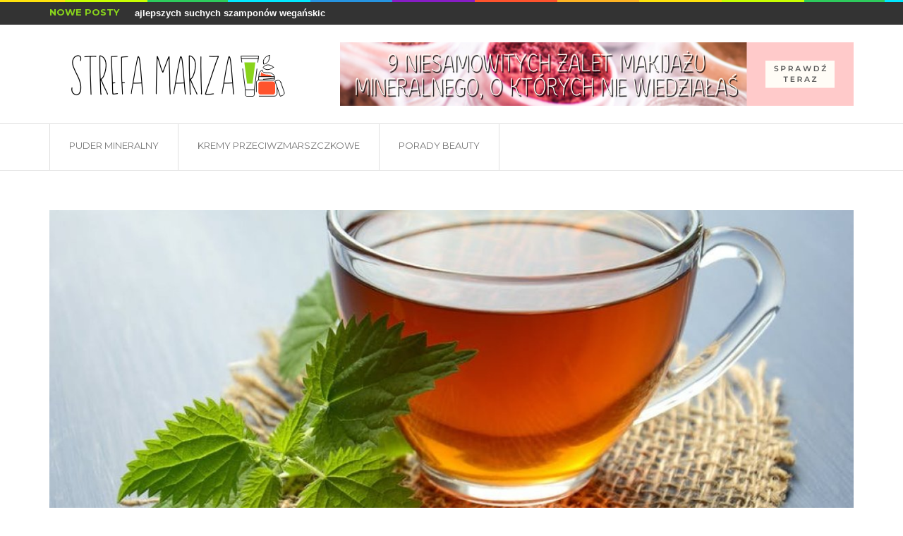

--- FILE ---
content_type: text/html; charset=utf-8
request_url: https://strefamariza.pl/kremy-przeciwzmarszczkowe/zwtr/clinique-cx-r-de-aging-cream-review-warte-swojej-ceny.html
body_size: 8773
content:

<!doctype html>
<html class="no-js" lang="pl">
    <head>
        <meta charset="utf-8">
        <meta http-equiv="X-UA-Compatible" content="IE=edge">
        <title>Clinique CX R+ De-Aging Cream Review - Warte swojej ceny?- strefamariza.pl</title>
		<meta name="description" content="Clinique CX R+ De-Aging Cream PrzeglądJeśli jesteś miłośniczką pielęgnacji skóry, tak jak my tutaj na WomensBlogTalk,">		
        <meta name="viewport" content="width=device-width, initial-scale=1">
        <!--Style Sheets-->
        <link rel="apple-touch-icon" href="apple-touch-icon.png">
        <link href="https://fonts.googleapis.com/css?family=Montserrat:400,500,600,700+Open+Sans:400,600,700,800+PT+Serif:400,400i,700,700i+Raleway:400,600,700,800" rel="stylesheet">
        <link rel="stylesheet" href="/css/bootstrap.min.css">
        <link rel="stylesheet" href="/css/normalize.css">
        <link rel="stylesheet" href="/css/owl.carousel.css">
        <link rel="stylesheet" href="/css/owl.theme.css">
        <link rel="stylesheet" href="/css/swiper.min.css">
        <link rel="stylesheet" href="/css/font-awesome.min.css">
        <link rel="stylesheet" href="/fonts/flaticon.css">
        <link rel="stylesheet" href="/css/style.css">
        <link rel="stylesheet" href="/css/main.css">
        <link rel="stylesheet" href="/css/responsive.css">
        <link rel="stylesheet" href="/css/color.css">
        <script src="/js/vendor/modernizr-2.8.3-respond-1.4.2.min.js"></script>
		<link rel="stylesheet" type="text/css" href="/js/fancybox/jquery.fancybox-1.3.7.css" media="screen" />
		
<link rel="canonical" href="https://strefamariza.pl/kremy-przeciwzmarszczkowe/zwtr/clinique-cx-r-de-aging-cream-review-warte-swojej-ceny.html" />
	</head>
    <body>
        <!--[if lt IE 8]>
            <p class="browserupgrade">You are using an <strong>outdated</strong> browser. Please <a href="http://browsehappy.com/">upgrade your browser</a> to improve your experience.</p>
		<![endif]-->
        <div class="spinner-wrapper">
            <div class="spinner">
                <div class="sk-folding-cube">
                    <div class="sk-cube1 sk-cube"></div>
                    <div class="sk-cube2 sk-cube"></div>
                    <div class="sk-cube4 sk-cube"></div>
                    <div class="sk-cube3 sk-cube"></div>
				</div>
			</div>
		</div>
        <div id="xp-wrapper">
            <header id="xp-header">
                <div class="xp-top-header">
                    <div class="container">
                        <div class="row">
                            <div class="col-md-5 col-sm-12 col-xs-12">
                                <div class="xp-tranding">
                                    <div class="xp-news-text">
                                        <h3>Nowe posty</h3>
									</div>
                                    <div id="outer">
                                        <div id ="tick">
                                            <ul>
                                                																								<li><a href="/porady-beauty/kvgp/11-najlepszych-suchych-szamponow-weganskich-i-wolnych-od-substancji-szkodliwych-dla-srodowiska.html" title="11 najlepszych suchych szamponów wegańskich i wolnych od substancji szkodliwych dla środowiska" >11 najlepszych suchych szamponów wegańskich i...</a></li>
																								<li><a href="/porady-beauty/tmgp/dlaczego-wazne-jest-sprawdzanie-listy-produktow-wolnych-od-okrucienstwa.html" title="Dlaczego ważne jest sprawdzanie listy produktów wolnych od okrucieństwa" >Dlaczego ważne jest sprawdzanie listy produktów...</a></li>
																								<li><a href="/porady-beauty/jvgp/19-przyjaznych-dla-srodowiska-zrownowazonych-marek-kosmetykow-do-makijazu-i-urody-w-sephora.html" title="19 przyjaznych dla środowiska, zrównoważonych marek kosmetyków do makijażu i urody w Sephora" >19 przyjaznych dla środowiska, zrównoważonych...</a></li>
																								<li><a href="/porady-beauty/kfnp/weganskie-i-wolne-od-substancji-szkodliwych-rozswietlacze-w-sephora.html" title="Wegańskie i wolne od substancji szkodliwych rozświetlacze w Sephora" >Wegańskie i wolne od substancji szkodliwych...</a></li>
																							</ul>
										</div>

									</div>
								</div>
							</div>
                            <div class="col-md-7 col-sm-12 col-xs-12">
                                <div class="xp-header-about">


                                    <div class="xp-socail">
                                        <ul>
																																											</ul>
									</div>
								</div>
							</div>
						</div>
					</div>
				</div>
                <div class="xp-mid-header">
                    <div class="container">
                        <div class="row">
                            <div class="col-md-4 col-sm-4 col-xs-4">
                                <div class="xp-logo">
                                    <a href="/"><img src="/static/logo.png"  /> </a>
								</div>
							</div>
                            <div class="col-md-8 col-sm-8 col-xs-8">
								
																<div id="top-banner" class="xp-mid-header-add sidebar-slider-fade" style="width:728px;height:90px;float:right">
																		<a  href="https://strefamariza.pl/puder-mineralny/dysx/9-niesamowitych-zalet-makijazu-mineralnego-o-ktorych-nie-wiedzialas.html"  title="9 niesamowitych zalet makijażu mineralnego, o których nie wiedziałaś" target="_blank" >
										<img src="/static/7ffecba6ff9a8934.png" class="img-responsive" alt="" />
									</a>
																	</div>

								
							</div>
						</div>
					</div>
				</div>
                <div class="xp-last-header">
                    <div class="container">
                        <div class="row">
                            <div class="col-md-12">
                                <div class="xp-navigation layout">
                                    <div class="navbar navbar-default" role="navigation">
                                        <div class="navbar-header">
                                            <button type="button" class="navbar-toggle collapsed" data-toggle="collapse" data-target=".navbar-collapse">
                                                <span class="sr-only">Menu</span>
                                                <span class="icon-bar"></span>
                                                <span class="icon-bar"></span>
                                                <span class="icon-bar"></span>
											</button>
										</div>
                                        <div class="navbar-collapse collapse">
                                            <ul class="nav navbar-nav">

																																																<li>
													<a href="/puder-mineralny/sxqe/">Puder mineralny</a>
																									</li>
																								<li>
													<a href="/kremy-przeciwzmarszczkowe/uxqe/">Kremy przeciwzmarszczkowe</a>
																									</li>
																								<li>
													<a href="/porady-beauty/wxqe/">Porady beauty</a>
																									</li>
																								
											</ul>
										</div>
									</div>
								</div>
							</div>
						</div>
					</div>
				</div>
			</header>
						<section id="xp-banner" class="">
	<div class="xp-singlepost-banner">
		<div class="container">
			<div class="row">
				<div class="col-md-12">
					<div id="singlepost-owl" class="owl-carousel owl-theme">
						<div class="item">
							<div class="xp-image-holder">
								<a href="#"> <img src="/static/1181x563_clinique-cx-r-de-aging-cream-review-warte-swojej-ceny-svgm.jpg"  /></a>
							</div>
						</div>
					</div>
				</div>
			</div>
		</div>
	</div>
</section>
<main class="xp-main-section ">
	<section class="section-padding">
		<div class="container">
			<div class="xp-singlepost layout">
				<div class="row">
					<div class="col-md-8">
						<div class="xp-singlepost-inner">
							<div class="xp-universal-theme">
								<ol class="breadcrumb">
									<li><a href="/">Strona główna</a></li>
																											<li><a href="/kremy-przeciwzmarszczkowe/uxqe/">Kremy przeciwzmarszczkowe</a></li>
																		<li class="active">Clinique CX R+ De-Aging Cream Review - Warte swojej ceny?</li>
								</ol>

								<div class="xp-single-post-title">
									<h1><a href="#">Clinique CX R+ De-Aging Cream Review - Warte swojej ceny?</a></h1>
									<ul>
										<li><a href="#"> <i class="fa fa-clock-o"></i> 2 stycznia 2022</a></li>
									</ul>
								</div>
								<div class="xp-share-socail">
									<h4>Udostępnij: </h4>
																		<ul>
										<li><a href="http://www.facebook.com/share.php?u=https%3A%2F%2Fstrefamariza.pl%2Fkremy-przeciwzmarszczkowe%2Fzwtr%2Fclinique-cx-r-de-aging-cream-review-warte-swojej-ceny.html&title=Clinique%20CX%20R%2B%20De-Aging%20Cream%20Review%20-%20Warte%20swojej%20ceny%3F"><i class="fa fa-facebook"></i></a></li>
										<li class="xp-twitter"><a href="http://twitter.com/home?status=Clinique%20CX%20R%2B%20De-Aging%20Cream%20Review%20-%20Warte%20swojej%20ceny%3F+https%3A%2F%2Fstrefamariza.pl%2Fkremy-przeciwzmarszczkowe%2Fzwtr%2Fclinique-cx-r-de-aging-cream-review-warte-swojej-ceny.html"><i class="fa fa-twitter"></i></a></li>

									</ul>
								</div>
							</div>

							<div class="xp-lorem-magazine">
								<div class="xp-lorem-contant">
									<h1>Clinique CX R+ De-Aging Cream Przegląd</h1><p>Jeśli jesteś miłośniczką pielęgnacji skóry, tak jak my tutaj na WomensBlogTalk, wiesz, że ceny produktów do pielęgnacji skóry wahają się od ceny kawy w Starbucksie do ceny dość dużego telewizora.  Nie ma w tym nic złego.  Żyjemy w gospodarce kapitalistycznej.  Większość ludzi prawdopodobnie wie, że jeśli zapłacisz 3 dolary za krem na zmarszczki, nie dostaniesz najnowocześniejszych składników.  I odwrotnie, jeśli starzenie się z gracją jest priorytetem dla Ciebie i można sobie pozwolić na najwyższej klasy kremy i serum, każdy wygrywa ... tak długo, jak działają.</p><p>Więc dzisiaj patrzymy na wysokiej klasy Clinique CX R+ De-Aging Cream, aby zobaczyć, czy jest warta wysokiej ceny końcowej.  CX to linia Clinique z wyższej półki, która jest sprzedawana wyłącznie w kilku domach towarowych.  W rzeczywistości, to nie jest nawet sprzedawane na stronie internetowej Clinique.  I są one dość szczelnie zamknięte na temat produktu, jak również. Konkretne roszczenia Clinique CX R + De-Aging Cream jest to, że jest to silny nawilżacz, który zwiększa elastyczność skóry, minimalizuje linie i pozostawia jaśniejsze, bardziej wyrównane skóry.</p><h2>Clinique CX R+ De-Aging Cream Składniki i jak one działają</h2><p>Znalezienie odpowiedzi na pytanie, co tak naprawdę wchodzi w skład Clinique CX R+ De-Aging Cream było nie lada wyzwaniem.  Ale kiedy już to zrobiliśmy, nie byliśmy rozczarowani:</p><ul>Retinol w mikrokapsułkach, aby pobudzić obrót komórek skóry.
Antyoksydanty pochodzenia roślinnego.  W rzeczywistości jest ich mnóstwo.  Pomogą one chronić i bronić skórę przed szkodliwym wpływem środowiska w procesie jej starzenia się.
Peptydy wspomagają produkcję kolagenu, zwiększając elastyczność skóry.
Proteiny serwatkowe i wyciąg z drożdży wzmacniają tkankę łączną skóry.
Witamina E dla odżywienia i dodatkowej ochrony antyoksydacyjnej.
Hialuronian sodu, aby zwiększyć nawilżenie i spłycić zmarszczki.
Kwas linolowy poprawia ochronną barierę wilgoci w skórze.</ul><p>Zaleca się stosowanie kremu Clinique CX R+ De-Aging Cream na twarz i szyję rano i wieczorem.</p><h2>Clinique CX R+ De-Aging Cream Plusy i minusy</h2><p>Zalety Clinique CX R+ De-Aging Cream</p><ul>Ma kilka dobrych składników przeciwstarzeniowych.
Opinie Clinique CX R+ De-Aging Cream, które znaleźliśmy były bardzo pozytywne, jeśli nie specyficzne.</ul><p>Wady Clinique CX R+ De-Aging Cream</p><ul>To jest bardzo drogie.
Opakowanie słoika spowoduje, że składniki przeciwutleniające tracą swoją skuteczność, nie wspominając o tym, że zachęca do rozwoju bakterii.</ul><h2>Gdzie kupić</h2><p>Można kupić tylko Clinique CX R + De-Aging Cream z kilku domów towarowych, takich jak Neiman Marcus, Bergdorf Goodman i Saks Fifth Avenue.  To jest tak ekskluzywny, że nawet Clinique stronie internetowej nie oferują go.  2,5 uncji słoik sprzedaje za 225 dolarów.</p><h2>Wnioski</h2><p>Może być wiele powodów, aby kupić wysokiej klasy produkty do pielęgnacji skóry.  Niektórzy ludzie po prostu żyją według zasady, że jeśli jest drogi, to musi być dobry.  Niestety, większość z nas nie może sobie pozwolić na przestrzeganie tej zasady.  Możemy być skłonni wyłożyć grubą kasę, ale lepiej, żeby produkt oferował coś naprawdę wyjątkowego.  Nie wydaje mi się, aby tak było w przypadku Clinique CX R+ De-Aging Cream.</p><h3>Czy stosowałeś Clinique CX R+ De-Aging Cream?  Zostaw swoją recenzję poniżej!</h3><h1>Pytania i odpowiedzi użytkowników</h1><h1>Pytania i odpowiedzi użytkowników</h1><h2>Nie udzielono odpowiedzi na żadne pytanie z tego artykułu.</h2><footer>Przez Rachel Vrabel</footer><p></p>								</div>
							</div>


							<div class="xp-nextprevious-artical">
                                            <div class="row">

																																	                                                <div class="col-md-6 col-sm-6 col-xs-6">
                                                    <div class="xp-previous-artical">
                                                        <a href="/kremy-przeciwzmarszczkowe/twtr/recenzja-kiss-my-face-cell-mate.html" title="Recenzja Kiss My Face Cell Mate"> <i class="fa fa-angle-left"></i> Recenzja Kiss My Face Cell Mate</a>
                                                    </div>
                                                </div>
																								                                                <div class="col-md-6 col-sm-6 col-xs-6">
                                                    <div class="xp-next-artical">
													<a href="/porady-beauty/uzux/latwa-letnia-pielegnacja-skory-ktorej-mozesz-sie-trzymac.html" title="Łatwa letnia pielęgnacja skóry, której możesz się trzymać!">Łatwa letnia pielęgnacja... <i class="fa fa-angle-right"></i> </a>
                                                    </div>
                                                </div>
												
                                            </div>
                                        </div>


														
														
														
							

							<div class="xp-related-artical">
								<div class="xp-lifestyle">
									<h3>Zobacz również</h3>
								</div>
								<div class="xp-related-artical-inner">
									<div id="xp-related-artical-owl">
																																								<div class="item">
											<div class="xp-image-holder">
												<a href="/kremy-przeciwzmarszczkowe/zkyp/nightskin-review-dobre-odzywianie-dla-twojej-skory.html"><img src="/static/237x199_nightskin-review-dobre-odzywianie-dla-twojej-skory-sycn.jpg" ></a>
												<div class="xp-lable xp-sport">Kremy przeciwzmarszczkowe</div>
											</div>
											<div class="xp-text-box">
												<h3><a href="/kremy-przeciwzmarszczkowe/zkyp/nightskin-review-dobre-odzywianie-dla-twojej-skory.html">NightSkin Review - Dobre odżywianie dla Twojej skóry? </a></h3>
												<p><i class="fa fa-clock-o"></i>17 maja 2022</p>
											</div>
										</div>
																														<div class="item">
											<div class="xp-image-holder">
												<a href="/kremy-przeciwzmarszczkowe/pkyp/murad-essential-c-daily-renewal-complex-recenzja.html"><img src="/static/237x199_murad-essential-c-daily-renewal-complex-recenzja-nycn.jpg" ></a>
												<div class="xp-lable xp-sport">Kremy przeciwzmarszczkowe</div>
											</div>
											<div class="xp-text-box">
												<h3><a href="/kremy-przeciwzmarszczkowe/pkyp/murad-essential-c-daily-renewal-complex-recenzja.html">Murad Essential-C Daily Renewal Complex - recenzja </a></h3>
												<p><i class="fa fa-clock-o"></i>13 maja 2022</p>
											</div>
										</div>
																			</div>
								</div>
							</div>
																				</div>
					</div>
				<div class="col-md-4 col-sm-12 col-xs-12">
	<div class="xp-side-bar">



	
		<div class="widget xp-widget xp-follow-us">
                                            <div class="xp-lifestyle">
                                                <h3></h3>
                                            </div>
                                            <ul>
                                                                                                                                                                                         </ul>
                                        </div>
	<div class="widget xp-widget xp-search">
                                           <form action="https://www.google.pl/search"  id="searchform" class="search-form" method="get" role="search">
                                                <input name="search" placeholder="Szukaj ..." type="search">
                                                <input class="fa" value="" type="submit">
												<input type="hidden" value="strefamariza.pl" name="as_sitesearch" >
                                            </form>
                                        </div>



	   <div class="widget xp-widget xp-recent-review">
                                            <div class="xp-lifestyle">
                                                <h3>Warte uwagi</h3>
												</div>
                                            <div class="xp-recent-review-inner">

																												                                                <div class="xp-customer-review">
                                                    <div class="xp-image-holder">
                                                        <a href="/kremy-przeciwzmarszczkowe/wjlo/stila-face-the-day-multi-use-moisturizing-gel-cream-review.html"> <img src="/static/341x243_stila-face-the-day-multi-use-moisturizing-gel-cream-review-vpjl.jpg"  /></a>
                                                    </div>
                                                    <div class="xp-text-box">
                                                        <h3><a href="">Stila Face The Day Multi-Use Moisturizing Gel...</a></h3>
                                                        
														<time datetime="19 listopada 2021"> <i class="fa fa-clock-o"></i> 19 listopada 2021 </time>
                                                        <p>Stila Face The Day - żelowy krem nawilżający do wielu zastosowańWciąż szukasz idealnego kremu nawilżającego na co dzień? Co powiesz na żelowy krem nawilżający Stila Face The Day...</p>
                                                    </div>
                                                </div>
													

                                                <div class="xp-review-person">

												                                                    <div class="xp-review-person-innar clearfix">
                                                        <div class="xp-image-holder">
                                                            <a href="/kremy-przeciwzmarszczkowe/ssar/no-surgetics-powerful-recovery-care-review-czy-to-dziala.html"><img src="/static/86x79_no-surgetics-powerful-recovery-care-review-czy-to-dziala-ttxm.jpg"  /></a>
                                                        </div>
                                                        <div class="xp-text-box">
                                                            <h4><a href="/kremy-przeciwzmarszczkowe/ssar/no-surgetics-powerful-recovery-care-review-czy-to-dziala.html">No Surgetics Powerful Recovery Care Review - Czy...</a></h4>
                                                            
															<time datetime="29 marca 2022"> <i class="fa fa-clock-o"></i> 29 marca 2022 </time>
                                                        </div>
                                                    </div>
                                                  	                                                    <div class="xp-review-person-innar clearfix">
                                                        <div class="xp-image-holder">
                                                            <a href="/kremy-przeciwzmarszczkowe/kkyo/dermology-wrinkle-repair-review-alternatywa-dla-botoksu.html"><img src="/static/86x79_dermology-wrinkle-repair-alternatywa-dla-botoksu-yycl.jpg"  /></a>
                                                        </div>
                                                        <div class="xp-text-box">
                                                            <h4><a href="/kremy-przeciwzmarszczkowe/kkyo/dermology-wrinkle-repair-review-alternatywa-dla-botoksu.html">Dermology Wrinkle Repair - alternatywa dla...</a></h4>
                                                            
															<time datetime="6 listopada 2021"> <i class="fa fa-clock-o"></i> 6 listopada 2021 </time>
                                                        </div>
                                                    </div>
                                                  	                                                    <div class="xp-review-person-innar clearfix">
                                                        <div class="xp-image-holder">
                                                            <a href="/kremy-przeciwzmarszczkowe/dsar/derma-science-relift-xs-review-czy-twoja-skora-tego-potrzebuje.html"><img src="/static/86x79_derma-science-relift-xs-review-czy-twoja-skora-tego-potrzebuje-rtxm.jpg"  /></a>
                                                        </div>
                                                        <div class="xp-text-box">
                                                            <h4><a href="/kremy-przeciwzmarszczkowe/dsar/derma-science-relift-xs-review-czy-twoja-skora-tego-potrzebuje.html">Derma Science Relift XS Review - Czy Twoja skóra...</a></h4>
                                                            
															<time datetime="18 marca 2022"> <i class="fa fa-clock-o"></i> 18 marca 2022 </time>
                                                        </div>
                                                    </div>
                                                  	

                                                </div>
                                            </div>
                                        </div>


	

						<div id="top-banner" class="widget xp-widget xp-gucchi-add sidebar-slider-fade" style="width:340px;height:283px;">
						<a  href="https://strefamariza.pl/porady-beauty/cesx/prawda-o-olejkach-eterycznych-w-pielegnacji-skory.html"  title="PRAWDA O OLEJKACH ETERYCZNYCH W PIELĘGNACJI SKÓRY" target="_blank" >
				<img src="/static/66268f022a843c88.png" class="img-responsive" alt="" />
			</a>
					</div>
		
		        		<div class="widget xp-widget xp-popular-post">
			<ul class="nav nav-tabs" role="tablist">
				<li role="presentation" class="active"><a href="#popular" aria-controls="popular" role="tab" data-toggle="tab">Popularne</a></li>
				<li role="presentation"><a href="#recent" aria-controls="recent" role="tab" data-toggle="tab">Ciekawostki</a></li>
			</ul>

			<!-- Tab panes -->
			<div class="tab-content">
				<div role="tabpanel" class="tab-pane active" id="popular">
					<div class="xp-post-style-right">

																		<div class="xp-post-list xp-last-space clearfix">
							<div class="xp-image-holder">
								<a href="/porady-beauty/szux/dlaczego-nasze-produkty-do-makijazu-ust-sa-lepsze-dla-twojego-zdrowia-i-nie-wysuszaja-twoich-ust.html"><img src="/static/86x79_dlaczego-nasze-produkty-do-makijazu-ust-sa-lepsze-dla-twojego-zdrowia-i-nie-wysuszaja-twoich-ust-tsui.jpg"  /> </a>
							</div>
							<div class="xp-text-box">
								<h4><a href="/porady-beauty/szux/dlaczego-nasze-produkty-do-makijazu-ust-sa-lepsze-dla-twojego-zdrowia-i-nie-wysuszaja-twoich-ust.html"> Dlaczego nasze produkty do makijażu ust są lepsze dla Twojego...</a> </h4>
								<time datetime="14 stycznia 2021"> <i class="fa fa-clock-o"></i> 14 stycznia 2021 </time>
							</div>
						</div>
												<div class="xp-post-list xp-last-space clearfix">
							<div class="xp-image-holder">
								<a href="/porady-beauty/gzux/dlaczego-staniesz-sie-uzalezniona-od-glinki-i-ziolowych-naparow-do-kapieli.html"><img src="/static/86x79_dlaczego-staniesz-sie-uzalezniona-od-glinki-i-ziolowych-naparow-do-kapieli-qsui.jpg"  /> </a>
							</div>
							<div class="xp-text-box">
								<h4><a href="/porady-beauty/gzux/dlaczego-staniesz-sie-uzalezniona-od-glinki-i-ziolowych-naparow-do-kapieli.html"> Dlaczego staniesz się uzależniona od glinki i ziołowych naparów...</a> </h4>
								<time datetime="15 stycznia 2021"> <i class="fa fa-clock-o"></i> 15 stycznia 2021 </time>
							</div>
						</div>
												<div class="xp-post-list xp-last-space clearfix">
							<div class="xp-image-holder">
								<a href="/kremy-przeciwzmarszczkowe/vysx/zmarszczki-pod-oczami-drobne-linie-kurze-lapki-i-worki.html"><img src="/static/86x79_zmarszczki-pod-oczami-drobne-linie-kurze-lapki-i-worki-dcti.jpg"  /> </a>
							</div>
							<div class="xp-text-box">
								<h4><a href="/kremy-przeciwzmarszczkowe/vysx/zmarszczki-pod-oczami-drobne-linie-kurze-lapki-i-worki.html"> Zmarszczki pod oczami - drobne linie, kurze łapki i worki</a> </h4>
								<time datetime="18 stycznia 2021"> <i class="fa fa-clock-o"></i> 18 stycznia 2021 </time>
							</div>
						</div>
												<div class="xp-post-list xp-last-space clearfix">
							<div class="xp-image-holder">
								<a href="/puder-mineralny/qysx/wykorzystaj-w-pelni-mozliwosci-swojego-makijazu-mineralnego.html"><img src="/static/86x79_wykorzystaj-w-pelni-mozliwosci-swojego-makijazu-mineralnego-octi.jpg"  /> </a>
							</div>
							<div class="xp-text-box">
								<h4><a href="/puder-mineralny/qysx/wykorzystaj-w-pelni-mozliwosci-swojego-makijazu-mineralnego.html"> Wykorzystaj w pełni możliwości swojego makijażu mineralnego</a> </h4>
								<time datetime="19 stycznia 2021"> <i class="fa fa-clock-o"></i> 19 stycznia 2021 </time>
							</div>
						</div>
						
					</div>
				</div>
				<div role="tabpanel" class="tab-pane " id="recent">
					<div class="xp-post-style-right">

																		<div class="xp-post-list xp-last-space clearfix">
							<div class="xp-image-holder">
								<a href="/kremy-przeciwzmarszczkowe/pkyp/murad-essential-c-daily-renewal-complex-recenzja.html"><img src="/static/86x79_murad-essential-c-daily-renewal-complex-recenzja-nycn.jpg"  /> </a>
							</div>
							<div class="xp-text-box">
								<h4><a href="/kremy-przeciwzmarszczkowe/pkyp/murad-essential-c-daily-renewal-complex-recenzja.html"> Murad Essential-C Daily Renewal Complex - recenzja</a> </h4>
								<time datetime="13 maja 2022"> <i class="fa fa-clock-o"></i> 13 maja 2022 </time>
							</div>
						</div>
												<div class="xp-post-list xp-last-space clearfix">
							<div class="xp-image-holder">
								<a href="/porady-beauty/bsux/jak-prawidlowo-uzywac-olejkow-do-twarzy-przed-i-po-aplikacji.html"><img src="/static/86x79_jak-prawidlowo-uzywac-olejkow-do-twarzy-przed-i-po-aplikacji-atui.jpg"  /> </a>
							</div>
							<div class="xp-text-box">
								<h4><a href="/porady-beauty/bsux/jak-prawidlowo-uzywac-olejkow-do-twarzy-przed-i-po-aplikacji.html"> Jak prawidłowo używać olejków do twarzy (przed i po aplikacji!)</a> </h4>
								<time datetime="3 lutego 2021"> <i class="fa fa-clock-o"></i> 3 lutego 2021 </time>
							</div>
						</div>
												<div class="xp-post-list xp-last-space clearfix">
							<div class="xp-image-holder">
								<a href="/kremy-przeciwzmarszczkowe/gsar/efekt-bez-skazy-recenzja-jak-bardzo-krem-przeciwzmarszczkowy-jest-bez-skazy.html"><img src="/static/86x79_efekt-bez-skazy-recenzja-jak-bardzo-krem-przeciwzmarszczkowy-jest-bez-skazy-qtxm.jpg"  /> </a>
							</div>
							<div class="xp-text-box">
								<h4><a href="/kremy-przeciwzmarszczkowe/gsar/efekt-bez-skazy-recenzja-jak-bardzo-krem-przeciwzmarszczkowy-jest-bez-skazy.html"> Efekt bez skazy Recenzja - Jak bardzo krem przeciwzmarszczkowy jest...</a> </h4>
								<time datetime="29 marca 2022"> <i class="fa fa-clock-o"></i> 29 marca 2022 </time>
							</div>
						</div>
												<div class="xp-post-list xp-last-space clearfix">
							<div class="xp-image-holder">
								<a href="/porady-beauty/cesx/prawda-o-olejkach-eterycznych-w-pielegnacji-skory.html"><img src="/static/86x79_prawda-o-olejkach-eterycznych-w-pielegnacji-skory-zbti.jpg"  /> </a>
							</div>
							<div class="xp-text-box">
								<h4><a href="/porady-beauty/cesx/prawda-o-olejkach-eterycznych-w-pielegnacji-skory.html"> PRAWDA O OLEJKACH ETERYCZNYCH W PIELĘGNACJI SKÓRY</a> </h4>
								<time datetime="21 stycznia 2021"> <i class="fa fa-clock-o"></i> 21 stycznia 2021 </time>
							</div>
						</div>
						
					</div>
				</div>

			</div>
		</div>
        
                
            			<div class="widget xp-widget xp-categories">
			<div class="xp-lifestyle">
				<h3>Sekcje portalu</h3>
			</div>
			<ul>
								<li><a href="/puder-mineralny/sxqe/">Puder mineralny</a> </li>
								<li><a href="/kremy-przeciwzmarszczkowe/uxqe/">Kremy przeciwzmarszczkowe</a> </li>
								<li><a href="/porady-beauty/wxqe/">Porady beauty</a> </li>
							</ul>
		</div>
        	</div>
</div>
</div>
			</div>
		</div>
	</section>
	</main>

			

		<footer id="xp-footer">
	<div class="xp-footer-strip">
		<div class="container">
			<div class="xp-small-nav">
				<div class="row">
					<div class="col-md-12">
						<div class="xp-small-nav-inner clearfix">
							<div class="xp-nav-point layout">
								<ul class="footermenu">
									
																																				<li><a href="/puder-mineralny/sxqe/">Puder mineralny</a></li>
																		<li><a href="/kremy-przeciwzmarszczkowe/uxqe/">Kremy przeciwzmarszczkowe</a></li>
																		<li><a href="/porady-beauty/wxqe/">Porady beauty</a></li>
																											
								</ul>
							</div>
						</div>
					</div>
				</div>
			</div>
			
			
			                       <div class="row">
                            <div class="col-md-4 col-sm-4 col-xs-12">
                                <div class="xp-footer-inner">
                                    <h3>Polecane</h3>
									
									 
												                                    <div class="xp-review-person-innar xp-footer-star clearfix">
                                        <div class="xp-image-holder">
                                            <a href="/porady-beauty/szux/dlaczego-nasze-produkty-do-makijazu-ust-sa-lepsze-dla-twojego-zdrowia-i-nie-wysuszaja-twoich-ust.html"><img src="/static/86x79_dlaczego-nasze-produkty-do-makijazu-ust-sa-lepsze-dla-twojego-zdrowia-i-nie-wysuszaja-twoich-ust-tsui.jpg"  /></a>
                                        </div>
                                        <div class="xp-text-box">
                                            <h4><a href="/porady-beauty/szux/dlaczego-nasze-produkty-do-makijazu-ust-sa-lepsze-dla-twojego-zdrowia-i-nie-wysuszaja-twoich-ust.html">Dlaczego nasze produkty do makijażu ust są...</a></h4>
                                            <div class="star-review">
                                                <ul>                                                                                                        <li><a href="#"><i class="fa fa-star"></i></a></li>
                                                                                                     <li><a href="#"><i class="fa fa-star"></i></a></li>
                                                                                                     <li><a href="#"><i class="fa fa-star"></i></a></li>
                                                                                                     <li><a href="#"><i class="fa fa-star"></i></a></li>
                                                                                                    <span>4.20</span>
                                                </ul>
                                               
                                            </div> 
                                        </div>
                                    </div>
                                						                                    <div class="xp-review-person-innar  clearfix">
                                        <div class="xp-image-holder">
                                            <a href="/porady-beauty/gzux/dlaczego-staniesz-sie-uzalezniona-od-glinki-i-ziolowych-naparow-do-kapieli.html"><img src="/static/86x79_dlaczego-staniesz-sie-uzalezniona-od-glinki-i-ziolowych-naparow-do-kapieli-qsui.jpg"  /></a>
                                        </div>
                                        <div class="xp-text-box">
                                            <h4><a href="/porady-beauty/gzux/dlaczego-staniesz-sie-uzalezniona-od-glinki-i-ziolowych-naparow-do-kapieli.html">Dlaczego staniesz się uzależniona od glinki i...</a></h4>
                                            <div class="star-review">
                                                <ul>                                                                                                        <li><a href="#"><i class="fa fa-star"></i></a></li>
                                                                                                     <li><a href="#"><i class="fa fa-star"></i></a></li>
                                                                                                     <li><a href="#"><i class="fa fa-star"></i></a></li>
                                                                                                     <li><a href="#"><i class="fa fa-star"></i></a></li>
                                                                                                    <span>4.93</span>
                                                </ul>
                                               
                                            </div> 
                                        </div>
                                    </div>
                                                                    
                                </div>
                            </div>
                            <div class="col-md-4 col-sm-4 col-xs-12">
                                <div class="xp-footer-inner">
                                    <h3>Galeria</h3>
                                    <div class="xp-footer-istagram">
                                        <ul>
																                                            <li><a href="/kremy-przeciwzmarszczkowe/vysx/zmarszczki-pod-oczami-drobne-linie-kurze-lapki-i-worki.html"><img src="/static/90x91_zmarszczki-pod-oczami-drobne-linie-kurze-lapki-i-worki-dcti.jpg" /></a></li>
                                                                                      <li><a href="/kremy-przeciwzmarszczkowe/zwtr/clinique-cx-r-de-aging-cream-review-warte-swojej-ceny.html"><img src="/static/90x91_clinique-cx-r-de-aging-cream-review-warte-swojej-ceny-svgm.jpg" /></a></li>
                                                                                      <li><a href="/porady-beauty/yzvp/lista-bezokrutowych-i-weganskich-wod-kolonskich-i-zapachow-dla-mezczyzn.html"><img src="/static/90x91_lista-bezokrutowych-i-weganskich-wod-kolonskich-i-zapachow-dla-mezczyzn-csdn.jpg" /></a></li>
                                                                                      <li><a href="/kremy-przeciwzmarszczkowe/cfbr/recenzja-regenerujacego-kremu-na-dzien-dr-hauschka.html"><img src="/static/90x91_recenzja-regenerujacego-kremu-na-dzien-dr-hauschka-zham.jpg" /></a></li>
                                                                                      <li><a href="/kremy-przeciwzmarszczkowe/ufbr/dr-brandt-r3p-cream-review-czy-to-dziala.html"><img src="/static/90x91_dr-brandt-r3p-cream-review-czy-to-dziala-uham.jpg" /></a></li>
                                                                                      <li><a href="/kremy-przeciwzmarszczkowe/autr/iman-time-control-all-day-moisture-complex-review.html"><img src="/static/90x91_iman-time-control-all-day-moisture-complex-review-xugm.jpg" /></a></li>
                                                                                      <li><a href="/porady-beauty/czux/rozswietlona-skora-jest-zawsze-w-modzie.html"><img src="/static/90x91_rozswietlona-skora-jest-zawsze-w-modzie-zsui.jpg" /></a></li>
                                                                                      <li><a href="/kremy-przeciwzmarszczkowe/msar/recenzja-kremu-do-twarzy-kinerase-extreme-lift-czy-to-dziala.html"><img src="/static/90x91_recenzja-kremu-do-twarzy-kinerase-extreme-lift-czy-to-dziala-etxm.jpg" /></a></li>
                                                                                      <li><a href="/kremy-przeciwzmarszczkowe/pcyo/derma-juvenate-review-czy-to-naprawde-dziala.html"><img src="/static/90x91_derma-juvenate-czy-to-naprawde-dziala-nzcl.jpg" /></a></li>
                                                                                      <li><a href="/kremy-przeciwzmarszczkowe/vlrr/kinerase-restructure-firming-cream-review-rewolucja.html"><img src="/static/90x91_kinerase-restructure-firming-cream-review-rewolucja-djmm.jpg" /></a></li>
                                                                                      <li><a href="/kremy-przeciwzmarszczkowe/tfbr/recenzja-chanel-hydra-beauty-creme-czy-to-dziala.html"><img src="/static/90x91_recenzja-chanel-hydra-beauty-creme-czy-to-dziala-gham.jpg" /></a></li>
                                                                                      <li><a href="/kremy-przeciwzmarszczkowe/blrr/clinique-dramatically-different-moisturizing-lotion-review.html"><img src="/static/90x91_clinique-dramatically-different-moisturizing-lotion-review-ajmm.jpg" /></a></li>
                                                                                  </ul>
                                    </div>
                                </div>
                           
                            </div>
                            <div class="col-md-4 col-sm-4 col-xs-12">
                                <div class="xp-footer-inner">
                                    <h3>Zobacz</h3>
															                                                                 <div class="xp-review-person-innar  clearfix">
                                        <div class="xp-image-holder">
                                            <a href="/kremy-przeciwzmarszczkowe/gjlo/radialabs-wrinkle-reducer-reviews.html"><img src="/static/86x79_radialabs-wrinkle-reducer-reviews-qpjl.jpg"  /></a>
                                        </div>
                                        <div class="xp-text-box">
                                            <h4><a href="/kremy-przeciwzmarszczkowe/gjlo/radialabs-wrinkle-reducer-reviews.html">Radialabs Wrinkle Reducer Reviews</a></h4>
                                            <p><i class="fa fa-clock-o"></i> 5 listopada 2021 </p>
                                        </div>
                                    </div>
                                                                                                      <div class="xp-review-person-innar  clearfix">
                                        <div class="xp-image-holder">
                                            <a href="/kremy-przeciwzmarszczkowe/wxrr/recenzja-kremu-na-noc-revaleskin-czy-warto.html"><img src="/static/86x79_recenzja-kremu-na-noc-revaleskin-czy-warto-vimm.jpg"  /></a>
                                        </div>
                                        <div class="xp-text-box">
                                            <h4><a href="/kremy-przeciwzmarszczkowe/wxrr/recenzja-kremu-na-noc-revaleskin-czy-warto.html">Recenzja kremu na noc RevaleSkin - Czy warto?</a></h4>
                                            <p><i class="fa fa-clock-o"></i> 18 stycznia 2022 </p>
                                        </div>
                                    </div>
                                     									
									
                                </div>
                            </div>
                        </div>
  
			
			
			
			<div class="xp-mid-footer">
				<div class="row">
					<div class="col-md-3 col-sm-3 col-xs-12 xp-mid-footer-left">
						<img src="/static/o-firmie-logo.png"  />											</div>
					<div class="col-md-9 col-sm-9 col-xs-12">
						<div id="xp-mid-footer-right-inner" class="owl-carousel owl-theme">
							
																					<div class="item">
								<div class="xp-mid-footer-right-inner">
									<figure class="xp-image-holder">
										<a href="/kremy-przeciwzmarszczkowe/rlrr/origins-starting-over-review.html"><img src="/static/297x198_origins-starting-over-recenzja-mjmm.jpg"  /></a>
										<div class="xp-overlay"></div>
										<figcaption class="xp-text-box xp-text-box--footer">
											<h3><a href="/kremy-przeciwzmarszczkowe/rlrr/origins-starting-over-review.html">Origins Starting Over - Recenzja</a></h3>
											<div class="xp-view-now">
												<a href="/kremy-przeciwzmarszczkowe/rlrr/origins-starting-over-review.html">Zobacz</a>
											</div>
										</figcaption>
									</figure>
								</div>
							</div>
														<div class="item">
								<div class="xp-mid-footer-right-inner">
									<figure class="xp-image-holder">
										<a href="/kremy-przeciwzmarszczkowe/kkyo/dermology-wrinkle-repair-review-alternatywa-dla-botoksu.html"><img src="/static/297x198_dermology-wrinkle-repair-alternatywa-dla-botoksu-yycl.jpg"  /></a>
										<div class="xp-overlay"></div>
										<figcaption class="xp-text-box xp-text-box--footer">
											<h3><a href="/kremy-przeciwzmarszczkowe/kkyo/dermology-wrinkle-repair-review-alternatywa-dla-botoksu.html">Dermology Wrinkle Repair - alternatywa dla...</a></h3>
											<div class="xp-view-now">
												<a href="/kremy-przeciwzmarszczkowe/kkyo/dermology-wrinkle-repair-review-alternatywa-dla-botoksu.html">Zobacz</a>
											</div>
										</figcaption>
									</figure>
								</div>
							</div>
														<div class="item">
								<div class="xp-mid-footer-right-inner">
									<figure class="xp-image-holder">
										<a href="/kremy-przeciwzmarszczkowe/akyo/recenzja-kremu-do-twarzy-snake-venom-przelom-czy-olej-z-weza.html"><img src="/static/297x198_recenzja-kremu-do-twarzy-snake-venom-przelom-czy-olej-z-weza-xycl.jpg"  /></a>
										<div class="xp-overlay"></div>
										<figcaption class="xp-text-box xp-text-box--footer">
											<h3><a href="/kremy-przeciwzmarszczkowe/akyo/recenzja-kremu-do-twarzy-snake-venom-przelom-czy-olej-z-weza.html">Recenzja kremu do twarzy Snake Venom - przełom...</a></h3>
											<div class="xp-view-now">
												<a href="/kremy-przeciwzmarszczkowe/akyo/recenzja-kremu-do-twarzy-snake-venom-przelom-czy-olej-z-weza.html">Zobacz</a>
											</div>
										</figcaption>
									</figure>
								</div>
							</div>
														<div class="item">
								<div class="xp-mid-footer-right-inner">
									<figure class="xp-image-holder">
										<a href="/kremy-przeciwzmarszczkowe/payo/recenzja-kremu-xyz-smart-collagen-luxe-wreszcie-krem-organiczny-ktory-pokochalam.html"><img src="/static/297x198_recenzja-kremu-xyz-smart-collagen-luxe-wreszcie-krem-organiczny-ktory-pokochalam-nxcl.jpg"  /></a>
										<div class="xp-overlay"></div>
										<figcaption class="xp-text-box xp-text-box--footer">
											<h3><a href="/kremy-przeciwzmarszczkowe/payo/recenzja-kremu-xyz-smart-collagen-luxe-wreszcie-krem-organiczny-ktory-pokochalam.html">Recenzja kremu XYZ Smart Collagen Luxe - Wreszcie...</a></h3>
											<div class="xp-view-now">
												<a href="/kremy-przeciwzmarszczkowe/payo/recenzja-kremu-xyz-smart-collagen-luxe-wreszcie-krem-organiczny-ktory-pokochalam.html">Zobacz</a>
											</div>
										</figcaption>
									</figure>
								</div>
							</div>
														<div class="item">
								<div class="xp-mid-footer-right-inner">
									<figure class="xp-image-holder">
										<a href="/porady-beauty/kzux/ozyw-swoja-skore-dzieki-kilku-zmianom-ktore-odswieza-twoja-wiosenna-pielegnacje-i-makijaz.html"><img src="/static/297x198_ozyw-swoja-skore-dzieki-kilku-zmianom-ktore-odswieza-twoja-wiosenna-pielegnacje-i-makijaz-ysui.jpg"  /></a>
										<div class="xp-overlay"></div>
										<figcaption class="xp-text-box xp-text-box--footer">
											<h3><a href="/porady-beauty/kzux/ozyw-swoja-skore-dzieki-kilku-zmianom-ktore-odswieza-twoja-wiosenna-pielegnacje-i-makijaz.html">Ożyw swoją skórę dzięki kilku zmianom...</a></h3>
											<div class="xp-view-now">
												<a href="/porady-beauty/kzux/ozyw-swoja-skore-dzieki-kilku-zmianom-ktore-odswieza-twoja-wiosenna-pielegnacje-i-makijaz.html">Zobacz</a>
											</div>
										</figcaption>
									</figure>
								</div>
							</div>
														
						</div>
					</div>
				</div>
			</div>
			<div class="xp-copy-right">
				<div class="row">
					<div class="col-md-3 col-sm-3 col-xs-12 xp-copy-right-left">
						<p>© Copyright Strefamariza. All Rights Reserved.</p>
					</div>
				</div>
			</div>
		</div>
	</div>
</footer>   </div>
        <script src="/js/vendor/jquery.js"></script>
        <script src="/js/vendor/jquery-ui.min.js"></script>
        <script src="/js/vendor/bootstrap.min.js"></script>
        <script src="/js/vendor/isotope.pkgd.js"></script>
        <script src="/js/vendor/owl.carousel.min.js"></script>
        <script src="/js/vendor/jquery.appear.js"></script>
        <script src="/js/vendor/packery-mode.pkgd.js"></script>
        <script src="/js/vendor/swiper.min.js"></script>
        <script src="/js/vendor/caroufredsel_wrapper.js"></script>
        <script src="/js/vendor/jquery.carouFredSel.js"></script>
		<script type="text/javascript" src="/js/fancybox/jquery.mousewheel-3.1.0.js"></script>
		<script type="text/javascript" src="/js/fancybox/jquery.fancybox-1.3.7.min.js"></script>
        <script src="/js/main.js"></script>
		
<script type="text/javascript" src="/form.tools.js"></script>
<script type="application/ld+json">[{"@context":"http:\/\/schema.org","@type":"Article","headline":"Clinique CX R+ De-Aging Cream Review - Warte swojej ceny?","url":"https:\/\/strefamariza.pl\/kremy-przeciwzmarszczkowe\/zwtr\/clinique-cx-r-de-aging-cream-review-warte-swojej-ceny.html","datePublished":"2022-01-02","mainEntityOfPage":"https:\/\/strefamariza.pl\/kremy-przeciwzmarszczkowe\/zwtr\/clinique-cx-r-de-aging-cream-review-warte-swojej-ceny.html","publisher":{"@type":"Organization","name":"strefamariza.pl","url":"https:\/\/strefamariza.pl","logo":"https:\/\/strefamariza.pl\/static\/logo.png"},"description":"Clinique CX R+ De-Aging Cream PrzeglądJeśli jesteś miłośniczką pielęgnacji skóry, tak jak my tutaj na WomensBlogTalk,"},{"@context":"http:\/\/schema.org","@type":"BreadcrumbList","itemListElement":[{"@type":"ListItem","position":1,"name":"Strona główna","item":"https:\/\/strefamariza.pl"},{"@type":"ListItem","position":2,"name":"Kremy przeciwzmarszczkowe","item":"https:\/\/strefamariza.pl\/kremy-przeciwzmarszczkowe\/uxqe\/"},{"@type":"ListItem","position":3,"name":"Clinique CX R+ De-Aging Cream Review - Warte swojej ceny?","item":"https:\/\/strefamariza.pl\/kremy-przeciwzmarszczkowe\/zwtr\/clinique-cx-r-de-aging-cream-review-warte-swojej-ceny.html"}]}]</script>
	</body>
</html>


--- FILE ---
content_type: text/css
request_url: https://strefamariza.pl/fonts/flaticon.css
body_size: 175
content:
/*
Flaticon icon font: Flaticon
Creation date: 06/01/2017 15:24
*/

@font-face {
    font-family: "Flaticon";
    src: url("./Flaticon.eot");
    src: url("./Flaticon.eot?#iefix") format("embedded-opentype"),
        url("./Flaticon.woff") format("woff"),
        url("./Flaticon.ttf") format("truetype"),
        url("./Flaticon.svg#Flaticon") format("svg");
    font-weight: normal;
    font-style: normal;
}

@media screen and (-webkit-min-device-pixel-ratio:0) {
    @font-face {
        font-family: "Flaticon";
        src: url("./Flaticon.svg#Flaticon") format("svg");
    }
}

[class^="flaticon-"]:before, [class*=" flaticon-"]:before,
[class^="flaticon-"]:after, [class*=" flaticon-"]:after {   
    font-family: Flaticon;
    font-size: 30px;
    font-style: normal;
}

.flaticon-air-transport:before { content: "\f100"; }
.flaticon-airplane-around-earth:before { content: "\f101"; }
.flaticon-clock:before { content: "\f102"; }
.flaticon-delivery:before { content: "\f103"; }
.flaticon-logistics-delivery-truck-in-movement:before { content: "\f104"; }
.flaticon-transport:before { content: "\f105"; }
.flaticon-warehouse-with-boxes:before { content: "\f106"; }

--- FILE ---
content_type: text/css
request_url: https://strefamariza.pl/css/style.css
body_size: 1263
content:
@font-face {
  font-family: 'icomoon';
  src:  url('../fonts/icomoon.eot?s6bvyu');
  src:  url('../fonts/icomoon.eot?s6bvyu#iefix') format('embedded-opentype'),
    url('../fonts/icomoon.ttf?s6bvyu') format('truetype'),
    url('../fonts/icomoon.woff?s6bvyu') format('woff'),
    url('../fonts/icomoon.svg?s6bvyu#icomoon') format('svg');
  font-weight: normal;
  font-style: normal;
}

[class^="icon-"], [class*=" icon-"] {
  /* use !important to prevent issues with browser extensions that change fonts */
  font-family: 'icomoon' !important;
  speak: none;
  font-style: normal;
  font-weight: normal;
  font-variant: normal;
  text-transform: none;
  line-height: 1;

  /* Better Font Rendering =========== */
  -webkit-font-smoothing: antialiased;
  -moz-osx-font-smoothing: grayscale;
}

.icon-briefcase:before {
  content: "\e900";
}
.icon-business .path1:before {
  content: "\e901";
  color: rgb(48, 56, 71);
}
.icon-business .path2:before {
  content: "\e902";
  margin-left: -1em;
  color: rgb(99, 108, 132);
}
.icon-business .path3:before {
  content: "\e903";
  margin-left: -1em;
  color: rgb(125, 132, 158);
}
.icon-business .path4:before {
  content: "\e904";
  margin-left: -1em;
  color: rgb(154, 159, 184);
}
.icon-business .path5:before {
  content: "\e905";
  margin-left: -1em;
  color: rgb(154, 159, 184);
}
.icon-business .path6:before {
  content: "\e906";
  margin-left: -1em;
  color: rgb(176, 181, 198);
}
.icon-cloud:before {
  content: "\e907";
}
.icon-customer-service:before {
  content: "\e908";
}
.icon-draw:before {
  content: "\e909";
}
.icon-folder:before {
  content: "\e90a";
}
.icon-gear:before {
  content: "\e90b";
}
.icon-internet:before {
  content: "\e90c";
}
.icon-layer .path1:before {
  content: "\e90d";
  color: rgb(26, 116, 146);
}
.icon-layer .path2:before {
  content: "\e90e";
  margin-left: -1em;
  color: rgb(32, 142, 178);
}
.icon-layer .path3:before {
  content: "\e90f";
  margin-left: -1em;
  color: rgb(38, 166, 209);
}
.icon-layers:before {
  content: "\e910";
}
.icon-network:before {
  content: "\e911";
}
.icon-social-media:before {
  content: "\e912";
}
.icon-trophy:before {
  content: "\e913";
}

.xp-small-nav-inner .xp-nav-point ul li {

	float: none !important;

}

.footermenu {
	text-align: center;
}

.xp-post-list.xp-last-space.clearfix {
	margin-bottom: 15px;
}

.sidebar-slider-fade {
	position: relative;
}
.sidebar-slider-fade a {
	-webkit-transition: opacity .8s ease-out;
	   -moz-transition: opacity .8s ease-out;
	     -o-transition: opacity .8s ease-out;
	        transition: opacity .8s ease-out;
	opacity: 0;
	position: absolute;
	top: 0;
	left: 0;
	z-index: 1;
	display: block;
}
.sidebar-slider-fade a.active {
	position: absolute;
	opacity: 1;
	z-index: 2;
}

ul li ul li ul {
	left: 100%;
	position: relative;
	top: 0;
}

ul li ul li ul {
	display:none;
}
ul li ul li:hover ul {
	display:block;
}

/* Custom style for comments */
.article_comm_btn {
  border: none;
  background-color: #a1a1a1;
  color: #fff;
  font-size: 13px;
  font-family: "Montserrat",sans-serif;
  text-transform: uppercase;
  font-weight: normal;
  padding: 17px 27px;
  transition: all 0.5s ease-in-out;
}

.article_comm_btn:hover {
  background-color: #89d41b;
}

.xp-singlepost-inner .xp-lorem-contant p a {
  color: #89d41b;
} 

.cards--ranking {
  display: flex;
  flex-direction: column;
}


.xp-text-box {
  display: flex;
  flex-direction: column-reverse;
  justify-content: space-between;
}

.xp-text-box--footer {
  justify-content: space-evenly;
}

.place {
  background-color: #89d41b;
  width: 60px;
  height: 60px;
  position: absolute;
  top: 0;
  font-size: 40px;
  color: #fff;
  margin-left: auto;
  margin-right: auto;
  left: 0;
  right: 0;
  text-align: center;
}

.grid-view {
  display: flex;
  flex-direction: column;
}

/*Custom text box ranking*/
.custom-box {
	position: relative;
	padding: 30px;
	background: #fafafa;
	border: 1px solid rgba(0, 0, 0, 0.05); 
}

.custom-box__text {
	text-align: left; 
}
  
.custom-box .author-name span {
	color: rgba(0, 0, 0, 0.4); 
}
  
.custom-box .custom-box__details {
	margin: 15px 0;
	color: rgba(0, 0, 0, 0.6);
	font-size: 16px; }
    
.custom-box .custom-box__details a {
	color: rgb(255 255 255);
  background-color: #000000ab;
  border-radius: 3px;
	transition: all .3s ease-out;
}

.custom-box .custom-box__details a:hover,
.custom-box .custom-box__details a:focus,
.custom-box .custom-box__details a:active {
	color: rgb(0, 0, 0);
	background-color: transparent;
}

.xp-first-banner p{
  
  position: absolute;
  top: 20px;
}

.xp-first-banner a {
  color: rgb(255 255 255) ;
  font-size: 20px; 
 font-weight: 700;
}

.xp-first-banner a:hover {
  color: #89d41b;
}

.pagination-wrap {
  margin-top: 2.5rem;
}

.pagination-wrap ul.pagination li a {
  color: #000;
}

.pagination-wrap ul.pagination li.active a {
  background-color: #89d41b;
  border-color: #89d41b;
  color: #fff;
}

--- FILE ---
content_type: text/css
request_url: https://strefamariza.pl/css/main.css
body_size: 13630
content:

*{
    padding: 0;
    margin: 0;
}
body{
    font-family: 'Open Sans', sans-serif;
    font-size: 14px;
    color: #777777;
    line-height: 1.5;
}
h2, h3, h4, h5, h6,
h2 a, h3 a, h4 a, h5 a, h6 a{
    padding: 0; margin: 0;
}
h1, h2{
    padding: 0; margin: 0;
}
h1 a, h2 a{
    margin: 0;
    padding: 0;
    text-transform: none;
    font-weight: normal;
}
h3 a, h4 a, h5 a, h6 a{
    margin: 0;
    font-family: 'Montserrat', sans-serif;
    text-transform: none;
    display: inline-block;
    color: #333333;
}
h1{
    font-size: 50px;
    font-family: 'Raleway', sans-serif;
    font-weight: 900;
}
h2{
    font-size: 30px;
    font-family: 'Open Sans', sans-serif;
    text-transform: uppercase;
    font-weight: bold;
    color: #313131;
}
h3{
    font-size: 20px;
    font-family: 'Montserrat', sans-serif;
    font-weight: bold;
    color: #333333;
    line-height: 1.2;
    text-transform: uppercase;
}
h3 a{
    color: #333333;
    font-size: 20px;
    font-family: 'Montserrat', sans-serif;
    line-height: 1.2;
    text-transform: uppercase;
}
h4{
    font-size: 16px;
    font-family: 'Montserrat', sans-serif;
    font-weight: bold;
    line-height: 1.5;
    color: #333;
}
h4 a{
    font-size: 16px;
    font-family: 'Montserrat', sans-serif;;
    color: #333;
}
h5{
    font-family: 'Montserrat', sans-serif;
    font-size: 14px;
    line-height: 1.2;
    font-weight: bold;
    color: #333;
}
h6{
    font-family: 'Montserrat', sans-serif;
    font-weight: bold;
    font-size: 14px;
}
p a {
    font-family: 'Open Sans', sans-serif;
    font-size: 14px;
    color: #777777;
}
p a:hover {text-decoration:none;}
p {
    font-family: 'Open Sans', sans-serif;
    font-size: 14px;
    color: #777777;
    line-height: 1.5;
    margin: 0 0 0px;
}
a {
    font-family: 'Open Sans', sans-serif;
    font-size: 14px;
    color: #777777;
    text-decoration: none;
    transition: all 0.5s ease-in-out;
}
a:hover, a:focus, a:active {
    outline: none;
    text-decoration: none;
    transition: all 0.5s ease-in-out;
}
ul, ol{
    margin: 0;
    padding: 0;
}
ul li{
    list-style: none;
    font-family: 'Open Sans', sans-serif;
    font-size: 14px;
    color: #777777;
}
ul li a{
    list-style: none;
    font-family: 'Open Sans', sans-serif;
    font-size: 14px;
    color: #777777;
}
img {
    max-width: 100%;
}
i{
    line-height: 1;
}
.layout{
    width: 100%;
    float: left;
}
.section-padding{
    padding: 100px 0;
}
.child-pernt {
    display: table;
    height: 100%;
    width: 100%;
}
.child {
    display: table-cell;
    vertical-align: middle;
}
figure {
    margin: 0;
}
.btn:hover, .btn:focus, .btn.focus {
    color: #fff !important;
}
.btn:focus, .btn:active:focus, .btn.active:focus, .btn.focus, .btn.focus:active, .btn.active.focus{
    outline: none;
    outline-offset: 0;
}
.navbar-default .navbar-nav > li > a:hover, .navbar-default .navbar-nav > li > a:focus {
    background-color: rgba(0, 0, 0, 0);
    color: #fff;
}
#xp-wrapper {
    overflow: hidden;
}
/*===============================
          xp-Header
===============================*/
.xp-top-header{
    background : #333333 url(../images/color-strip.jpg) no-repeat;
}
.xp-tranding{
    padding-top: 8px;
}
.xp-tranding .xp-news-text{
    display: inline-block;
    margin-right: 18px;
    vertical-align: top;
    padding-top: 2px;
}
.xp-tranding .xp-news-text h3{
    font-size: 13px;
}
.xp-tranding #outer {
    display: inline-block;
    height: 20px;
    overflow: hidden;
    padding-top: 0;
    width: 59%;
}
.xp-tranding #tick, #tick2 {
    content: "";
    display: table;
    height: 0;
    margin: 0;
    position: relative;
}
.xp-tranding #tick li, #tick2 li {
    float: left;
    left: 0;
    list-style-type: none;
    padding-right: 0;
    margin-right: 10px;
}
.xp-tranding #tick ul li a{
    color: #fff;
    font-size: 13px;
    font-weight: 700;
}
.xp-header-about{
    text-align: right;
    padding-bottom: 9px;
    padding-top: 5px;
}
.xp-header-about .xp-about {
    margin-right: 23px;
    display: inline-block;
}
.xp-header-about .xp-about ul li{
    position: relative;
    display: inline-block;
}
.xp-header-about .xp-about ul li:last-child:after{
    background-color: #4f4f4f;
    position: absolute;
    content: "";
    width: 1px;
    height: 16px;
    right: -3px;
    top: 3px;
}
.xp-header-about .xp-about ul li a{
    font-size: 12px;
    color: #fff;
    text-transform: uppercase;
    font-weight: 700;
    padding: 0px 17px 0px 20px;
    border-left: 1px solid #4f4f4f;
}
/*===============================
       xp-sub-manu Start
===============================*/
.xp-header-about .xp-about ul li .xp-sub-menu{
    background-color: #333333;
    position: absolute;
    width: 150px;
    z-index: 1;
    top: 30px;
    opacity: 0;
    visibility: hidden;
    transition: all 0.5s ease-in-out;
}
.xp-header-about .xp-about ul li .xp-sub-menu li{
    text-align: left;
    display: block;
}
.xp-header-about .xp-about ul li:hover .xp-sub-menu{
    visibility: visible;
    opacity: 1;
    transition: all 0.5s ease-in-out;
}
.xp-header-about .xp-about ul li .xp-sub-menu li a{
    font-size: 12px;
    color: #fff;
    text-transform: uppercase;
    font-weight: 700;
    border: none;
    padding: 10px;
    display: block;
}
.xp-header-about .xp-about ul li .xp-sub-menu li:last-child::after{
    display: none;
}
/*===============================
        xp-sub-manu End
===============================*/
.xp-header-about .xp-language {
    margin-right: 34px;
    display: inline-block;
}
.xp-header-about .xp-language ul li{
    display: inline-block;
    position: relative;
    margin-right: 17px;
}
.xp-header-about .xp-language ul li:after{
    background-color: #fff;
    position: absolute;
    content: "";
    width: 1px;
    height: 10px;
    right: -11px;
    top: 7px;
    transform: skewX(-15deg);
}
.xp-header-about .xp-language ul li:last-child{
    margin-right: 0;
}
.xp-header-about .xp-language ul li:last-child:after{
    transform: skewX(0deg);
    background-color: #4f4f4f;
    height: 16px;
    top: 3px;
    right: -25px;
}
.xp-header-about .xp-language ul li a{
    font-size: 12px;
    color: #fff;
    text-transform: uppercase;
    font-weight: 700;
    padding: 0 2px;
    position: relative;
}
.xp-header-about .xp-socail{
    display: inline-block;
}
.xp-header-about .xp-socail ul li {
    margin-right: 22px;
    position: relative;
    display: inline-block;
}
.xp-header-about .xp-socail ul li:last-child{
    margin-right: 0;
}
.xp-header-about .xp-socail ul li a{
    color: #fff;
    font-size: 13px;
}
.xp-header-about .xp-socail ul li:after{
    background-color: #4f4f4f;
    position: absolute;
    content: "";
    width: 1px;
    height: 16px;
    right: -15px;
    top: 3px;
}
.xp-mid-header {
    padding: 25px 0;
}
.xp-mid-header .xp-logo{
    padding-top: 18px;
}
.xp-mid-header .xp-mid-header-add{
    text-align: right;
}
.xp-last-header{
    border-top: 1px solid #e0e0e0;
    border-bottom: 1px solid #e0e0e0;
}
.xp-navigation .navbar-default{
    background-color: transparent;
    border-color: transparent;
    display: inline-block;
}
.xp-navigation .navbar-collapse {
    padding-left: 0;
    padding-right: 0;
}
.xp-navigation .navbar{
    border-radius: 0;
    margin-bottom: 0;
    border: none;
    min-height: inherit;
    vertical-align: top;
}
.xp-navigation .nav > li{
    position: relative;
}
.xp-navigation .nav > li > a{
    font-size: 13px;
    font-family: 'Montserrat', sans-serif;
    color: #777777;
    text-transform: uppercase;
    border-left: 1px solid #e0e0e0;
    padding: 20px 27px 25px 27px;
    position: relative;
}
.xp-navigation .nav > li > a:after{
    position: absolute;
    content: "";
    width: 0;
    left: 0;
    bottom: 0;
    height: 3px;
    transition: width 500ms ease-in-out;
}
.xp-navigation .nav > li > a:hover{
    color: #777;
}
.xp-navigation .nav > li > a:hover:after{
    width: 100%;
    transition: width 500ms ease-in-out;
}
.xp-navigation .navbar-default .navbar-nav > .active > a, .navbar-default .navbar-nav > .active > a:hover, .navbar-default .navbar-nav > .active > a:focus{
    background-color: transparent;
    color: #777777;
}
.xp-navigation .navbar-nav > li:last-child{
    border-right: 1px solid #e0e0e0;
}
.xp-navigation .navbar-nav > li.active:after{
    position: absolute;
    content: "";
    width: 100%;
    left: 0;
    bottom: 0;
    height: 3px;
}
.xp-shoping-cart{
    border-right: 1px solid #e0e0e0;
    padding-bottom: 22px;
    padding-right: 16px;
    padding-top: 13px;
}
.xp-shoping-cart ul li{
    display: inline-block;
    margin-left: 21px;
}
.xp-shoping-cart ul li a{
    font-size: 20px;
}
/*===============================
      Xp Sub Menu Start
===============================*/
.xp-navigation .nav li:hover .sub-menu{
    opacity: 1;
    visibility: visible;
    transition: all 0.5s ease-in-out;
}
.sub-menu{
    position: absolute;
    background-color: #fff;
    width: 200px;
    z-index: 1;
    opacity: 0;
    visibility: hidden;
    transition: all 0.5s ease-in-out;
}
.sub-menu li a{
    font-size: 13px;
    font-family: 'Montserrat', sans-serif;
    color: #777777;
    text-transform: uppercase;
    padding: 10px;
    position: relative;
    display: block;
}
.sub-menu li a::after {
    bottom: 0;
    content: "";
    height: 3px;
    left: 0;
    position: absolute;
    transition: width 500ms ease-in-out 0s;
    width: 0;
}
.sub-menu li a:hover:after{
    transition: width 500ms ease-in-out 0s;
    width: 100%;
}
.sub-menu li.active{
    position: relative;
}
.sub-menu li.active:after{
    bottom: 0;
    content: "";
    height: 3px;
    left: 0;
    position: absolute;
    transition: width 500ms ease-in-out 0s;
    width: 100%;
}
/*===============================
        xp-Banner Start
===============================*/
.xp-first-banner{
    position: relative;
}
.xp-first-banner #images3 .slider-post .image-holder{
    position: relative;
}
.xp-first-banner #images3 .slider-post .xp-text-box{
    position: absolute;
    bottom: 103px;
    left: 0;
    width: 100%;
    padding-left: 0.7%;
}
.xp-first-banner #images3 .slider-post .xp-text-box p{
    color: #fff;
    font-size: 17px;
    font-family: 'Raleway', sans-serif;
    font-style: italic;
}
.xp-first-banner #images3 .slider-post .xp-text-box h3{
    color: #fff;
    font-size: 50px;
    font-family: 'Raleway', sans-serif;
    font-weight: bold;
    margin-top: 5px;
}
.xp-first-banner .thumbs-ip{
    background-color: rgba(0, 0, 0, 0.6);
    position: absolute;
    right: 14%;
    top: 0;
    width: 19%;
    height: 676px;
    padding-top: 40px;
}
.xp-first-banner .thumbs-ip p{
    font-family: 'Raleway', sans-serif;
    font-weight: bold;
    font-size: 18px;
    color: #fff;
    padding: 0 15px 16px;
}
.xp-first-banner .thumbs-ip p span{
    font-weight: normal;
    font-size: 14px;
    vertical-align: top;
    margin-left: 3px;
}
.xp-first-banner .thumbs-ip p i{
    margin-right: 8px;
}
.xp-first-banner #thumbs{
    height: 593px  !important
}
.xp-first-banner .selected{
    position: relative;
}
.xp-first-banner .selected .image-holder{
    float: none !important;
    margin-right: 0 !important;
}
.xp-first-banner .selected .image-holder img{
    width: 100%;
}
.xp-first-banner .selected .text-box{
    bottom: 30px;
    float: none !important;
    position: absolute;
    width: 100%;
    left: 30px;
}
.xp-first-banner .selected .text-box ul{
    display: none;
}
.xp-first-banner .caroufredsel_wrapper{
    height: 676px !important
}
.xp-first-banner .thumbs-innr{
    padding: 20px 15px;
}
.xp-first-banner .thumbs-innr .image-holder{
    float: left;
    position: relative;
    margin-right: 10px;
}
.xp-first-banner .thumbs-innr .image-holder .xp-tags {
    position: absolute;
    left: 0;
}
.xp-first-banner .thumbs-innr .text-box{
    float: left;
    width: 40%;
}
.xp-first-banner .thumbs-innr .text-box h3 a{
    color: #fff;
    font-size: 14px;
    font-family: 'Raleway', sans-serif;
}
.xp-first-banner .thumbs-innr .text-box ul li{
    display: inline-block;
}
.xp-first-banner .thumbs-innr .text-box ul li a{
    color: #fff;
    font-size: 15px;
}
.xp-first-banner .thumbs-ip .caroufredsel_wrapper{
    height: 593px !important;
}
.xp-first-banner .xp-prev-next{
    position: absolute;
    top: 46%;
    left: 0;
    width: 100%;
}
.xp-first-banner .xp-prev-next #prev4 {
    position: absolute;
    z-index: 1;
    left: -3px;
}
.xp-first-banner .xp-prev-next #prev4 i{
    color: #4b0948;
    font-size: 20px;
    opacity: 1;
    padding: 19px 14px;
}
.xp-first-banner .xp-prev-next #prev4::after {
    border-color: #ffffff rgba(0, 0, 0, 0) rgba(0, 0, 0, 0);
    border-style: solid;
    border-width: 40px;
    content: "";
    height: 0;
    left: 3px;
    position: absolute;
    top: -10px;
    transform: rotate(-90deg);
    width: 0;
    z-index: -9999;
}
.xp-first-banner .xp-prev-next #next5{
    position: absolute;
    z-index: 1;
    right: -3px;
}
.xp-first-banner .xp-prev-next #next5 i{
    color: #4b0948;
    font-size: 20px;
    opacity: 1;
    padding: 19px 14px;
}
.xp-first-banner .xp-prev-next #next5::after {
    border-color: #ffffff rgba(0, 0, 0, 0) rgba(0, 0, 0, 0);
    border-style: solid;
    border-width: 40px;
    content: "";
    height: 0;
    right: 3px;
    top: -10px;
    position: absolute;
    transform: rotate(-270deg);
    width: 0;
    z-index: -9999;
}
/*===============================
      xp-post-category Start
===============================*/
.xp-post-style{
    padding-bottom: 95px;
}
.xp-lifestyle{
    background-color: #f3f3f3;
    margin-bottom: 30px;
}
.xp-lifestyle h3{
    font-size: 12px;
    color: #fff;
    display: inline-block;
    padding: 7px 18px 9px;
    letter-spacing: 2px;
}
.xp-post-style .nav-tabs{
    float: right;
}
.xp-post-style .nav-tabs > li {
    margin-bottom: 0;
    position: relative;
    padding: 0 19px;
}
.xp-post-style .nav-tabs > li:after{
    position: absolute;
    content: "";
    background-color: #dcdcdc;
    width: 1px;
    height: 10px;
    right: -2px;
    top: 12px;
}
.xp-post-style .nav-tabs > li.active a{
    position: relative;
}
.xp-post-style .nav-tabs > li.active a:after{
    position: absolute;
    content: "";
    left: 0;
    width: 100%;
    bottom: 0;
    height: 2px;
    transition: width 500ms ease-in-out 0s;
}
.xp-post-style .nav-tabs > li:last-child:after{
    display: none;
}
.xp-post-style .nav-tabs {
    border-bottom: none;
}
.xp-post-style .nav-tabs > li > a{
    border: none;
    border-radius: 0;
    margin-right: 0;
    font-size: 13px;
    font-weight: 600;
    color: #777777;
    text-transform: uppercase;
    padding: 6px  0;
    position: relative;
}
.xp-post-style .nav-tabs > li > a:after{
    position: absolute;
    content: "";
    left: 0;
    width: 0;
    bottom: 0;
    height: 2px;
    transition: width 500ms ease-in-out 0s;
}
.xp-post-style .nav-tabs > li > a:hover:after{
    width: 100%;
    transition: width 500ms ease-in-out 0s;
}
.xp-post-style .nav-tabs > li > a:hover {
    border-color: transparent;
}
.xp-post-style .nav > li > a:hover, .xp-post-style .nav > li > a:focus {
    background-color: transparent;
    text-decoration: none;
}
.xp-post-style .nav-tabs > li.active > a, .nav-tabs > li.active > a:hover, .nav-tabs > li.active > a:focus{
    border: medium none !important;
    background-color: transparent !important;
    color: #777777 !important;
}
.xp-post-style .nav .open > a, .xp-post-style .nav .open > a:hover, .xp-post-style .nav .open > a:focus {
    background-color: transparent;
    border-color: transparent;
}
.xp-post-style .caret {
    border-top: 4px solid #bdbdbd;
    margin-left: 6px;
}
.xp-post-style-inner {
    padding-top: 14px;
}
.xp-post-styl-left .xp-image-holdrer{
    position: relative;
}
.xp-tage{
    bottom: 10px;
    left: 10px;
    font-family: 'Montserrat', sans-serif;
    font-size: 12px;
    background-color: #ec453e;
    color: #fff;
    padding: 2px 9px 4px;
    text-transform: uppercase;
}

.xp-tage a {
    color: #fff;
    font-size: 12px;
    font-family: 'Montserrat', sans-serif;
}

.xp-tage a:hover {
    color: #89d41b;
    font-weight: 700;
}
.xp-post-styl-left .xp-text-box{
    padding-top: 31px;
}
.xp-post-styl-left .xp-text-box h3 a{
    text-transform: none;
    font-weight: normal;
}
.xp-post-styl-left .xp-text-box ul {
    margin-bottom: 11px;
    margin-top: 10px;
}
.xp-post-styl-left .xp-text-box ul li{
    display: inline-block;
    font-weight: 600;
    font-size: 11px;
    color: #999999;
    margin-right: 14px;
}
.xp-post-styl-left .xp-text-box ul li i{
    margin-right: 8px;
}
.xp-post-list{
    border-bottom: 1px solid #eeeeee;
    padding-bottom: 34px;
    margin-bottom: 34px;
}
.xp-post-list .xp-image-holder{
    float: left;
    margin-right: 24px;
    position: relative;
}
.xp-post-list .xp-text-box{
    float: left;
    width: 69%;
}
.xp-post-list .xp-text-box h4{
    font-weight: normal;
}
.xp-post-list .xp-text-box time {
    color: #999999;
    font-size: 11px;
    margin-top: 9px;
    display: block;
}
.xp-post-list .xp-text-box time i{
    font-size: 14px;
    padding: 1px 7px 0 0;
    vertical-align: top;
}
.xp-last-space{
    border-bottom: none;
    padding-bottom: 0;
    margin-bottom: 0;
}
/*===============================
    xp-economics-post Start
===============================*/
.xp-economics-post {
    margin: 0 -10px;
    padding-top: 15px;
}
.xp-economics-post .item {
    padding: 0 10px;
}
.xp-economics-post .xp-post-styl-left{
    padding-bottom: 55px;
}
.xp-economics-post .owl-theme .owl-controls {
    margin-top: 23px;
    text-align: left;
    margin-left: 10px;
}
.xp-economics-post .owl-theme .owl-controls .owl-buttons div {
    background: transparent;
    border: 2px solid #f3f3f3;
    border-radius: 0;
    color: #a7a7a7;
    display: inline-block;
    font-size: 20px;
    margin: 0 5px 0 0;
    opacity: 1;
    padding: 0 9px;
    transition: all 0.5s ease-in-out;
}
.xp-economics-post .owl-theme .owl-controls .owl-buttons div:hover{
    color: #fff;
    border: 2px solid;
    transition: all 0.5s ease-in-out;
}
/*===============================
       xp-Side-Bar  Start
===============================*/
.xp-widget{
    margin-bottom: 30px;
}
.xp-follow-us {
    margin-bottom: 35px;
}
.xp-follow-us ul li{
    display: inline-block;
    background-color: #2f58a1;
    margin-right: 10px;
    margin-bottom: 10px;
    width: 22%;
}
.xp-follow-us ul li:nth-child(4n+4){
    margin-right: 0;
}
.xp-follow-us ul li a{
    color: #fff;
    font-size: 18px;
    text-align: center;
    padding: 12px 0;
    display: block;
}
.xp-twitter{
    background-color: #069cd5 !important;
}
.xp-google{
    background-color: #ec453e !important;
}
.xp-linkedin{
    background-color: #0076b8 !important;
}
.xp-pinterest{
    background-color: #da0d32 !important;
}
.xp-android{
    background-color: #62c56b !important;
}
.xp-instagram{
    background-color: #35475c !important;
}
.xp-vimeo{
    background-color: #4eceea !important;
}
.xp-gucchi-add img{
    width: 100%;
}
.xp-popular-post{
    padding-top: 36px;
}
.xp-popular-post .nav-tabs {
    border-bottom: none;
    background-color: #f3f3f3;
}
.xp-popular-post .nav-tabs > li {
    margin-bottom: 0;
    position: relative;
}
.xp-popular-post .nav-tabs > li:after{
    background-color: #dcdcdc;
    content: "";
    height: 10px;
    position: absolute;
    right: 0;
    top: 12px;
    width: 1px;
}
.xp-popular-post .nav-tabs > li:first-child:after,
.xp-popular-post .nav-tabs > li:last-child:after{
    display: none;
}
.xp-popular-post .nav-tabs > li > a{
    border: none;
    border-radius: 0;
    margin-right: 0;
    color: #777777;
    font-weight: 600;
    text-transform: uppercase;
    padding: 8px 28px 8px 25px;
}
.xp-popular-post .nav-tabs > li.active > a, .nav-tabs > li.active > a:hover, .nav-tabs > li.active > a:focus{
    color: #fff;
}
.xp-popular-post .xp-post-style-right{
    margin-top: 33px;
}
.xp-popular-post .xp-post-list {
    border-bottom: 1px solid #eeeeee;
    margin-bottom: 30px;
    padding-bottom: 30px;
}
.xp-popular-post .xp-last-space {
    border-bottom: medium none;
    margin-bottom: 0;
    padding-bottom: 0;
}
.xp-categories{
    padding-top: 40px;
}
.xp-categories .xp-lifestyle{
    margin-bottom: 14px;
}
.xp-categories ul li{
    border-bottom: 1px solid #eeeeee;
    padding: 14px 0 11px;
}
.xp-categories ul li:last-child{
    border-bottom: none;
    padding-bottom: 0;
}
.xp-categories ul li a{
    color: #777777;
    font-size: 13px;
    text-transform: uppercase;
    font-family: 'Montserrat', sans-serif;
    display: block;
    position: relative;
    padding-left: 19px;
}
.xp-categories ul li a:after{
    position: absolute;
    content: "";
    left: 0;
    top: 9px;
    width: 5px;
    height: 5px;
}
.xp-categories ul li a span{
    float: right;
}
/*===============================
    xp-dkny-advetisment Start
===============================*/
.xp-dkny-advetisment{
    text-align: center;
}
/*===============================
       xp-hedding Start
===============================*/
.xp-hedding{
    position: relative;
    padding-bottom: 55px;
}
.xp-hedding:after{
    position: absolute;
    content: "";
    background-color: #e0e0e0;
    height: 8px;
    right: 0;
    top: 31px;
    width: 74.3%;
}
.xp-hedding p{
    font-size: 12px;
    font-weight: 600;
    padding-left: 18px;
}
.xp-hedding h2{
    display: inline-block;
    padding-left: 18px;
    position: relative;
    background-color: #fff;
    z-index: 1;
    padding-right: 18px;
}
.xp-hedding h2:after{
    position: absolute;
    content: "";
    left: 0;
    top: 9px;
    background-color: #d6d6d6;
    height: 17px;
    width: 1px;
}
.xp-hedding h2:before{
    position: absolute;
    content: "";
    right: -1px;
    top: 9px;
    background-color: #d6d6d6;
    height: 17px;
    width: 1px;
}
/*===============================
     xp-feature-post Start
===============================*/
.xp-feature-frst .xp-image-holder{
    position: relative;
}
.xp-feature-frst .xp-image-holder img{
    width: 100%;
}
.xp-overlay{
    position: absolute;
    background-color: rgba(0, 0, 0, 0.65);
    top: 0;
    left: 0;
    width: 100%;
    height: 100%;
}
.xp-feature-frst .xp-text-box{
    position: absolute;
    top: 0;
    left: 0;
    padding: 41px 31px;
    width: 100%;
    height: 100%;
}
.xp-feature-frst .xp-text-box .xp-text-box-inner{
    border: 5px solid rgba(255, 255, 255, 0.65);
    padding: 34px 20px 25px 40px;
    height: 100%;
    position: relative;
}
.xp-feature-frst .xp-text-box .xp-text-box-inner h3 a{
    color: #fff;
    font-size: 24px;
    font-family: 'Raleway', sans-serif;
    font-weight: bold;
    line-height: 1.2;
    width: 40%;
    margin-top: 0;
    text-align: left;
    padding-right: 0;
}
.xp-feature-frst .xp-text-box .xp-text-box-inner p{
    color: rgba(255, 255, 255, 0.50);
    font-size: 12px;
    padding-top: 8px;
}
.xp-view-now a{
    font-family: 'Raleway', sans-serif;
    font-weight: 600;
    font-size: 12px;
    color: #fff;
    text-transform: uppercase;
    letter-spacing: 2px;
    position: relative;
    display: block;
    text-align: right;
    position: absolute;
    right: 20px;
    bottom: 40px;
    padding: 0 33px 0 0;
}
.xp-view-now a:after{
    position: absolute;
    content: "";
    border: 2px solid;
    right: 2px;
    top: -8px;
    width: 18px;
    height: 31px;
}
.xp-view-now a:before{
    border-color:  rgba(0, 0, 0, 0) rgba(0, 0, 0, 0)  #89d41b ;
    border-style: solid;
    border-width: 10px;
    content: "";
    height: 0;
    right: 5px;
    top: -3px;
    position: absolute;
    transform: rotate(90deg);
    width: 0;
}
.xp-feature-second .xp-text-box {
    padding: 16px 25px 20px 32px;
}
.xp-feature-second .xp-text-box h3 a{
    color: #fff;
    font-family: 'Raleway', sans-serif;
    font-weight: bold;
    line-height: 1.2;
    margin-top: 0;
    text-align: left;
    width: 80%;
    padding-right: 0;
    font-size: 18px;
}
.xp-feature-second .xp-text-box p{
    color: rgba(255, 255, 255, 0.50);
    font-size: 12px;
    top: 10px;
    position: absolute;
}
/*===============================
      xp-staff-pick Start
===============================*/
.xp-staff-pick-main{
    padding-bottom: 0;
}
.xp-staff-pick .element-item.width1{
    width: 51.27%;
}
.xp-staff-pick .element-item.width2{
    width: 24.36%;
}
.xp-staff-pick-inner .xp-image-holder{
    position: relative;
}
.xp-staff-pick-inner .xp-text-box{
    position: absolute;
    top: 0;
    width: 100%;
    height: 100%;
    padding: 43px 39px 40px 38px;
}
.xp-staff-pick-inner .xp-text-box h3 a{
    color: #fff;
    font-family: 'Raleway', sans-serif;
    font-weight: bold;
    font-size: 36px;
    line-height: 120%;
    width: 94%;
    letter-spacing: 7px;
}
.xp-staff-pick-inner .xp-text-box p{
    color: rgba(255, 255, 255, 0.50);
    font-size: 12px;
    padding-top: 6px;
}
.xp-staff-pick-inner .xp-text-box2{
    padding: 14px 20px 20px 20px;
}
.xp-staff-pick-inner .xp-text-box2 h3 a{
    width: 80%;
    font-size: 18px;
    letter-spacing: 4px;
}
.xp-staff-pick .xp-image-holder img,
.xp-staff-pick .image-holder img{
    width: 100%;
}
/*===========================================
       xp-featured-articles Start
===========================================*/
.articles-space{
    margin: 0 -15px;
}
.xp-featured-articles .item{
    padding: 0 15px;
}
.xp-articles-inner .xp-image-holder{
    position: relative;
}
.xp-articles-inner .xp-image-holder img{
    width: 100%;
}
.xp-articles-inner .xp-image-holder .xp-tage{
    top: 0;
    bottom: inherit;
    left: 0;
    font-family: 'Raleway', sans-serif;
    font-size: 14px;
    font-weight: 600;
    padding: 1px 11px 0px;
}
.xp-movies{
    background-color: #ff532d !important;
}
.xp-travel{
    background-color: #2694e1 !important;
}
.xp-articles-inner .xp-text-box{
    background-color: #f3f3f3;
    padding: 24px 28px 30px;
}
.xp-articles-inner .xp-text-box ul li{
    display: inline-block;
    font-family: 'Raleway', sans-serif;
    font-size: 14px;
    color: #cccccc;
    margin-right: 26px;
    position: relative;
}
.xp-articles-inner .xp-text-box ul li:after{
    position: absolute;
    content: "";
    background-color: #ccc;
    right: -15px;
    top: 5px;
    width: 1px;
    height: 11px;
    transform: skewX(-30deg);
}
.xp-articles-inner .xp-text-box ul li:last-child{
    margin-right: 0;
}
.xp-articles-inner .xp-text-box ul li:last-child:after{
    display: none;
}
.xp-articles-inner .xp-text-box h3 a{
    font-family: 'Raleway', sans-serif;
    font-size: 22px;
    font-weight: bold;
    color: #363636;
    padding-top: 24px;
    padding-bottom: 7px;
    margin-top: 0;
}
.xp-articles-inner .xp-text-box a{
    font-weight: 600;
    margin-top: 35px;
    display: block;
}
.xp-featured-articles .owl-theme .owl-controls {
    margin-top: 33px;
}
.xp-featured-articles .owl-theme .owl-controls .owl-page span {
    background: #ebebeb none repeat scroll 0 0;
    height: 10px;
    margin: 0 3px;
    opacity: 1;
    width: 10px;
    transition: all 0.5s ease-in-out;
}
/*===========================================
        xp-latest-post Start
===========================================*/
.xp-latest-post{
    margin-top: 41px;
}
.xp-post-style3 {
    padding-top: 17px;
}
.xp-post-style3-inner{
    border-bottom: 1px solid #eeeeee;
    padding-bottom: 58px;
    margin-bottom: 52px;
}
.xp-post-style3-inner .xp-image-holder{
    float: left;
    margin-right: 30px;
}
.xp-post-style3-inner .xp-text-box{
    float: left;
    width: 50%;
    margin-top: 9px;
}
.xp-tags{
    background-color: #5f2c94;
    padding: 2px 10px 3px;
    display: inline-block;
}
.xp-tags a {
    color: #fff;
    font-family: "Montserrat",sans-serif;
    font-size: 12px;
    text-transform: uppercase;
}
.xp-post-style3-inner .xp-text-box h3 a{
    font-weight: normal;
    line-height: 1.5;
    text-transform: none;
    margin-top: 12px;
}
.xp-post-style3-inner .xp-text-box ul{
    margin: 7px 0 13px;
}
.xp-post-style3-inner .xp-text-box ul li{
    display: inline-block;
}
.xp-post-style3-inner .xp-text-box ul li a{
    font-size: 11px;
    font-weight: 600;
    color: #999999;
    margin-right: 16px;
}
.xp-post-style3-inner .xp-text-box ul li:last-child{
    margin-right: 0;
}
.xp-post-style3-inner .xp-text-box ul li i{
    margin-right: 10px;
}
.xp-lastspace{
    margin-bottom: 0;
}
.pagination-main{
    position: relative;
}
.pagination-main:after{
    background-color: #eeeeee;
    content: "";
    height: 1px;
    left: 0;
    position: absolute;
    top: 16px;
    width: 100%;
    z-index: -99;
}
.pagination{
    margin: 0;
    background-color: #fff;
    padding-right: 7px;
}
.pagination ul li{
    display: inline-block;
}
.pagination ul li a{
    border: 2px solid #f3f3f3;
    color: #999999;
    font-family: "Montserrat",sans-serif;
    font-size: 13px;
    padding: 4px 10px;
    display: inline-block;
    transition: all 0.5s ease-in-out;
}
.pagination ul li a:hover{
    color: #fff;
    border: 2px solid;
}
/*===========================================
       xp-side-bar Start
===========================================*/
.xp-search form{
    position: relative;
}
.xp-search input[type="search"]{
    border: 2px solid #e0e0e0;
    height: 45px;
    font-weight: 600;
    font-size: 14px;
    color: #777777;
    border-radius: 0;
    padding-left: 20px;
    width: 100%;
    position: relative;
    margin-bottom: 32px;
}
.xp-search input[type="submit"]{
    border: none;
    background-color: transparent;
    color: #bdbdbd;
    font-size: 18px;
    position: absolute;
    right: 32px;
    top: 14px;
}
.xp-recent-review-inner{
    padding-top: 30px;
    padding-bottom: 37px;
}
.xp-customer-review .xp-image-holder{
    position: relative;
}
.xp-customer-review .xp-image-holder .xp-tags{
    position: absolute;
    bottom: 10px;
    left: 10px;
}
.xp-customer-review .xp-text-box{
    margin-top: 23px;
}
.xp-customer-review .xp-text-box h3 a{
    text-transform: none;
    font-weight: normal;
    padding-bottom: 13px;
}
.star-review ul{
    display: inline-block;
    vertical-align: middle;
}
.star-review ul li{
    display: inline-block;
}
.star-review ul li a{
    font-size: 17px;
    color: #333333;
}
.star-review ul li:last-child a{
    color: #c5c5c5;
}
.star-review span{
    display: inline-block;
    color: #999999;
    font-size: 13px;
    font-family: "Montserrat",sans-serif;
    margin-left: 5px;
    vertical-align: middle;
}
.xp-customer-review .xp-text-box p{
    margin-top: 5px;
}
.xp-review-person{
}
.xp-review-person-innar{
    border-top: 1px solid #eeeeee;
    padding-top: 30px;
    margin-top: 30px;
}
.xp-review-person-innar .xp-image-holder{
    float: left;
    position: relative;
    margin-right: 20px;
}
.xp-review-person-innar .xp-text-box{
    float: left;
    width: 70%;
}
.xp-review-person-innar .xp-text-box h4 a{
    font-weight: normal;
    margin-bottom: 2px;
}
.xp-testimonial-tweets-inner{
    text-align: center;
}
.xp-testimonial-tweets-inner a{
    font-size: 36px;
}
.xp-testimonial-tweets-inner p{
    padding-top: 5px;
    padding-bottom: 22px;
    position: relative
}
.xp-testimonial-tweets-inner p:after{
    position: absolute;
    content: "";
    height: 1px;
    width: 70px;
    bottom: 8px;
    left: 40%;
}
.xp-testimonial-tweets-inner .owl-theme .owl-controls {
    margin-top: 12px;
    text-align: center;
}
.xp-testimonial-tweets-inner span{
    font-weight: 600;
    font-size: 11px;
    color: #999;
    text-transform: uppercase;
}
.xp-testimonial-tweets-inner .owl-theme .owl-controls .owl-page span {
    background: #d1d1d1 none repeat scroll 0 0;
    height: 9px;
    margin: 0 6px;
    opacity: 1;
    width: 9px;
}
/*===========================================
       xp-liked-vedios Start
===========================================*/
.xp-liked-vedios-inner {
    position: relative;
    overflow: hidden;
}
.xp-liked-vedios-inner #images{
    overflow: hidden;
}
.xp-liked-vedios-inner #images .slider-post{
    float: left;
    position: relative;
}
.xp-liked-vedios-inner #images .slider-post .image-holder .xp-ovrlay{
    position: absolute;
    top: 0;
    left: 0;
    background-color: rgba(0, 0, 0, 0.65);
    width: 100%;
    height: 100%;
}
.xp-liked-vedios-inner #images .slider-post .image-holder img{
    width: 100%;
    float: left;
}
.xp-liked-vedios-inner #images .slider-post .xp-text-box{
    position: absolute;
    top: -1px;
    left: 0;
    width: 100%;
    height: 100%;
    padding-left: 20px;
}
.xp-liked-vedios-inner #images .slider-post .xp-text-box h3 a{
    font-family: 'Raleway', sans-serif;
    font-size: 18px;
    font-weight: bold;
    color: #fff;
    letter-spacing: 4px;
    margin-top: 36px;
}
.xp-liked-vedios-inner #images .slider-post .xp-text-box p {
    color: rgba(255, 255, 255);
    font-size: 12px;
    padding-top: 6px;
    position: absolute;
    top: 20px;
}
.xp-liked-vedios-inner #source {
    text-align: center;
    margin: 0 0 0 -200px;
    position: absolute;
    bottom: 10px;
    left: 50%;
}
.xp-liked-vedios-inner #source, .xp-liked-vedios-inner #source a {
    color: #999;
    font-size: 12px;
}
.xp-liked-vedios-inner .caroufredsel_wrapper{
    width: 100% !important;
}
.wildlie{
    background-color: #2dcb5d !important;
}
.xp-liked-vedios-inner #prev{
    color: #ffffff;
    font-size: 20px;
    position: absolute;
    top: 50%;
    z-index: 1;
    left: -4px;
    padding: 12px
}
.xp-liked-vedios-inner #prev:after {
    border-color: rgba(255, 255, 255, 0.45) rgba(0, 0, 0, 0) rgba(0, 0, 0, 0);
    border-style: solid;
    border-width: 40px;
    content: "";
    height: 0;
    left: 3px;
    position: absolute;
    top: -10px;
    transform: rotate(-90deg);
    width: 0;
    z-index: -9999;
}
.xp-liked-vedios-inner #next{
    position: absolute;
    top: 0;
    right: -3px;
    font-size: 20px;
    z-index: 1;
    color: #fff;
    top: 50%;
    padding: 12px;
}
.xp-liked-vedios-inner #next:after {
    border-color: rgba(255, 255, 255, 0.45) rgba(0, 0, 0, 0) rgba(0, 0, 0, 0);
    border-style: solid;
    border-width: 40px;
    content: "";
    height: 0;
    position: absolute;
    right: 3px;
    top: -10px;
    transform: rotate(-270deg);
    width: 0;
    z-index: -9999;
}
/*===========================================
       xp-featured-bloded Start
===========================================*/
.xp-featured-bloded{
    background: #eaeaea url(../images/featurd-bloged-bg.png) no-repeat;
    background-size: cover;
    padding-top: 80px;
    padding-bottom: 150px;
    overflow: hidden;
}
.xp-hedding2{
    text-align: center;
    padding-bottom: 55px;
}
.xp-hedding2::after {
    background-color: #8e8e8e;
    content: "";
    height: 8px;
    position: absolute;
    left: 14px;
    top: 31px;
    width: 97%;
}
.xp-hedding2 p {
    font-size: 12px;
    font-weight: 600;
}
.xp-hedding2 h2 {
    display: inline-block;
    padding-left: 18px;
    padding-right: 18px;
    position: relative;
    background-color: #eaeaea;
    z-index: 1;
}
.xp-hedding2 h2::before {
    background-color: #8e8e8e;
    content: "";
    height: 17px;
    position: absolute;
    right: -1px;
    top: 9px;
    width: 1px;
}
.xp-hedding2 h2::after {
    background-color: #8e8e8e;
    content: "";
    height: 17px;
    left: 0;
    position: absolute;
    top: 9px;
    width: 1px;
}
.xp-featured-bloded-inner {
    position: relative;
}
.xp-featured-bloded-inner #images2{
    overflow: hidden;
}
.xp-featured-bloded-inner #images2 .slider-post{
    float: left;
    position: relative;
    padding: 0 5px;
}
.xp-featured-bloded-inner #images2 .slider-post .xp-text-box{
    width: 270px;
    background-color: #fff;
    text-align: center;
    padding-top: 15px;
}
.xp-featured-bloded-inner #images2 .slider-post .xp-text-box h3 a{
    font-size: 18px;
    font-weight: bold;
    background-color: transparent;
    margin: 0;
}
.xp-featured-bloded-inner #images2 .slider-post .xp-text-box p{
    font-size: 12px;
    color: #4c4c4c;
    padding: 8px 25px 0;
}
.xp-featured-bloded-inner #images2 .slider-post .xp-text-box a{
    background-color: #c3c3c3;
    font-size: 12px;
    text-transform: uppercase;
    padding: 5px 0;
    color: #fff;
    width: 100%;
    display: block;
    margin-top: 20px;
}
.xp-featured-bloded-inner #source, .xp-featured-bloded-inner #source a {
    color: #999;
    font-size: 12px;
}
.xp-featured-bloded-inner #prev2{
    color: #ffffff;
    font-size: 20px;
    left: -2px;
    position: absolute;
    top: 50%;
    z-index: 1;
    padding: 12px
}
.xp-featured-bloded-inner #prev2:after {
    border-color: #89d41b rgba(0, 0, 0, 0) rgba(0, 0, 0, 0);
    border-style: solid;
    border-width: 40px;
    content: "";
    height: 0;
    left: 3px;
    position: absolute;
    top: -10px;
    transform: rotate(-90deg);
    width: 0;
    z-index: -9999;
}
.xp-featured-bloded-inner #next2{
    position: absolute;
    right: -3px;
    font-size: 20px;
    z-index: 1;
    color: #fff;
    top: 50%;
    padding: 12px;
}
.xp-featured-bloded-inner #next2:after {
    border-color: #89d41b rgba(0, 0, 0, 0) rgba(0, 0, 0, 0);
    border-style: solid;
    border-width: 40px;
    content: "";
    height: 0;
    position: absolute;
    right: 3px;
    top: -10px;
    transform: rotate(-270deg);
    width: 0;
    z-index: -9999;
}
/*===========================================
        xp-small-nav Start
===========================================*/
.xp-small-nav {
    margin-bottom: 57px;
}
.xp-small-nav-inner .xp-play-icon{
    float: left;
    margin-right: 4px;
}
.xp-small-nav-inner .xp-play-icon{
    padding: 11px 7px;
}
.xp-small-nav-inner .xp-nav-point ul li{
    display: inline-block;
    padding: 20px 0;
    float: left;
}
.xp-small-nav-inner .xp-nav-point ul li a{
    border-right: 1px solid #ade15f;
    color: #ffffff;
    font-family: "Raleway",sans-serif;
    font-size: 18px;
    padding: 0 10px 0px 10px;
    display: block;
    text-align: center;
}
.xp-small-nav-inner .xp-nav-point li:last-child a{
    border-right: none;
}
.xp-small-nav-inner  .xp-search{
    display: inline-block;
    float: left;
    background-color: #82c51e;
}
.xp-small-nav-inner  .xp-search a{
    color: #fff;
    font-size: 28px;
    padding: 14px 20px;
    display: inline-block;
}
/*===========================================
        xp-footer Start
===========================================*/
#xp-footer{
    background: #3f3f3f url(../images/footer-bg.jpg) no-repeat;
    background-size: cover;
}
.xp-footer-strip{
    background: url(../images/footer-color-strip.jpg) bottom no-repeat;
    padding-bottom: 30px;
}
.xp-footer-inner h3{
    color: #fff;
    font-size: 14px;
    border-bottom: 4px solid rgba(255, 255, 255, 0.10);
    padding-bottom: 20px;
    margin-bottom: 30px;
}
.xp-footer-inner .xp-review-person-innar{
    border-top: 1px solid rgba(255, 255, 255, 0.10);
}
.xp-footer-inner .xp-review-person-innar h4 a{
    color: #fff;
}
.xp-footer-inner .star-review ul li a{
    color: #fff;
}
.xp-footer-inner .xp-review-person-innar p{
    font-weight: 600;
    font-size: 11px;
    text-transform: uppercase;
    margin-top: 2px;
}
.xp-footer-inner .xp-review-person-innar p i{
    font-size: 14px;
    margin-right: 8px;
}
.xp-footer-inner .star-review ul li:last-child a {
    color: #7f7f7f;
}
.xp-footer-star{
    border-top: 0 none !important;
    padding: 0;
    margin: 0;
}
.xp-footer-inner .xp-footer-istagram{
    margin-bottom: 34px;
}
.xp-footer-inner .xp-footer-istagram ul li{
    display: inline-block;
    width: 24%;
    margin-bottom: 3px;
}
.xp-footer-inner .xp-footer-tag ul li{
    display: inline-block;
    color: #fff;
    font-weight: 600;
    font-size: 11px;
    text-transform: uppercase;
    padding: 7px 12px;
    margin-bottom: 3px;
    letter-spacing: 1px;
    transition: all 0.5s ease-in-out;
}
.xp-footer-inner .xp-footer-tag ul li:hover{
    background-color: #fff;
    color: #777;
    transition: all 0.5s ease-in-out;
}
.xp-mid-footer{
    margin-top: 70px;
}
.xp-mid-footer-left{
    border-right: 1px solid rgba(255, 255, 255, 0.10);
    padding-bottom: 25px;
}
.xp-mid-footer .xp-mid-footer-left p{
    color: #bfbfbf;
    font-size: 13px;
    padding-bottom: 33px;
    padding-top: 21px;
    padding-right: 30px;
}
.xp-mid-footer .xp-mid-footer-left a{
    font-size: 13px;
    font-weight: bold;
    display: block;
}
.xp-mid-footer .xp-mid-footer-left a:hover{
    color: #fff;
}
.xp-mid-footer .xp-mid-footer-left a i{
    font-size: 11px;
    vertical-align: middle;
    margin-left: 7px;

}
.xp-mid-footer-right{
    margin-top: 8px;
}
.xp-mid-footer-right-inner .xp-image-holder{
    position: relative;
}
.xp-mid-footer-right-inner .xp-image-holder .xp-overlay {
    background-color: rgba(0, 0, 0, 0.50);
}
.xp-mid-footer-right-inner .xp-image-holder img{
    width: 100%;
}
.xp-mid-footer-right-inner .xp-text-box{
    position: absolute;
    top: 0;
    left: 0;
    width: 100%;
    padding: 14px 18px;
    height: 100%;
}
.xp-mid-footer-right-inner .xp-text-box h3 a{
    color: #fff;
    font-size: 18px;
    font-family: 'Raleway', sans-serif;
    font-weight: bold;
}
.xp-mid-footer-right-inner .xp-text-box p{
    color: rgba(255, 255, 255, 0.5);
    font-size: 12px;
    padding-top: 0px;
}
.xp-copy-right .xp-copy-right-left{
    border-right: 1px solid rgba(255, 255, 255, 0.10);
    padding-top: 22px;
    padding-bottom: 10px;
}
.xp-copy-right .xp-copy-right-left p{
    font-size: 13px;
}
.xp-copy-right-right {
    padding-top: 16px;
}
.xp-copy-right-right .xp-footer-socail ul li{
    display: inline-block;
    margin-right: 15px;
}
.xp-copy-right-right .xp-footer-socail ul li a{
    font-size: 18px;
    color: #a5a5a5;
}
.xp-copy-right-right .xp-footer-navigtion{
    text-align: right;
}
.xp-copy-right-right .xp-footer-navigtion ul li{
    display: inline-block;
    margin-left: 19px;
}
.xp-copy-right-right .xp-footer-navigtion ul li a{
    color: #bfbfbf;
    font-size: 13px;
}
/*===========================================
           Home 2 Start
===========================================*/
.xp-top-header-second{
    background: #333333 url(../images/color-strip-2.jpg) no-repeat;
}
.xp-top-header-second .xp-tranding {
    padding-top: 14px;
}
.xp-top-header-second  .xp-header-about {
    padding-top: 13px;
}
/*===========================================
          Home 2 banner Start
===========================================*/
.xp-second-banner .element-item.width1{
    width: 50%;
}
.xp-second-banner .element-item.width2{
    width: 49.81%;
    margin-left: 4px;
}
.xp-second-banner .element-item.width3{
    width: 24.81%;
    margin-left: 3px;
    margin-top: 3px;
}
.xp-second-banner-inner .xp-image-holder{
    position: relative;
}
.xp-second-banner-inner .xp-image-holder img{
    width: 100%;
}
.xp-second-banner-inner .xp-text-box{
    position: absolute;
    bottom: 0;
    padding: 30px 40px;
}
.xp-second-banner-inner .xp-text-box .xp-tags{
    padding: 3px 8px;
}
.xp-spot{
    background-color: #f6800d;
}
.xp-second-banner-inner .xp-text-box h1 a{
    color: #fff;
    font-size: 32px;
    font-family: "Montserrat",sans-serif;
    text-transform: uppercase;
    margin-top: 6px;
    line-height: 1.5;
    display: inline-block;
    padding-bottom: 10px;
}
.xp-second-banner-inner .xp-text-box h2 a{
    color: #fff;
    font-size: 26px;
    font-family: "Montserrat",sans-serif;
    text-transform: uppercase;
    margin-top: 6px;
    line-height: 1.5;
    display: inline-block;
    padding-bottom: 10px;
}
.xp-second-banner-inner .xp-text-box h3 a{
    color: #fff;
    font-size: 22px;
    font-family: "Montserrat",sans-serif;
    text-transform: uppercase;
    margin-top: 6px;
    line-height: 1.5;
    display: inline-block;
    padding-bottom: 10px;
}
.xp-second-banner-inner .xp-text-box ul li{
    display: inline-block;
    margin-right: 17px;
}
.xp-second-banner-inner .xp-text-box ul li a{
    font-weight: 600;
    font-size: 11px;
    color: #fff;
}
.xp-second-banner-inner .xp-text-box ul li a i{
    margin-right: 5px;
}
.xp-design{
    background-color: #f60d0d;
}
.xp-style{
    background-color: #0d2ef6;
}
.xp-fashion{
    background-color: #e3f60d;
}
.xp-second-banner .owl-theme .owl-controls {
    margin-top: 20px;
    text-align: center;
}
.owl-theme .owl-controls .owl-page span {
    background: #d1d1d1;
    border-radius: 20px;
    display: block;
    height: 10px;
    margin: 0 10px 0 0;
    opacity: 1;
    width: 10px;
}
/*===========================================
      xp-home2-side-bar  Start
===========================================*/
.xp-recent-comments{
    padding-top: 42px;
}
.xp-recent-comments .xp-post-list .xp-image-holder{
    position: relative;
}
.xp-recent-comments .xp-post-list .xp-image-holder .xp-overcommts{
    position: absolute;
    top: 0;
    left: 0;
    width: 100%;
    height: 100%;
    text-align: center;
}
.xp-recent-comments .xp-post-list .xp-image-holder .xp-overcommts a{
    color: #c3c3c3;
    font-size: 28px;
}
.xp-home2-side-bar .xp-categories{
    padding-top: 0;
    margin-bottom: 53px;
}
/*===========================================
      xp-home2-right-bar Start
===========================================*/
.xp-tage-sport{
    background-color: #c70df6;
}
.xp-leaderbord-add{
    text-align: center;
    margin-top: 56px;
    margin-bottom: 70px;
}
.xp-feature-vdio-inner{
    padding-top: 30px;
}
.xp-feature-vdio-inner .xp-image-holder{
    position: relative;
}
.xp-feature-vdio-inner .xp-text-box{
    position: absolute;
    left: 0;
    bottom: 0;
    padding: 36px 50px;
}
.xp-feature-vdio-inner .xp-text-box h3 a{
    font-size: 26px;
    color: #fff;
    padding: 13px 0 7px;
    display: inline-block;
}
.xp-feature-vdio-inner .xp-text-box ul li{
    display: inline-block;
    margin-right: 17px;
}
.xp-feature-vdio-inner .xp-text-box ul li a{
    color: #ffffff;
    font-size: 11px;
    font-weight: 600;
}
.xp-feature-vdio-inner .xp-text-box ul li a i {
    margin-right: 5px;
}
.xp-vedio-play{
    position: absolute;
    top: 20px;
    right: 30px;
}
.xp-vedio-play a{
    color: #fff;
    border: 2px solid #fff;
    width: 32px;
    height: 32px;
    text-align: center;
    display: inline-block;
    padding-top: 3px;
    border-radius: 20px;
}
.xp-vedio-play a:hover{
    border: 2px solid;
}
.xp-feature-vdio .owl-theme .owl-controls .owl-buttons div{
    background: #fff;
    font-size: 22px;
    color: #999999;
    border-radius: 0;
    opacity: 1;
    padding: 0;
    margin: 0;
    transition: all 0.5s ease-in-out;
}
.xp-feature-vdio .owl-theme .owl-controls .owl-buttons div:hover{
    color: #fff;
    transition: all 0.5s ease-in-out;
}
.xp-feature-vdio .owl-buttons {
    position: absolute;
    width: 100%;
    top: 45%;
}
.xp-feature-vdio .owl-buttons .owl-prev{
    position: absolute;
    left: 0;
    padding: 4px 11px 4px 3px !important;
}
.xp-feature-vdio .owl-buttons .owl-next{
    position: absolute;
    right: 0;
    padding: 4px 3px 4px 11px !important;
}
.xp-feature-vdio .owl-theme .owl-controls {
    margin-top: 20px;
}
.xp-post-grid-style{
    padding-bottom: 17px;
    margin-top: 69px;
}
.xp-post-grid-style .xp-lifestyle {
    margin-bottom: 55px;
}
.xp-post-grid-style .xp-post-styl-left{
    padding-bottom: 55px;
}
.xp-grid-design{
    background-color: #1350d8 !important;
}
.xp-politics{
    background-color: #0db1f6 !important;
}
.xp-grid-business{
    background-color: #c70df6 !important;
}
/*===========================================
        xp-home3 Banner Start
===========================================*/
.xp-therd-banner .xp-image-holde{
    position: relative;
}
.xp-therd-banner .xp-text-box{
    position: absolute;
    top: 0;
    left: 0;
    width: 100%;
    height: 100%;
    text-align: center;
}
.xp-therd-banner .xp-text-box h1{
    color: #fff;
    font-size: 42px;
    font-family: "Montserrat",sans-serif;
    text-transform: uppercase;
    width: 55%;
    margin: 0 auto;
    position: relative;
    padding-bottom: 23px;
    padding-top: 22px;
}
.xp-therd-banner .xp-text-box h1:after{
    width: 90px;
    height: 1px;
    background-color: #fff;
    position: absolute;
    content: "";
    bottom: 0;
    left: 45%;
}
.xp-therd-banner .xp-text-box span{
    color: #fff;
    font-weight: 600;
    font-size: 14px;
    padding-top: 22px;
    display: block;
}
.xp-therd-banner .owl-theme .owl-controls {
    margin-top: 0;
}
.xp-therd-banner .owl-theme .owl-controls .owl-buttons div {
    background: transparent;
    border-radius: 0;
    border: 3px solid rgba(255, 255, 255, 0.40);
    color: #ffffff;
    font-size: 18px;
    margin: 0;
    opacity: 1;
    padding: 3px 15px 5px;
    transition: all 0.5s ease-in-out;
}
.xp-therd-banner .owl-theme .owl-controls .owl-buttons div:hover{
    border: 3px solid;
    transition: all 0.5s ease-in-out;
}
.xp-therd-banner  .owl-buttons {
    position: absolute;
    width: 100%;
    top: 43%;
}
.xp-therd-banner .owl-prev{
    position: absolute;
    left: 22px;
}
.xp-therd-banner .owl-next{
    position: absolute;
    right: 22px;
}
.xp-therd-banner .owl-pagination {
    position: absolute;
    width: 100%;
    bottom: 21px;
}
.xp-therd-banner .owl-theme .owl-controls .owl-page span{
    background-color: #4f4f4f;
}
.xp-post-larg-articl {
    padding-top: 15px;
}
.xp-post-larg-articl-inner{
    border-bottom: 1px solid #eeeeee;
    padding-bottom: 34px;
    margin-bottom: 72px;
    position: relative;
}
.xp-post-larg-articl-inner .xp-image-holder{
    position: relative;
}
.xp-post-larg-articl-inner .xp-tags{
    position: absolute;
    bottom: 20px;
    left: 20px;
}
.xp-articl-travel{
    background-color: #f6d80d !important;
}
.xp-articl-sports{
    background-color: #0df6a6 !important;
}
.xp-post-larg-articl-inner .xp-text-box{
    margin-top: 42px;
}
.xp-post-larg-articl-inner .xp-text-box h3 a{
    color: #333333;
    font-size: 32px;
    font-weight: normal;
    text-transform: none;
}
.xp-post-larg-articl-inner .xp-text-box ul{
    padding: 17px 0 21px;
}
.xp-post-larg-articl-inner .xp-text-box ul li{
    display: inline-block;
    margin-right: 26px;
}
.xp-post-larg-articl-inner .xp-text-box ul li a{
    font-size: 13px;
    font-weight: 600;
    color: #999999;
}
.xp-post-larg-articl-inner .xp-text-box ul li a i{
    padding-right: 5px;
}
.xp-post-larg-articl-inner .xp-text-box .red-more{
    margin-top: 25px;
}
.xp-post-larg-articl-inner .xp-text-box .red-more a{
    font-family: "Montserrat",sans-serif;
    font-size: 12px;
    color: #999999;
    text-transform: uppercase;
    border: 2px solid #f3f3f3;
    display: inline-block;
    padding: 7px 21px;
}
.xp-post-larg-articl-inner .xp-text-box .red-more a:hover{
    color: #fff;
    border: 2px solid;
}
.xp-last-space{
    margin-bottom: 0;
    border-bottom: none;
}
.xp-post-larg-articl-inner .owl-buttons {
    position: absolute;
    right: 0;
    bottom: 0;
}
.xp-post-larg-articl-inner .owl-theme .owl-controls .owl-buttons div {
    color: #9b9b9b;
    margin: 0;
    padding: 10px 20px;
    font-size: 20px;
    border-radius: 0;
    background: rgba(255, 255, 255, 0.80);
    display: block;
    opacity: 1;
    margin-top: 2px;
    transition: all 0.5s ease-in-out;
}
.xp-post-larg-articl-inner .owl-theme .owl-controls .owl-buttons div:hover{
    color: #fff;
    transition: all 0.5s ease-in-out;
}
/*===========================================
       xp-home3-side-bar Start
===========================================*/
.xp-about-me .xp-image-holder{
    padding-top: 15px;
}
.xp-about-me .xp-image-holder img{
    width: 100%;
}
.xp-about-me .xp-text-box{
    text-align: center;
}
.xp-about-me .xp-text-box h3 a{
    font-size: 16px;
    letter-spacing: 4px;
    padding-top: 32px;
    display: block;
    padding-bottom: 24px;
}
.xp-about-me .xp-text-box p{
    color: #777777;
    border-top: 1px solid #eeeeee;
    padding-top: 29px;
    margin-top: 32px;
    padding-bottom: 34px;
}
.xp-home3-side-bar .xp-gucchi-add{
    margin-top: 78px;
    margin-bottom: 43px;
}
.xp-newslater{
    text-align: center;
    padding: 39px 32px 42px;
    margin-top: 58px;
    margin-bottom: 63px;
}
.xp-newslater h4{
    color: #fff;
    font-size: 14px;
    font-weight: normal;
    text-transform: uppercase;
    letter-spacing: 2px;
    padding-bottom: 41px;
    position: relative;
}
.xp-newslater h4:after{
    position: absolute;
    content: "";
    height: 2px;
    width: 65px;
    left: 38%;
    bottom: 24px;
    background-color: #fff;
}
.xp-newslater input[type="text"]{
    border: none;
    background-color: #fff;
    width: 100%;
    height: 50px;
    text-align: center;
    font-weight: 600;
    font-style: italic;
    margin-bottom: 17px;
    font-family: 'Open Sans', sans-serif;
    color: #777777;
}
.xp-newslater input[type="submit"]{
    background-color: #333333;
    font-size: 12px;
    color: #fff;
    text-transform: uppercase;
    letter-spacing: 1px;
    border: none;
    width: 100%;
    padding: 20px 0;
    font-weight: normal;
    font-family: 'Montserrat', sans-serif;
}
.xp-tages-bar ul li{
    display: inline-block;
    font-weight: 600;
    font-size: 11px;
    color: #fff;
    background-color: #adaeaf;
    text-transform: uppercase;
    padding: 7px 13px;
    margin-bottom: 3px;
    transition: all 0.5s ease-in-out;
}
.xp-tages-bar ul li:hover{
    color: #fff;
    transition: all 0.5s ease-in-out;
}
.xp-home3-side-bar .xp-recent-comments {
    padding-top: 30px;
}
.xp-follow-istagram h4{
    text-align: center;
    font-weight: normal;
    font-size: 14px;
    color: #999999;
    letter-spacing: 2px;
    text-transform: uppercase;
    padding-bottom: 27px;
}
.xp-follow-istagram .xp-image-holder{
    float: left;
    width: 16.6%;
}
/*===========================================
      Single Post Start
===========================================*/
.xp-singlepost-banner{
    padding-top: 56px;
}
.xp-singlepost-banner .owl-buttons{
    position: absolute;
    top: 47%;
    width: 100%;
}
.xp-singlepost-banner .owl-theme .owl-controls .owl-buttons div {
    background: #fff;
    border-radius: 0;
    color: #999999;
    font-size: 18px;
    margin: 0;
    opacity: 1;
    padding: 7px 17px;
}
.xp-singlepost-banner .owl-prev{
    position: absolute;
    left: -20px;
}
.xp-singlepost-banner .owl-next{
    position: absolute;
    right: -20px;
}
/*===========================================
      xp-universal-theme Start
===========================================*/
.xp-universal-theme{
    border-bottom: 2px solid #ededed;
    padding-bottom: 32px;
}
.xp-singlepost-inner .xp-universal-theme .breadcrumb{
    background-color: transparent;
    margin-bottom: 0;
    min-height: inherit;
    padding: 0;
}
.xp-singlepost-inner .xp-universal-theme .breadcrumb li{
    color: #777777;
    font-size: 13px;
}
.xp-singlepost-inner .xp-universal-theme .breadcrumb li a{
    color: #777777;
    font-size: 13px;
}
.xp-universal-theme .breadcrumb > li + li::before {
    color: #d2d2d2;
    content: " \f105 ";
    padding: 0 12px;
    font-family: FontAwesome;
}
.xp-universal-theme .xp-feature-tags{
    margin-top: 20px;
}
.xp-universal-theme .xp-feature-tags a{
    background-color:  #222222;
    color: #fff;
    text-transform: uppercase;
    font-size: 12px;
    font-family: "Montserrat",sans-serif;
    display: inline-block;
    padding: 4px 10px;
    margin-right: 3px;
}
.xp-universal-theme .xp-single-post-title {
    margin-top: 18px;
}
.xp-universal-theme .xp-single-post-title h3 a,
.xp-universal-theme .xp-single-post-title h1 a{
    font-size: 34px;
    color: #333333;
    line-height: 56px;
    margin-bottom: 12px;
    text-transform: uppercase;
    font-family: 'Montserrat', sans-serif;
    font-weight: bold;
    display: inline-block;
}
.xp-universal-theme .xp-single-post-title ul li{
    display: inline-block;
    margin-right: 20px;
}
.xp-universal-theme .xp-single-post-title ul li a{
    font-size: 11px;
    font-weight: 600;
    color: #999999;
    text-transform: uppercase;
}
.xp-universal-theme .xp-single-post-title ul li a i{
    margin-right: 7px;
}
.xp-universal-theme .xp-share-socail{
    margin-top: 28px;
}
.xp-universal-theme .xp-share-socail h4{
    color: #999999;
    font-size: 13px;
    text-transform: uppercase;
    font-weight: normal;
    display: inline-block;
    vertical-align: middle;
    margin-right: 15px;
}
.xp-universal-theme .xp-share-socail ul{
    display: inline-block;
    vertical-align: middle;
}
.xp-universal-theme .xp-share-socail ul li{
    display: inline-block;
    background-color: #2f58a1;
    margin-right: 6px;
}
.xp-universal-theme .xp-share-socail ul li a {
    color: #ffffff;
    display: inline-block;
    font-size: 18px;
    padding: 7px 0;
    text-align: center;
    width: 74px;
}
/*===========================================
       xp-lorem-magazine Start
===========================================*/
.xp-lorem-magazine{
    padding-top: 38px;
}
.xp-magazine-omins{
    margin-bottom: 38px;
    margin-top: 37px;
}
.xp-qouts{
    position: relative;
    padding-left: 29px;
    margin-bottom: 47px;
    margin-top: 46px;
}
.xp-qouts:after{
    position: absolute;
    content: "";
    width: 4px;
    height: 95px;
    left: 0;
    top: 8px;
}
.xp-qouts p{
    font-family: 'PT Serif', sans-serif;
    font-size: 22px;
    font-style: italic;
    color: #999999;
}
.xp-fashion-tage {
    padding-top: 4px;
}
.xp-fashion-tage a{
    background-color: #98999b;
    color: #fff;
    font-weight: 600;
    font-size: 11px;
    text-transform: uppercase;
    display: inline-block;
    padding: 7px 14px;
}
/*===========================================
      xp-nextprevious-artical Start
===========================================*/
.xp-nextprevious-artical{
    margin-top: 37px;
    border-top: 2px solid #ededed;
    border-bottom: 2px solid #ededed;
    padding: 20px 0;
    text-align: center;
}
.xp-previous-artical{
    position: relative;
}
.xp-previous-artical a{
    padding: 16px 0;
    display: block;
    color: #999999;
    text-transform: uppercase;
}
.xp-previous-artical a i{
    margin-right: 30px;
    font-size: 16px;
}
.xp-previous-artical:after{
    position: absolute;
    content: "";
    right: 0;
    top: 0;
    width: 2px;
    height: 55px;
    background-color: #ededed;
}
.xp-next-artical a{
    padding: 16px 0;
    display: block;
    color: #999999;
    text-transform: uppercase;
}
.xp-next-artical a i{
    margin-left: 30px;
    font-size: 16px;
}
/*===========================================
        xp-authore Start
===========================================*/
.xp-authore{
    margin: 100px 0;
}
.xp-authore .xp-image-holder{
    float: left;
    margin-right: 25px;
}
.xp-authore .xp-text-box{
    float: left;
    width: 85%;
}
.xp-authore .xp-text-box h3 a{
    font-size: 16px;
    font-weight: normal;
    display: inline-block;
    padding-bottom: 10px;
}
.xp-authore .xp-text-box ul{
    margin-top: 12px;
}
.xp-authore .xp-text-box ul li{
    display: inline-block;
    margin-right: 15px;
}
.xp-authore .xp-text-box ul li a{
    color: #c2c2c2;
    font-size: 16px;
}
/*===========================================
        xp-related-artical Start
===========================================*/
.xp-related-artical{
    position: relative;
    margin-bottom: 63px;
}
.xp-related-artical .xp-lifestyle{
    margin-bottom: 52px;
}
.xp-related-artical-inner{
    margin: 0 -15px;
}
.xp-related-artical-inner .item{
    padding: 0 15px
}
.xp-related-artical .xp-image-holder{
    position: relative;
}
.xp-related-artical .xp-image-holder img{
    width: 100%;
}
.xp-lable{
    background-color: #f60dbc;
    font-size: 12px;
    color: #fff;
    font-family: "Montserrat",sans-serif;
    padding: 5px 10px;
    position: absolute;
    bottom: 9px;
    left: 11px;
    text-transform: uppercase;
}
.xp-lable.xp-sport{
    background-color: #330df6;
}
.xp-lable.xp-photo{
    background-color: #f6650d;
}
.xp-related-artical .xp-text-box{
    margin-top: 19px;
}
.xp-related-artical .xp-text-box h3 a{
    font-size: 16px;
    font-weight: normal;
    color: #333333;
    text-transform: none;
    line-height: 29px;
}
.xp-related-artical .xp-text-box p{
    color: #999999;
    font-weight: 600;
    font-size: 11px;
    margin-top: 8px;
}
.xp-related-artical .xp-text-box p i{
    margin-right: 10px;
    font-size: 15px;
    vertical-align: middle;
}
.xp-related-artical-inner .owl-theme .owl-controls {
    margin-top: 0;
    text-align: inherit;
    position: absolute;
    right: 9px;
    top: -82px;
    padding-left: 6px;;
    background-color: #fff;
}
.xp-related-artical-inner .owl-theme .owl-controls .owl-buttons div{
    background: transparent;
    border-radius: 0;
    color: #a8a8a8;
    font-size: 16px;
    margin: 0;
    opacity: 1;
    border: 2px solid #f3f3f3;
    padding: 1px 10px;
    margin-right: 5px;
    transition: all 0.5s ease-in-out;
}
.xp-related-artical-inner .owl-theme .owl-controls .owl-buttons div:hover{
    color: #fff;
    border: 2px solid;
    transition: all 0.5s ease-in-out;
}
/*===========================================
        xp-comments Start
===========================================*/
.xp-comments-inner{
    margin-top: 54px;
    margin-bottom: 55px;
}
.xp-comments-detail{
    background-color: #f9f9f9;
    padding: 43px 17px 43px 43px;
    margin-bottom: 35px;
}
.xp-comments-detail .xp-image-holder{
    position: relative;
    margin-right: 25px;
    float: left;
}
.xp-comments-detail .xp-image-holder .xp-overlay {
    text-align: center;
    background-color: transparent;
    border: 2px solid rgba(255, 255, 255, 0.40);
    margin: 5px;
    width: 88%;
    height: 88%;
}
.xp-comments-detail .xp-image-holder .xp-overlay a{
    font-size: 18px;
    color: #fff;
}
.xp-comments-detail .xp-text-box{
    float: left;
    width: 100%;
}
.xp-comments-detail .xp-text-box h3{
    display: inline-block;
}
.xp-comments-detail .xp-text-box h3 a{
    font-weight: normal;
    font-size: 16px;
    color: #333333;
    display: inline-block;
}
.xp-comments-detail .xp-text-box .xp-reply{
    display: inline-block;
    float: right;
}
.xp-comments-detail .xp-text-box .xp-reply a{
    border: 1px solid #e9e9e9;
    color: #999999;
    font-size: 11px;
    font-family: "Montserrat",sans-serif;
    text-transform: uppercase;
    padding: 7px 14px;
}
.xp-comments-detail .xp-text-box .xp-reply a:hover{
    color: #fff;
    border: 1px solid;
}
.xp-comments-detail .xp-text-box span{
    display: block;
    color: #999999;
    font-size: 11px;
    text-transform: uppercase;
    font-weight: 600;
    margin-bottom: 6px;
    margin-top: 5px;
}
.xp-midd-commnts{
    margin-left: 40px;
}
/*===========================================
        xp-leave-comments Start
===========================================*/
.xp-leave-cmments-inner .form-group{
    margin-bottom: 23px;
}
.xp-leave-cmments-inner .form-group input[type="text"]{
    border: 2px solid #e0e0e0;
    background-color: #fff;
    height: 45px;
    padding-left: 20px;
    width: 100%;
    color: #999999;
    font-size: 14px;
    font-weight: normal;
}
.xp-leave-cmments-inner .form-group textarea{
    border: 2px solid #e0e0e0;
    background-color: #fff;
    height: 115px;
    padding: 20px;
    width: 100%;
    color: #999999;
    font-size: 14px;
    font-weight: normal;
}
.xp-leave-cmments-inner input[type="submit"]{
    border: none;
    background-color: #a1a1a1;
    color: #fff;
    font-size: 13px;
    font-family: "Montserrat",sans-serif;
    text-transform: uppercase;
    font-weight: normal;
    padding: 17px 27px;
    transition: all 0.5s ease-in-out;
}
/*===========================================
        xp-review-post Start
===========================================*/
.xp-review-post{
    background-color: #f7f7f7;
    padding: 38px 75px 1px;
    margin-top: 22px;
    margin-bottom: 66px;
}
.xp-review-post .panel-group .panel {
    border-radius: 0;
    background-color: transparent;
    border-bottom: 1px dashed #c6c6c6;
    border-left: none;
    border-right: none;
    border-top: none;
    box-shadow: none;
}
.xp-review-post .panel-default > .panel-heading {
    background-color: transparent;
    border-color: transparent;
    padding: 21px 0 23px;
}
.xp-review-post .panel-title{
    display: inline-block;
}
.xp-review-post .panel-title > a{
    color: #777777;
    font-family: "Montserrat",sans-serif;
    text-transform: uppercase;
    font-weight: normal;
    position: relative;
    padding-left: 21px;
}
.xp-review-post .panel-title > a:after{
    position: absolute;
    content: "";
    background-color: #c5c5c5;
    width: 5px;
    height: 5px;
    left: 0;
    top: 9px;
}
.xp-review-post .panel-heading ul{
    display: inline-block;
    float: right;
}
.xp-review-post .panel-heading ul li{
    display: inline-block;
}
.xp-review-post .panel-heading ul li a{
    font-size: 16px;
    color: #333333;
}
.xp-review-post .panel-heading ul li a.xp-last-star{
    color: #c5c5c5;
}
.xp-review-post .panel-heading ul li span{
    color: #999999;
    font-size: 13px;
    font-family: "Montserrat",sans-serif;
}
.xp-review-post .panel-group .panel-heading + .panel-collapse > .panel-body, .panel-group .panel-heading + .panel-collapse > .list-group{
    border-top: 1px dashed #c6c6c6;
}
.xp-review-post .panel-body {
    padding: 50px 0;
}
.xp-review-post .panel-body .xp-rview{
    text-align: center;
    padding-bottom: 36px;
    padding-top: 28px;
}
.xp-review-post .panel-body .xp-rview h3{
    color: #fff;
    font-size: 42px;
    font-weight: normal;
}
.xp-review-post .panel-body .xp-rview ul{
    margin-top: 5px;
}
.xp-review-post .panel-body .xp-rview ul li{
    display: inline-block;
}
.xp-review-post .panel-body .xp-rview ul li a{
    color: #fff;
    font-size: 16px;
}
.xp-review-post .panel-body .xp-rview ul li:last-child a{
    color: rgba(255, 255, 255, 0.40);
}
.panel-last{
    border-bottom: medium none !important;
}
/*===========================================
         Shop Start
===========================================*/
.xp-inner-banner{
    background-color: #f8f8f8;
    padding-bottom: 39px;
    padding-top: 37px;
}
.xp-inner-banner h1{
    font-size: 18px;
    font-family: "Open Sans",sans-serif;
    font-weight: normal;
    color: #777777;
}
.xp-inner-banner .breadcrumb {
    background-color: transparent;
    border-radius: 0;
    margin-bottom: 0;
    padding: 0;
    float: right;
}
.xp-inner-banner .breadcrumb li{
    vertical-align: middle;
    font-size: 13px;
    font-family: "Open Sans",sans-serif;
    font-weight: normal;
    color: #777777;
}
.xp-inner-banner .breadcrumb li a{
    font-size: 13px;
    font-family: "Open Sans",sans-serif;
    font-weight: normal;
    color: #777777;
    transition: all 0.5s  ease-in-out;
}
.xp-inner-banner .breadcrumb li a i{
    font-size: 22px;
    color: #d3d3d3;
    vertical-align: middle;
    margin-right: 15px;
    transition: all 0.5s  ease-in-out;
}
.xp-inner-banner .breadcrumb > li + li::before {
    content: "\f105";
    padding: 0 15px;
    font-size: 14px;
    font-family: FontAwesome;
}
.xp-shop-short select{
    display: inline-block;
    border: 2px solid #e0e0e0;
    font-size: 14px;
    font-family: "Open Sans",sans-serif;
    color: #999999;
    width: 290px;
    height: 39px;
    padding-left: 16px;
    background: url(../images/select-arrow.jpg) 94% center no-repeat;
    -webkit-appearance: none;
    -moz-appearance: none;
}
.xp-shop-short p{
    display: inline-block;
    float: right;
    color: #777777;
    font-size: 16px;
    border-bottom: 1px solid #e0e0e0;
    padding-bottom: 6px;
    padding-top: 8px;
}
.xp-shop-product{
    margin-top: 7px;
}
.xp-shop-product-inner{
    cursor: pointer;
    margin-top: 60px;
    position: relative;
    overflow: hidden;
}
.xp-shop-product-inner .xp-text-box{
    border-color: -moz-use-text-color #e0e0e0 #e0e0e0;
    border-style: none solid solid;
    border-width: medium 1px 1px;
    padding: 25px 20px 11px;
    text-align: center;
    height: 205px;
}
.xp-shop-product-inner .xp-text-box h3 a{
    color: #333333;
    display: block;
    font-size: 14px;
    line-height: 18px;
    letter-spacing: 2px;
    line-height: 27px;
    border-bottom: 1px solid #efefef;
    margin-bottom: 10px;
    padding-bottom: 22px;
}
.xp-shop-product-inner .xp-text-box .xp-add-cart{
    bottom: -50px;
    min-height: 46px;
    position: absolute;
    width: 84%;
    opacity: 0;
    visibility: hidden;
    transition: all 0.5s ease-in-out;
}
.xp-shop-product-inner .xp-text-box .xp-add-cart a{
    color: #fff;
    font-size: 12px;
    font-family: "Montserrat",sans-serif;
    text-transform: uppercase;
    display: block;
    padding: 10px 0 12px;
}
.xp-shop-product-inner .xp-text-box .price{
    cursor: pointer;
    min-height: 46px;
}
.xp-shop-product-inner .xp-text-box .price p{
    font-size: 16px;
    font-family: "Montserrat",sans-serif;
    text-transform: uppercase;
    padding: 10px 0 12px;
}
.xp-shop-product-inner .xp-text-box .price p span{
    text-decoration: line-through;
}
.xp-shop-product-inner:hover .xp-text-box .xp-add-cart{
    opacity: 1;
    bottom: 12px;
    visibility: visible;
    transition: all 0.5s ease-in-out;

}
.xp-shop-product-inner .xp-text-box .xp-sold-out{
    cursor: pointer;
    min-height: 46px;
}
.xp-shop-product-inner .xp-text-box .xp-sold-out p{
    font-size: 16px;
    font-family: "Montserrat",sans-serif;
    text-transform: uppercase;
    padding: 10px 0 12px;
    color: #e73f43;
}
.xp-discount-tag{
    font-size: 13px;
    color: #fff;
    text-align: center;
    font-family: "Montserrat",sans-serif;
    width: 54px;
    height: 54px;
    border-radius: 50px;
    position: absolute;
    left: 15px;
    top: 15px;
    z-index: 1;
}
.xp-discount-tag.xp-sold-tag{
    background-color: #333333;
}
.xp-pagination-shop{
    margin-top: 60px;
}
.xp-pagination-shop .pagination-main{
    text-align: center;
}
.xp-pagination-shop .pagination {
    padding-right: 7px;
    padding-left: 7px;
}
/*===========================================
         Single Product Start
===========================================*/
.xp-singlepduct-left{
    position: relative;
}
.swiper-slide {
    background-size: cover;
    background-position: center;
}
.gallery-top {
    height: 570px;
}
.gallery-top {
    width: 100% !important;
}
.gallery-top .swiper-slide{
    width: 100% !important;
}
.gallery-thumbs {
    box-sizing: border-box;
    padding: 0;
    height: 130px;
    margin-top: 10px;
}
.gallery-thumbs .swiper-slide {
    width: 25%;
    height: 100%;
    opacity: 1;
    margin-right: 15px !important;
}
.xp-singlepduct-right{
    padding-left: 22px;
}
.xp-singlepduct-righ .xp-singlepduct-title {
    padding-bottom: 12px;
}
.xp-singlepduct-right .xp-singlepduct-title h3 a{
    color: #333333;
    font-size: 34px;
}
.xp-singlepduct-right .xp-price {
    margin-bottom: 9px;
}
.xp-singlepduct-right .xp-price p{
    font-size: 26px;
    font-family: "Montserrat",sans-serif;
}
.xp-singlepduct-right .xp-price p span{
    text-decoration: line-through;
}
.xp-starts {
    margin-bottom: 14px;
}
.xp-starts ul{
    display: inline-block;
    vertical-align: middle;
}
.xp-starts ul li{
    display: inline-block;
}
.xp-starts ul li a{
    color: #333333;
    font-size: 16px;
}
.xp-starts ul li:last-child a{
    color: #c5c5c5;
}
.xp-singlepduct-right .xp-starts p{
    display: inline-block;
    color: #999999;
    font-size: 12px;
    vertical-align: middle;
}
.xp-singlepduct-right .xp-singlepduct-socil span{
    font-size: 13px;
    color: #777777;
    letter-spacing: 1px;
    text-transform: uppercase;
    font-family: "Montserrat",sans-serif;
    display: inline-block;
}
.xp-singlepduct-right .xp-singlepduct-socil{
    margin-top: 25px;
    margin-bottom: 28px;
}
.xp-singlepduct-right .xp-singlepduct-socil ul{
    display: inline-block;
    margin-left: 26px;
}
.xp-singlepduct-right .xp-singlepduct-socil ul li{
    display: inline-block;
    margin-right: 5px;
}
.xp-singlepduct-right .xp-singlepduct-socil ul li a{
    display: inline-block;
    background-color: #ededed;
    color: #b5b5b5;
    font-size: 16px;
    padding: 5px 15px;
}
.xp-singlepduct-right .xp-singlepduct-socil ul li a:hover{
    color: #fff;
}
.xp-singlepduct-right .xp-singlpost-colors .xp-color{
    margin-bottom: 20px;
}
.xp-singlepduct-right .xp-singlpost-colors .xp-color label{
    font-size: 13px;
    color: #777777;
    letter-spacing: 1px;
    text-transform: uppercase;
    font-family: "Montserrat",sans-serif;
    display: inline-block;
    font-weight: normal;
    width: 82px;
}
.xp-singlepduct-right .xp-singlpost-colors .xp-color select{
    border: 2px solid #e0e0e0;
    font-size: 14px;
    color: #999999;
    height: 41px;
    padding-left: 17px;
    width: 368px;
    background: url(../images/select-arrow.jpg) 94% center no-repeat;
    -webkit-appearance: none;
    -moz-appearance: none;
}
.xp-singlepduct-right .xp-single-cart {
    margin-top: 33px;
}
.xp-singlepduct-right .xp-single-cart input[type="text"]{
    border: 2px solid #e0e0e0;
    color: #999999;
    font-size: 14px;
    width: 47px;
    height: 45px;
    text-align: center;
    margin-right: 27px;
}
.xp-singlepduct-right .xp-single-cart a{
    background-color: #a1a1a1;
    color: #ffffff;
    font-size: 13px;
    text-transform: uppercase;
    font-family: "Montserrat",sans-serif;
    display: inline-block;
    padding: 12px 45px 14px 43px;;
}
.xp-singlepduct-right .xp-single-cart a img{
    vertical-align: middle;
    padding-right: 12px;
}
.xp-singlepduct-right .xp-categories-tags{
    border-top: 1px dotted #cccccc;
    margin-top: 40px;
    padding-top: 21px;
}
.xp-categories-tags .xp-singl-categories{
    display: inline-block;
    margin-right: 31px;
}
.xp-categories-tags .xp-singl-categories span{
    color: #999;
    font-size: 12px;
    display: inline-block;
    text-transform: uppercase;
}
.xp-categories-tags .xp-singl-categories ul{
    display: inline-block;
}
.xp-categories-tags .xp-singl-categories ul li{
    display: inline-block;
}
.xp-categories-tags .xp-singl-categories ul li a{
    color: #333333;
    font-size: 12px;
    display: inline-block;
    text-transform: uppercase;
}
.xp-singlepduct-left .swiper-slide{
    background-image:url(../images/singleproduct-big-img1.jpg);
}
.xp-singlepduct-left .swiper-slide:nth-child(2){
    background-image:url(../images/singleproduct-big-img2.jpg);
}
.xp-singlepduct-left .swiper-slide:nth-child(3){
    background-image:url(../images/singleproduct-big-img3.jpg);
}
.xp-singlepduct-left .swiper-slide:nth-child(4){
    background-image:url(../images/singleproduct-big-img4.jpg);
}
.xp-singlepduct-left .swiper-slide:nth-child(5){
    background-image:url(../images/singleproduct-big-img5.jpg);
}
.xp-singlepduct-left .swiper-slide:nth-child(6){
    background-image:url(../images/singleproduct-big-img6.jpg);
}
.gallery-thumbs .swiper-slide{
     background-image:url(../images/singleproduct-small-img1.jpg);
}
.gallery-thumbs .swiper-slide:nth-child(2){
     background-image:url(../images/singleproduct-small-img2.jpg);
}
.gallery-thumbs .swiper-slide:nth-child(3){
     background-image:url(../images/singleproduct-small-img3.jpg);
}
.gallery-thumbs .swiper-slide:nth-child(4){
     background-image:url(../images/singleproduct-small-img4.jpg);
}
.gallery-thumbs .swiper-slide:nth-child(5){
     background-image:url(../images/singleproduct-small-img5.jpg);
}
.gallery-thumbs .swiper-slide:nth-child(6){
     background-image:url(../images/singleproduct-small-img6.jpg);
}
/*===========================================
       Single Product Reviws Start
===========================================*/
.xp-singlrproduct-reviws{
    margin-top: 100px;
}
.xp-singlrproduct-reviws .nav > li > a {
    padding: 15px 64px;
    border-radius: 0;
    margin-right: 0;
    color: #999999;
    font-size: 14px;
    text-transform: uppercase;
    font-family: "Montserrat",sans-serif;
    font-weight: normal;
    border: 2px solid transparent;
    letter-spacing: 2px;
}

.xp-singlrproduct-reviws .nav-tabs > li > a:hover {
    border-color: transparent;
}
.xp-singlrproduct-reviws .nav > li > a:hover, .nav > li > a:focus {
    background-color: transparent;
}
.xp-singlrproduct-reviws .nav-tabs > li.active > a, .nav-tabs > li.active > a:hover, .nav-tabs > li.active > a:focus {
    border-color: #e0e0e0 #e0e0e0 rgba(0, 0, 0, 0);
    border-style: solid;
    border-width: 2px;
    color: #333333;
}
.xp-description{
    margin-top: 69px;
}
.xp-description .xp-comments-detail .xp-starts{
    display: inline-block;
    float: right;
}
.xp-singleproduct-addreview{
    margin-top: 43px;
}
.xp-product-yourratting{
    padding-top: 14px;
}
.xp-product-yourstars{
    border-bottom: 1px dotted #cccccc;
    padding-bottom: 31px;
}
.xp-product-yourratting p{
    display: inline-block;
    font-size: 16px;
    color: #777777;
}
.xp-product-yourratting ul{
    display: inline-block;
}
.xp-product-yourratting ul li{
    display: inline-block;
    position: relative;
}
.xp-product-yourratting ul li:after{
    background-color: #e0e0e0;
    position: absolute;
    content: "";
    right: -1px;
    top: 0;
    width: 1px;
    height: 28px;
}
.xp-product-yourratting ul li:last-child:after{
    display: none;
}
.xp-product-yourratting ul li a{
    padding: 0 30px;
    color: #333333;
    font-size: 16px;
}
.xp-product-yourratting form{
    padding-top: 62px;
}
.xp-product-yourratting .form-group{
    margin-bottom: 23px;
}
.xp-product-yourratting .form-group input[type="text"]{
    border: 2px solid #e0e0e0;
    padding-left: 20px;
    color: #999;
    font-size: 14px;
    height: 45px;
    width: 100%;
}
.xp-product-yourratting .form-group textarea{
    border: 2px solid #e0e0e0;
    padding: 20px;
    color: #999;
    font-size: 14px;
    height: 115px;
    width: 100%;
}
.xp-product-yourratting .form-group input[type="submit"]{
    border: 2px solid #e0e0e0;
    color: #999;
    font-size: 13px;
    font-family: "Montserrat",sans-serif;
    background-color: transparent;
    text-transform: uppercase;
    letter-spacing: 1px;
    padding: 14px 33px;
    transition: all 0.5s ease-in-out;
}
.xp-product-yourratting .form-group input[type="submit"]:hover{
    color: #fff;
    transition: all 0.5s ease-in-out;
}
.xp-singleproduct-alsolike{
    margin-top: 68px;
}
.xp-alsolike-inner{
    margin: 0 -15px;
}
.xp-alsolike-inner .item{
    padding: 0 15px;
}
.xp-alsolike-inner .owl-theme .owl-controls {
    margin-top: 0;
    position: absolute;
    text-align: center;
    top: 39%;
    width: 100%;
}
.xp-alsolike-inner .owl-theme .owl-controls .owl-buttons div {
    background: #fff none repeat scroll 0 0;
    border-radius: 0;
    color: #999999;
    display: inline-block;
    font-size: 18px;
    margin: 0px;
    opacity: 1;
    padding: 8px 15px;
    transition: all 0.5s ease-in-out;
}
.xp-alsolike-inner .owl-prev{
    position: absolute;
    left: -1px;
}
.xp-alsolike-inner .owl-next{
    position: absolute;
    right: -1px;
}
/*===========================================
        xp-gallery Start
===========================================*/
.xp-gallery .xp-gallery-button{
    text-align: center;
}
.xp-gallery .button-group{
    display: inline-block;

}
.xp-gallery .button-group .button {
    background-color: transparent;
    border: none;
    color: #999999;
    text-transform: uppercase;
    letter-spacing: 2px;
    font-size: 13px;
    font-family: "Montserrat",sans-serif;
    padding: 14px 50px 17px;
    border: 2px solid transparent;
    border-bottom: 2px solid #e0e0e0;
    margin-left: -7px;
    position: relative;
    transition: all 0.5s ease-in-out;
}
.xp-gallery .button-group .button:after{
    background-color: #e0e0e0;
    position: absolute;
    content: "";
    right: -1px;
    top: 9px;
    width: 1px;
    height: 25px;
}
.xp-gallery .button-group .button:last-child:after{
    display: none;
}
.xp-gallery .button-group .button.is-checked{
    border-top: 2px solid #e0e0e0;
    border-left: 2px solid #e0e0e0;
    border-right: 2px solid #e0e0e0;
    border-bottom: 2px solid #fff;
}
.xp-gallery .grid {
    margin-top: 70px;
    margin-left: 0px;
    margin-right: 0px;
}
.xp-gallery .element-item.width1{
    width: 49.3%;
}
.xp-gallery .element-item.width1 img,
.xp-gallery .element-item.width2 img,
.xp-gallery .element-item.width3 img{
    width: 100%;
}
.xp-gallery .element-item.width2{
    width: 49.3%;
}
.xp-gallery .element-item.width3{
    width: 24.3%;
}
.xp-gallery .xp-gallery-inner{
    overflow: hidden;
    position: relative;
}
.xp-gallery .xp-gallery-inner .xp-image-holder{
    position: relative;
}
.xp-gallery .xp-gallery-inner .text-hover{
    background-color: rgba(137, 212 , 27, 0.80);
    text-align: center;
    position: absolute;
    bottom: -60px;
    width: 100%;
    opacity: 0;
    visibility: hidden;
    transition: all 0.5s ease-in-out;
}
.xp-gallery .xp-gallery-inner .text-hover p a{
    font-family: "Montserrat",sans-serif;
    font-size: 14px;
    letter-spacing: 2px;
    color: #fff;
    text-transform: uppercase;
    display: block;
    padding: 16px 0;
}
.xp-gallery-more{
    text-align: center;
}
.xp-gallery-more a{
    color: #999999;
    font-size: 13px;
    font-family: "Montserrat",sans-serif;
    letter-spacing: 2px;
    text-transform: uppercase;
    border: 2px solid #e0e0e0;
    padding: 11px 0 10px;
    display: inline-block;
    width: 39%;
    margin-top: 70px;
}
.xp-gallery-more a:hover{
    color: #fff;
    border: 2px solid;
}
.xp-gallery .xp-gallery-inner:hover .text-hover{
    opacity: 1;
    visibility: visible;
    bottom: 0;
    transition: all 0.5s ease-in-out;
}
/*===========================================
        xp-about Start
===========================================*/
.xp-about-author .xp-text-box h3 a{
    color: #999999;
    font-size: 34px;
    font-family: "Montserrat",sans-serif;
    text-transform: uppercase;
    display: block;
    border-bottom: 2px solid #ededed;
    padding-bottom: 26px;
}
.xp-about-author .xp-text-box p{
    padding-top: 31px;
}
.xp-about-author .xp-text-box .xp-follow-us{
    margin-bottom: 0;
    margin-top: 38px;
}
.xp-about-author .xp-text-box .xp-follow-us li{
    margin-bottom: 0;
    width: 76px;
}
.xp-about-author .xp-text-box .xp-follow-us ul li:nth-child(4n+4) {
    margin-right: 10px;
}
.xp-about-author .xp-text-box .xp-follow-us li a{
    padding: 6px 0;
}
.xp-about-progress{
    background-color: #f8f8f8;
    padding: 100px 0;
}
/* Skills Style 9 */
.skillst9{
    width:100%;
    margin-top: 29px;
}
.skillst9 .skillbar{
    width: 100%;
    height: 6px;
    padding:0px;
    border-radius: 0;
    margin-bottom: 62px;
    position:relative;
    background-color: #d9d9d9;
}
.skillst9 .skillbar .count-bar{
    width: 100%;
    height: 6px;
    width:0px;
    border-radius: 0;
}
.skillst9 .title{
    position:absolute;
    top: -31px;
    left:0;
    text-transform:uppercase;
    color: #333333;
    font-size: 13px;
    font-family: "Montserrat",sans-serif;
}
.skillst9 .count{
    position:absolute;
    top: -35px;
    right:5px;
}
.skillst9 .count span{
    color: #999999;
    font-size: 18px;
    font-family: "Montserrat",sans-serif;
}
.skillst9 .skillbar.last-bar{
    margin-bottom: 0;
}
.xp-aboutlisting-inner ul li{
    margin-bottom: 9px;
}
.xp-aboutlisting-inner ul li a{
    display: block;
    position: relative;
    padding-left: 30px;
}
.xp-aboutlisting-inner ul li a:after{
    position: absolute;
    content: "";
    left: 0;
    top: 10px;
    width: 12px;
    height: 2px;
}
.xp-aboutlisting-inner ul li a:before{
    content: "";
    height: 12px;
    left: 5px;
    position: absolute;
    top: 5px;
    width: 2px;
}
/*===========================================
        xp-contact-us Start
===========================================*/
.contact-map{
    width: 100%;
    height: 330px;
}
.xp-contact-us{
    padding: 100px 0 0 0;
}
.xp-contact-form form p{
    color: #b1b1b1;
    font-size: 16px;
    font-style: italic;
    padding-bottom: 26px;
}
.xp-contact-form .form-group{
    margin-bottom: 22px;
}
.xp-contact-form .form-group input[type="text"]{
    border: 2px solid #e0e0e0;
    padding-left: 20px;
    color: #999999;
    font-weight: 600;
    font-size: 14px;
    width: 100%;
    height: 45px;
}
.xp-contact-form .form-group textarea{
    border: 2px solid #e0e0e0;
    padding: 20px;
    color: #999999;
    font-weight: 600;
    font-size: 14px;
    width: 100%;
    height: 115px;
}
.xp-contact-form .form-group input[type="submit"]{
    background-color: #a1a1a1;
    border: none;
    color: #fff;
    font-size: 13px;
    font-family: "Montserrat",sans-serif;
    text-transform: uppercase;
    padding: 15px 27px;
    letter-spacing: 1px;
    transition: all 0.5s ease-in-out;
}
.xp-contact-form .form-group:last-child{
    margin-bottom: 0;
}
.xp-contact-info .xp-follow-us {
    margin-bottom: 0;
    margin-top: 44px;
}
.xp-contact-info-inner .xp-adress{
    padding-top: 30px;
    position: relative;
}
.xp-contact-info-inner .xp-adress:after{
    position: absolute;
    content: "";
    background-color: #e0e0e0;
    left: 0;
    bottom: -11px;
    height: 1px;
    width: 65px;
}
.xp-contact-info-inner .xp-adress:last-child:after{
    display: none;
}
.xp-contact-info-inner .xp-adress p{
    font-size: 16px;
    padding-bottom: 10px;
}
.xp-contact-info-inner .xp-adress p{
    font-size: 16px;
}
/*===========================================
        Home-4 Start
===========================================*/
.xp-forth-banner{
    padding: 0 60px;
    margin: 60px -25px 0;
}
.xp-forth-banner .item{
    padding: 0 25px;
}
.xp-forth-banner .xp-image-holder{
    position: relative;
}
.xp-forth-banner .xp-image-holder .xp-ovrly{
    position: absolute;
    top: 0;
    left: 0;
    width: 100%;
    height: 100%;
    background: rgba(0, 0, 0, 0) linear-gradient(to bottom, rgba(0, 0, 0, 0) 0%, rgba(2, 2, 2, 0.8) 100%) repeat scroll 0 0;
}
.xp-forth-banner .xp-image-holder img{
    width: 100%;
}
.xp-forth-banner .xp-text-box{
    text-align: center;
    position: absolute;
    bottom: 60px;
}
.xp-forth-banner .xp-text-box h3 a{
    color: #fff;
    font-size: 26px;
    width: 80%;
    margin-top: 19px;
    margin-bottom: 13px;
}
.xp-forth-banner .xp-text-box ul li{
    display: inline-block;
    margin: 0 10px
}
.xp-forth-banner .xp-text-box ul li a{
    color: #fff;
    font-size: 11px;
    font-weight: 600;
    text-transform: uppercase;
}
.xp-forth-banner .xp-text-box ul li a i{
    margin-right: 5px;
}
.xp-forth-banner .owl-theme .owl-controls {
    margin-top: 0;
}
.xp-forth-banner .owl-theme .owl-controls .owl-buttons{
    position: absolute;
    top: 46%;
    width: 100%;
}
.xp-forth-banner .owl-theme .owl-controls .owl-pagination{
    margin-top: 40px;
}
.xp-forth-banner .owl-theme .owl-controls .owl-buttons div {
    background: #fff;
    border-radius: 0;
    color: #999999;
    display: inline-block;
    font-size: 18px;
    margin: 5px;
    opacity: 1;
    padding: 6px 17px 8px;
}
.xp-forth-banner .owl-prev{
    position: absolute;
    left: 0;
}
.xp-forth-banner .owl-next{
    position: absolute;
    right: 0;
}
.xp-homefoure .xp-post-style{
    margin-top: 65px;
    position: relative;
}
.xp-homefoure .xp-tages-bar{
    margin-bottom: 0;
}
/*===========================================
        xp-homefour-pos Start
===========================================*/
.xp-homefour-post{
    background-color: #f5f5f5;
    padding-bottom: 61px;
}
.xp-homefour-post-innar .xp-homefour-post-iso .xp-image-holder{
    position: relative;
}
.xp-homefour-post-innar .xp-homefour-post-iso .xp-tags{
    bottom: 15px;
    display: block;
    left: 15px;
    position: absolute;
}
.xp-homefour-post-innar .xp-homefour-post-iso .xp-text-box{
    margin-top: 14px;
}
.xp-homefour-post-innar .xp-homefour-post-iso .xp-text-box h3 a{
    font-weight: normal;
    color: #333333;
    font-size: 16px;
    text-transform: none;
    line-height: 26px;
}
.xp-homefour-post-innar .xp-homefour-post-iso .xp-text-box ul li{
    display: inline-block;
    margin: 0 10px 0 0;
    color: #999999;
    display: inline-block;
    font-size: 11px;
    font-weight: 600;
    margin-right: 14px;
}
.xp-homefour-post-innar .xp-homefour-post-iso .xp-text-box ul{
    padding: 12px 0;
}
.xp-homefour-post-innar .xp-homefour-post-iso .xp-text-box ul li i{
    margin-right: 5px;
}
.xp-homefour-post-innar .xp-homefour-post-iso .xp-text-box time{
    color: #999999;
    font-size: 11px;
    font-weight: 600;
    margin-top: 7px;
    display: inline-block;
}
.xp-homefour-post-innar .xp-homefour-post-iso .xp-text-box time i{
    font-size: 16px;
    margin-right: 5px;
    vertical-align: middle;
}
.xp-homefour-post-iso{
    margin-bottom: 37px;
}
.xp-homefoure .xp-post-grid-style{
    margin-top: 0px;
}
/*===========================================
        xp-home 5 Start
===========================================*/
#slider {
    overflow: hidden;
}
#slider-wrapper {
    width: 9999px;
    position: relative;
    transition: left 400ms linear;
}
.slide {
    float: left;
    position: relative;
}
#slider-nav {
    margin-top: -147px;
    position: relative;
    z-index: 1;
}
#slider-nav a {
    text-align: center;
    border-top: 1px solid rgba(255, 255, 255, 0.20);
    border-right: 1px solid rgba(255, 255, 255, 0.20);
    text-decoration: none;
    color: #fff;
    font-size: 16px;
    font-family: "Montserrat",sans-serif;
    font-weight: normal;
    display: inline-block;
    line-height: 2;
    padding: 44px 25px 38px;
    width: 20%;
    margin-left: -4px;
    text-transform: uppercase;
}
#slider-nav a:last-child,
#slider-nav a.current:last-child{
    border-right: none;
}
#slider-nav a.current {
    border-top: 1px solid #89d41b;
    border-right: 1px solid rgba(255, 255, 255, 0.20);
    position: relative;
}
#slider-nav a.current:after{
    content: "\f0d8";
    font-family: FontAwesome;
    font-size: 22px;
    left: 42%;
    position: absolute;
    top: -28px;
}
.xp-five-banner .slide .xp-image-holder{
    position: relative;
}
.xp-five-banner .slide .xp-image-holder .xp-ovrlay{
    position: absolute;
    top: 0;
    left: 0;
    width: 100%;
    height: 100%;
    background: rgba(0, 0, 0, 0) linear-gradient(to bottom, rgba(0, 0, 0, 0) 0%, rgba(2, 2, 2, 0.9) 100%) repeat scroll 0 0;
}
.xp-five-banner .slide .xp-text-box{
    position: absolute;
    top: 0;
    left: 0;
    width: 100%;
    height: 100%;
    text-align: center;
}
.xp-five-banner .slide .xp-text-box .xp-tage{
    position: static;
    display: inline-block;
}
.xp-five-banner .slide .xp-text-box h1{
    color: #ffffff;
    font-size: 42px;
    width: 55%;
    text-transform: uppercase;
    font-family: "Montserrat",sans-serif;
    letter-spacing: 2px;
    margin: 15px auto;
    line-height: 55px;
}
.xp-five-banner .slide .xp-text-box span{
    color: #ffffff;
    font-size: 14px;
    font-weight: 600;
    text-transform: uppercase;
    display: inline-block;
    padding-top: 25px;
    position: relative;
}
.xp-five-banner .slide .xp-text-box span:after{
    position: absolute;
    content: "";
    background-color: #fff;
    width: 90px;
    height: 1px;
    left: 9px;
    top: 0;
}
/*===========================================
        xp-version5-vediopost Start
===========================================*/
.xp-version5-vediopost{
    background-color: #f5f5f5;
    padding: 73px 0 46px;
}
.xp-version5-vediopost .item{
    padding: 2px;
}
.xp-version5-vediopost .xp-feature-vdio-inner{
    padding-top: 0;
}
.xp-version5-vediopost .xp-feature-vdio-inner .xp-image-holder .xp-ovrlay{
    position: absolute;
    top: 0;
    left: 0;
    width: 100%;
    height: 100%;
    background: rgba(0, 0, 0, 0) linear-gradient(to bottom, rgba(0, 0, 0, 0) 0%, rgba(2, 2, 2, 0.8) 100%) repeat scroll 0 0;
    height: 100%;
}
.xp-version5-vediopost .xp-feature-vdio-inner .xp-text-box {
    padding: 36px 45px;
}
.xp-version5-vediopost .xp-feature-vdio-inner .xp-text-box h3 a {
    line-height: 1.5;
    font-size: 18px;
    padding: 10px 0 2px;
}
.xp-version5-vediopost .owl-theme .owl-controls {
    margin-top: 29px;
}
.xp-version5-vediopost  .owl-theme .owl-controls .owl-buttons {
    position: absolute;
    top: 40%;
    width: 100%;
}
.xp-version5-vediopost .owl-theme .owl-controls .owl-buttons div {
    background: #ffffff none repeat scroll 0 0;
    border-radius: 0;
    color: #999999;
    display: inline-block;
    font-size: 18px;
    margin: 0;
    opacity: 1;
    padding: 6px 17px 8px;
}
.xp-version5-vediopost .owl-prev {
    left: -15px;
    position: absolute;
}
.xp-version5-vediopost .owl-next {
    position: absolute;
    right: -15px;
}
.xp-homefive-innr .xp-categories{
    padding-top: 0;
    margin-bottom: 46px;
}
.xp-homefive-innr .xp-gucchi-add{
    margin-bottom: 0;
}
.xp-homefive-gllery .element-item{
    padding: 2px;
}
.xp-homefive-gllery .element-item{
    float: left;
}
.xp-homefive-gllery .owl-theme .owl-controls .owl-buttons {
    position: absolute;
    top: 46%;
    width: 100%;
}
.xp-homefive-gllery .owl-theme .owl-controls .owl-buttons div {
    background: #ffffff none repeat scroll 0 0;
    border-radius: 0;
    color: #999999;
    display: inline-block;
    font-size: 18px;
    margin: 0;
    opacity: 1;
    padding: 6px 17px 8px;
}
.xp-homefive-gllery .owl-prev {
    left: -15px;
    position: absolute;
}
.xp-homefive-gllery .owl-next {
    position: absolute;
    right: -15px;
}
.xp-homefive-last .xp-popular-post{
    padding-top: 0;
}
.xp-homefive-last .xp-post-grid-style{
    padding-bottom: 46px;
}
.xp-homefive-last .xp-popular-post{
    margin-bottom: 0;
}
/*===========================================
         home6 Banner Start
===========================================*/
.xp-homesix-innr .xp-post-grid-style{
    margin-top: 0;
}
.xp-tect{
    background-color: #f6bc0d;
}
.xp-sx-politics{
    background-color: #f60d96;
}
.xp-homesix-innr .xp-categories {
    padding-top: 0px;
}
.xp-homesix-innr .xp-newslater{
    margin-bottom: 0;
}
.xp-homesix-post {
    padding-top: 79px;
}
.xp-homesix-post .xp-papulr-hedding {
    text-align: center;
    padding-bottom: 58px;
}
.xp-homesix-post .xp-papulr-hedding h2{
    font-size: 22px;
    font-weight: normal;
    color: #999999;
    display: inline-block;
    position: relative;
}
.xp-homesix-post .xp-papulr-hedding h2:after{
    position: absolute;
    content: "";
    left: 8px;
    bottom: -10px;
    width: 184px;
    height: 1px;
}
.blog-slide-inner #images{
    position: relative;
}
.blog-slide-inner #images .slider-post .image-holder{
    position: relative;
}
.blog-slide-inner #images .slider-post .image-holder .xp-ovrlay{
    position: absolute;
    top: 0;
    left: 0;
    width: 100%;
    height: 100%;
    background: rgba(0, 0, 0, 0) linear-gradient(to bottom, rgba(0, 0, 0, 0) 0%, rgba(2, 2, 2, 0.8) 100%) repeat scroll 0 0;
    height: 100%;
}
.blog-slide-inner #images .slider-post .text-box{
    position: absolute;
    bottom: 40px;
    width: 100%;
    left: 0;
    padding-left: 60px;
}
.blog-slide-inner #images .slider-post .text-box .xp-tage{
    position: static;
    display: inline-block;
}
.blog-slide-inner #images .slider-post .text-box h3 a{
    color: #fff;
    font-size: 32px;
    width: 2.7%;
    line-height: 46px;
    margin-top: 7px;
    margin-bottom: 4px;
}
.blog-slide-inner #images .slider-post .text-box ul li{
    display: inline-block;
}
.blog-slide-inner #images .slider-post .text-box ul li a{
    color: #999999;
    display: inline-block;
    font-size: 11px;
    font-weight: 600;
    margin-right: 14px;
}
.blog-slide-inner #images .slider-post .text-box ul li a i {
    margin-right: 8px;
}
.blog-slide-inner #thumbs{
    background-color: #27292d;
    height: 710px !important;
    left: auto !important;
    position: absolute;
    right: 0 !important;
    top: 0;
    width: 61% !important;;
}
.blog-slide-inner .caroufredsel_wrapper{
    height: 710px !important;
}
.blog-slide-inner .thumbs-innr{
    border-bottom: 1px solid rgba(255, 255, 255, 0.10) !important;
    padding: 36px 30px 26px 56px;
}
.blog-slide-inner .thumbs-innr .image-holder{
    float: left;
    margin-right: 23px;
    position: relative;
}
.blog-slide-inner .thumbs-innr.selected .image-holder:after{
    content: "\f0d9";
    font-family: FontAwesome;
    font-size: 22px;
    left: -67px;
    position: absolute;
    top: 20%;
}
.blog-slide-inner .thumbs-innr .text-box{
    float: left;
    width: 65%;
}
.blog-slide-inner .thumbs-innr .text-box h3 a{
    color: #fff;
    font-size: 16px;
    font-weight: normal;
    text-transform: none;
}
.blog-slide-inner .thumbs-innr .text-box time{
    color: rgba(255, 255, 255, 0.40);
    font-size: 11px;
    font-weight: 600;
    text-transform: uppercase;
}
.blog-slide-inner .thumbs-innr .text-box time i{
    font-size: 14px;
}
.blog-slide-inner .thumbs-innr.selected{
    border-left: 4px solid #89d41b;
}
/*===========================================
         home 7 Start
===========================================*/
.xp-seven-banner .xp-image-holder .xp-ovrlay{
    position: absolute;
    top: 0;
    left: 0;
    width: 100%;
    height: 100%;
    background: rgba(0, 0, 0, 0) linear-gradient(to bottom, rgba(0, 0, 0, 0) 0%, rgba(2, 2, 2, 0.8) 100%) repeat scroll 0 0;
    height: 100%;
}
.xp-homeseven-innr .xp-post-grid-style{
    padding-bottom: 0;
}
.xp-version-sevev-add{
    text-align: center;
    padding-bottom: 80px;
}
.xp-homeseven-post{
    padding-bottom: 100px;
}
.xp-seven-latest-post{
    margin-top: 0;
}
/*---pri loder-----*/
.spinner-wrapper {
    position: fixed;
    top: 0;
    left: 0;
    right: 0;
    bottom: 0;
    background-color: #fff;
    z-index: 999999;
}
.sk-folding-cube {
    position: absolute;
    top: 48%;
    left: 48%;
    width: 40px;
    height: 40px;
    -webkit-transform: rotateZ(45deg);
    transform: rotateZ(45deg);
}

.sk-folding-cube .sk-cube {
    float: left;
    width: 50%;
    height: 50%;
    position: relative;
    -webkit-transform: scale(1.1);
    -ms-transform: scale(1.1);
    transform: scale(1.1);
}

.sk-folding-cube .sk-cube:before {
    content: '';
    position: absolute;
    top: 0;
    left: 0;
    width: 100%;
    height: 100%;
    -webkit-animation: sk-foldCubeAngle 2.4s infinite linear both;
    -webkit-transform-origin: 100% 100%;
    -ms-transform-origin: 100% 100%;
    transform-origin: 100% 100%;
}

.sk-folding-cube .sk-cube2 {
    -webkit-transform: scale(1.1) rotateZ(90deg);
    transform: scale(1.1) rotateZ(90deg);
}

.sk-folding-cube .sk-cube3 {
    -webkit-transform: scale(1.1) rotateZ(180deg);
    transform: scale(1.1) rotateZ(180deg);
}

.sk-folding-cube .sk-cube4 {
    -webkit-transform: scale(1.1) rotateZ(270deg);
    transform: scale(1.1) rotateZ(270deg);
}

.sk-folding-cube .sk-cube2:before {
    -webkit-animation-delay: 0.3s;
    animation-delay: 0.3s;
}

.sk-folding-cube .sk-cube3:before {
    -webkit-animation-delay: 0.6s;
    animation-delay: 0.6s;
}

.sk-folding-cube .sk-cube4:before {
    -webkit-animation-delay: 0.9s;
    animation-delay: 0.9s;
}

@-webkit-keyframes sk-foldCubeAngle {
    0%,
    10% {
        -webkit-transform: perspective(140px) rotateX(-180deg);
        opacity: 0;
    }
    25%,
    75% {
        -webkit-transform: perspective(140px) rotateX(0deg);
        opacity: 1;
    }
    90%,
    100% {
        -webkit-transform: perspective(140px) rotateY(180deg);
        opacity: 0;
    }
}
.xp-vedio-icon{
    position: absolute;
    top: 0;
    left: 0;
    width: 100%;
    height: 100%;
    text-align: center;
}
.xp-vedio-icon a{
    border: 2px solid #fff;
    color: #fff;
    border-radius: 50px;
    display: inline-block;
    height: 31px;
    width: 31px;
    padding: 3px 0 0 3px;
}

.section-padding-top {
	padding-top: 0;
}

#overlay {
    position: fixed;
    display: none;
    width: 100%;
    height: 100%;
    top: 0;
    left: 0;
    right: 0;
    bottom: 0;
    background-color: rgba(0,0,0,0.5);
    z-index: 2;
    cursor: pointer;
}

#text{
    position: absolute;
    top: 50%;
    left: 50%;
    font-size: 50px;
    color: white;
    transform: translate(-50%,-50%);
    -ms-transform: translate(-50%,-50%);
}



.xp-lorem-contant p,
.xp-lorem-contant h1,
.xp-lorem-contant h2,
.xp-lorem-contant h3,
.xp-lorem-contant h4,
.xp-lorem-contant h5,
.xp-lorem-contant h6 {
	margin-bottom:20px;
}
.xp-lorem-contant ul,
.xp-lorem-contant ol {
	padding-left: 30px;
	margin-bottom: 30px;
}

.xp-singlepost h2 a {
    font-size: 30px;
    font-family: 'Open Sans', sans-serif;
    text-transform: uppercase;
    font-weight: bold;
    color: #313131;
}


--- FILE ---
content_type: text/css
request_url: https://strefamariza.pl/css/responsive.css
body_size: 4021
content:
/* =============================================
       mobail device responsive start
============================================= */
@media only screen and (max-width: 1599px) {
    .xp-second-banner .element-item.width2 {
        width: 49.75%;
    }
    .xp-second-banner .element-item.width3 {
        width: 24.8%;
    }
    .xp-second-banner-inner .xp-text-box {
        padding: 30px 15px;
    }
    .xp-second-banner-inner .xp-text-box h3 a {
        font-size: 20px;
        line-height: 1.2;
    }
    .xp-gallery .button-group .button {
        padding: 14px 30px 17px;
    }
    #slider-nav a {
        padding: 44px 10px 38px;
    }
    .xp-five-banner .slide .xp-text-box h1 {
        font-size: 30px;
    }
}
@media only screen and (max-width: 1420px) {
    .xp-first-banner #thumbs {
        height: 566px !important;
        width: 100% !important;
    }
    .xp-first-banner .thumbs-ip .caroufredsel_wrapper {
        height: 566px !important;
    }
    .xp-first-banner .thumbs-innr .text-box {
        width: 32%;
    }
    .xp-first-banner .thumbs-ip {
        width: 30%;
    }
    .xp-first-banner #images3 .slider-post .xp-text-box {
        padding-left: 50px;
    }
}
@media only screen and (max-width: 1300px) {
    #slider-nav a {
        padding: 44px 0px 38px;
        font-size: 14px;
    }
    #slider-nav {
        margin-top: -140px;
    }
}
@media only screen and (max-width: 1241px) {
    .xp-second-banner .element-item.width3 {
        width: 24.78%;
    }
    .xp-second-banner-inner .xp-text-box h2 a {
        font-size: 22px;
        line-height: 1.2;
    }
    .xp-second-banner-inner .xp-text-box h1 a {
        font-size: 26px;
        line-height: 1.2;
    }
    .xp-forth-banner .xp-text-box h3 a {
        font-size: 20px;
    }
}
@media only screen and (max-width: 1199px) {
    .xp-second-banner .element-item.width2 {
        width: 49.7%;
    }
    .xp-first-banner .owl-theme .owl-controls .owl-buttons div{
        display: none;
    }
    .xp-header-about .xp-about ul li a {
        padding: 0 10px;
    }
    .xp-header-about .xp-about {
        margin-right: 10px;
    }
    .xp-header-about .xp-language ul li {
        margin-right: 10px;
    }
    .xp-header-about .xp-language ul li::after {
        right: -6px;
    }
    .xp-header-about .xp-socail ul li {
        margin-right: 15px;
    }
    .xp-header-about .xp-socail ul li::after {
        right: -10px;
    }
    .xp-header-about .xp-language {
        display: inline-block;
        margin-right: 10px;
    }
    .xp-header-about .xp-language ul li:last-child::after {
        right: -6px;
    }
    .xp-post-list .xp-image-holder {
        margin-right: 10px;
    }
    .xp-post-list .xp-text-box {
        width: 65%;
    }
    .xp-post-style .nav-tabs > li {
        padding: 0 13px;
    }
    .xp-follow-us ul li {
        width: 21%;
    }
    .xp-review-person-innar .xp-text-box {
        width: 63%;
    }
    .xp-review-person-innar .xp-text-box h4 a {
        font-size: 14px;
        line-height: normal;
    }
    .xp-post-style3-inner .xp-text-box {
        width: 38%;
    }
    .xp-post-style3-inner .xp-text-box h3 a {
        line-height: 1.2;
        font-size: 20px !important;
    }
    .xp-second-banner-inner .xp-text-box h1 a {
        font-size: 24px;
        line-height: 1.2;
    }
    .xp-second-banner-inner .xp-text-box h2 a {
        font-size: 22px;
        line-height: 1.2;
    }
    .xp-therd-banner .xp-text-box h1 {
        font-size: 32px;
        width: 70%;
    }
    .xp-therd-banner .xp-text-box h1::after {
        left: 43%;
    }
    .xp-comments-detail .xp-text-box {
        width: 75%;
    }
    .xp-forth-banner .xp-text-box h3 a {
        font-size: 20px;
    }
    .xp-homefoure .xp-post-styl-left .xp-text-box h3 a{
        font-size: 16px;
    }
    #slider-nav a {
        padding: 44px 10px 38px;
        font-size: 12px;
    }
    .xp-five-banner .slide .xp-image-holder img {
        height: 700px;
    }
    #slider-nav {
        margin-top: -130px;
    }
    .blog-slide-inner #images{
        width: 100% !important;
    }
    .blog-slide-inner #thumbs{
        width: 61% !important;;
    }
    .blog-slide-inner .thumbs-innr {
        padding: 36px 15px 26px 15px;
    }
    .blog-slide-inner .thumbs-innr.selected .image-holder::after {
        left: -26px;
    }
    .blog-slide-inner #images .slider-post .text-box h3 a {
        width: 50%;
    }
    .xp-first-banner #images3 .slider-post .xp-text-box {
        padding-left: 20px;
    }
    .xp-first-banner #images3 .slider-post .xp-text-box h3 {
        font-size: 42px;
    }
    .xp-small-nav-inner .xp-nav-point ul li a {
        font-size: 14px;
        padding: 0 27.92%;
    }
}
@media only screen and (max-width: 1128px) {
    .xp-second-banner .element-item.width3 {
        width: 24.75%;
    }
    .xp-second-banner-inner .xp-text-box h3 a {
        font-size: 16px;
    }
    .xp-second-banner-inner .xp-text-box ul li {
        margin-right: 9px;
    }
}
@media only screen and (max-width: 994px) {
    .xp-second-banner .element-item.width2 {
        width: 49.69%;
    }
}
@media only screen and (max-width: 991px)  {
    h3 a{
        font-size: 24px !important;
    }
    .xp-header-about {
        padding: 15px 0;
        text-align: center;
    }
    .xp-header-about .xp-about,
    .xp-header-about .xp-language{
        margin-right: 15px;
    }
    .xp-tranding #outer {
        width: 80%;
    }
    .xp-navigation .nav > li > a {
        padding: 20px 10px 25px;
    }
    .xp-side-bar{
        margin-top: 50px;
    }
    .xp-feature-frst .xp-text-box {
        padding: 15px;
    }
    .xp-feature-frst .xp-text-box .xp-text-box-inner {
        padding: 15px;
    }
    .xp-feature-frst .xp-text-box .xp-text-box-inner h3 a {
        width: 100%;
    }
    .xp-staff-pick .element-item.width1 {
        width: 100%;
    }
    .xp-staff-pick .element-item.width2 {
        width: 50%;
    }
    .xp-staff-pick-inner .xp-image-holder img,
    .xp-staff-pick-inner .image-holder img{
        width: 100%;
    }
    .xp-small-nav-inner .xp-nav-point ul li {
        padding: 24.3px 0;
    }
    .xp-footer-inner .xp-text-box {
        width: 56%;
    }
    .xp-footer-inner  .xp-text-box h4 a {
        font-size: 14px;
    }
    .xp-second-banner .element-item.width1,
    .xp-second-banner .element-item.width2{
        width: 100%;
        margin: 0;
    }
    .xp-second-banner .element-item.width3{
        width: 50%;
        margin: 0;
    }
    .xp-therd-banner .xp-image-holder img{
        height: 400px;
    }
    .xp-gallery .button-group .button {
        padding: 10px 20px 15px;
    }
    .xp-gallery .xp-gallery-inner .text-hover p a {
        font-size: 12px;
        letter-spacing: 0px;
    }
    .xp-gallery .button-group .button {
        padding: 10px;
    }
    .xp-review-post .panel-body .xp-text-box{
        margin-bottom: 30px;
    }
    .xp-magazine-omins .xp-image-holder{
        margin-top: 30px;
        text-align: center;
        margin-bottom: 30px;
    }
    .xp-magazine-omins {
        margin-bottom: 0;
    }
    .gallery-top {
        height: 400px;
    }
    .xp-singlrproduct-reviws .nav > li > a {
        padding: 15px 30px;
    }
    .xp-post-styl-left .xp-text-box h3 a {
        font-size: 18px;
    }
    .xp-contact-info{
        margin-top: 30px;
    }
    .xp-testimonial-tweets-inner p::after {
        left: 45%;
    }
    .xp-forth-banner {
        padding: 0 30px;
    }
    .xp-homefour-post-innar .xp-homefour-post-iso .xp-text-box h3 a {
        font-size: 14px;
        line-height: 20px;
    }
    #slider-nav a {
        font-size: 12px;
        min-height: 115px;
        padding: 10px 10px;
        vertical-align: top;
    }
    #slider-nav {
        margin-top: -115px;
    }
    .xp-homefive-innr .pull-right{
        float: none !important;
    }
    .blog-slide-inner .caroufredsel_wrapper {
        height: 685px !important;
    }
    .blog-slide-inner .thumbs-innr .image-holder {
        margin-right: 10px;
    }
    .blog-slide-inner .thumbs-innr .text-box {
        width: 60%;
    }
    .blog-slide-inner .thumbs-innr {
        padding: 20px 10px;
    }
    .blog-slide-inner .thumbs-innr.selected .image-holder::after {
        left: -20px;
        top: 55%;
    }
    .blog-slide-inner #images .slider-post .text-box {
        padding-left: 20px;
    }
    .blog-slide-inner #images .slider-post .text-box h3 a {
        font-size: 24px;
        line-height: 35px;
        width: 63%;
    }
    .xp-first-banner .thumbs-ip {
        width: 39%;
    }
    .xp-first-banner .thumbs-ip {
        right: 7%;
    }
    .xp-first-banner #images3 .slider-post .xp-text-box h3 {
        font-size: 31px;
    }
    .xp-first-banner #images3 .slider-post .xp-text-box {
        bottom: 50px;
    }
    .xp-small-nav-inner .xp-nav-point ul li a {
        padding: 0 21%;
    }
    .xp-forth-banner .xp-text-box h3 a{
        font-weight: normal;
    }
}
@media only screen and (max-width: 767px)  {
    .xp-tranding #outer {
        width: 70%;
    }
    .xp-mid-header .xp-mid-header-add {
        padding-top: 4px;
    }
    .xp-navigation{
        padding: 15px 0;
    }
    .xp-shoping-cart {
        z-index: 2;
        position: relative;
    }
    .xp-navigation .navbar {
        position: absolute;
        width: 100%;
        left: 0;
        z-index: 2;
    }
    .xp-navigation .navbar-toggle {
        border-radius: 0px;
        float: left;
        margin: 0px 0 0 15px;
        background-color: #89d41b;
        border: 1px solid  #89d41b;
    }
    .xp-navigation .navbar-default .navbar-toggle .icon-bar {
        background-color: #fff;
    }
    .xp-navigation .navbar-default .navbar-toggle:hover, .navbar-default .navbar-toggle:focus{
        background-color: #89d41b;
    }
    .xp-navigation .navbar-collapse {
        padding-left: 15px;
        padding-right: 15px;
        margin-top: 11px;
        background-color: #fff;
    }
    .xp-navigation .nav > li > a {
        border-left: none;
    }
    .xp-shoping-cart {
        border-right: none;
        padding-bottom: 0;
        padding-right: 15px;
        padding-top: 0;
    }
    .xp-feature-frst .xp-text-box .xp-text-box-inner {
        padding: 30px;
    }
    .xp-feature-frst .xp-image-holder img{
        width: 100%;
    }
    .xp-small-nav-inner .xp-play-icon {
        display: none;
    }
    .xp-small-nav-inner .xp-nav-point ul li {
        padding: 15px 0;
    }
    .xp-small-nav-inner .xp-search a {
        padding: 14.5px 18px;
    }
    .xp-footer-inner{
        margin-bottom: 30px;
    }
    .xp-mid-footer-left {
        border-right: none;
    }
    .xp-copy-right .xp-copy-right-left{
        border-right: none;
    }
    .xp-mid-footer {
        margin-top: 0;
    }
    .xp-about-author .xp-image-holder{
        text-align: center;
        margin-bottom: 30px;
    }
    .xp-about-progress .xp-text-box{
        margin-bottom: 30px;
    }
    .xp-aboutlisting .xp-aboutlisting-inner{
        margin: 15px 0;
    }
    .xp-gallery .xp-gallery-button {
        padding: 0 015px;
    }
    .xp-gallery .button-group .button {
        margin-bottom: 10px;
    }
    .xp-authore .xp-text-box {
        width: 75%;
    }
    .gallery-top {
        height: 500px;
    }
    .xp-singlepduct-left {
        margin-bottom: 50px;
    }
    .xp-singlepduct-right {
        padding-left: 0;
    }
    .xp-product-yourratting ul li a {
        padding: 0 20px;
    }
    .xp-shop-product-inner .xp-text-box .xp-add-cart {
        width: 88%;
    }
    .xp-singlepduct-left .swiper-container {
        z-index: 1;
    }
    .xp-post-style3-inner .xp-text-box {
        width: 38%;
    }
    .xp-inner-banner .breadcrumb > li + li::before {
        padding: 0 10px;
    }
    .sub-menu {
        opacity: 1;
        position: static;
        visibility: visible;
        width: 100%;
        z-index: 1;
        display: none;
    }
    .xp-navigation .nav > li:hover .sub-menu{
        display: block;
    }
    .xp-forth-banner .xp-text-box h3 a {
        font-size: 16px !important;
    }
    .xp-forth-banner .xp-text-box {
        bottom: 30px;
    }
    .xp-homefour-post-innar .xp-homefour-post-iso .xp-image-holder img{
        width: 100%;
    }
    .xp-five-banner .slide .xp-text-box h1 {
        padding: 0 20px;
        width: 100%;
    }
    #slider-nav a {
        white-space: nowrap;
        overflow: hidden;
        text-overflow: ellipsis;
        min-height: inherit;
        padding: 30px 10px;
    }
    #slider-nav {
        margin-top: -86px;
    }
    .xp-homesix-innr .xp-post-styl-left .xp-text-box h3 a {
        font-size: 15px;
    }
    .blog-slide-inner .caroufredsel_wrapper {
        height: 410px !important;
    }
    .blog-slide-inner .thumbs-innr .text-box h3 a {
        font-size: 14px;
    }
    .blog-slide-inner .thumbs-innr .text-box {
        width: 50%;
    }
    .blog-slide-inner #thumbs {
        right: 8px !important;
    }
    .blog-slide-inner #images .slider-post .text-box {
        bottom: 45%;
    }
    .blog-slide-inner #images .slider-post .text-box h3 a {
        font-size: 20px;
        line-height: 30px;
        width: 55%;
    }
    .xp-first-banner .thumbs-ip p span {
        display: block;
    }
    .xp-first-banner #images3 .slider-post .xp-text-box {
        width: 2%;
    }
}
@media only screen and (max-width: 640px)  {
    h4 a {
        font-size: 14px;
    }
    .xp-post-styl-left .xp-text-box h3 a {
        font-size: 18px;
    }
    .xp-post-list .xp-text-box {
        width: 60%;
    }
    .xp-articles-inner .xp-text-box {
        padding: 15px;
    }
    .xp-articles-inner .xp-text-box ul li {
        margin-right: 10px;
    }
    .xp-articles-inner .xp-text-box ul li::after {
        right: -8px;
    }
    .xp-articles-inner .xp-text-box h3 a {
        font-size: 16px;
        padding-top: 10px;
    }
    .xp-small-nav-inner .xp-search{
        display: none;
    }
    .xp-therd-banner .xp-text-box h1 {
        font-size: 20px;
    }
    .xp-gallery .element-item.width1,
    .xp-gallery .element-item.width2{
        width: 100%;
    }
    .xp-gallery .element-item.width3{
        width: 49%;
    }
    .xp-shop-product-inner .xp-text-box h3 a {
        letter-spacing: 0px;
    }
    .xp-singlrproduct-reviws .nav > li > a {
        padding: 15px 15px;
    }
    .xp-latest-post .xp-post-style3-inner .xp-image-holder {
        margin-right: 0px;
        float: none;
    }
    .xp-latest-post .xp-post-style3-inner .xp-image-holder img{
        width: 100%;
    }
    .xp-latest-post .xp-post-style3-inner .xp-text-box{
        width: 100%;
        float: none;
        margin-top: 20px;
    }
    .xp-post-styl-left .xp-text-box h3 a {
        font-size: 15px;
    }
    .thumbs-innr .text-box {
        display: none;
    }
    .blog-slide-inner #thumbs {
        width: 41% !important;
    }
    .blog-slide-inner .thumbs-innr .image-holder {
        margin-right: 0;
    }
    .blog-slide-inner .thumbs-innr.selected .image-holder::after {
        left: -20px;
        top: 20px;
    }
    .blog-slide-inner #images .slider-post .text-box {
        bottom: 38%;
    }
    .xp-first-banner .thumbs-innr .image-holder{
        margin-right: 0;
    }
}
@media only screen and (max-width: 600px)  {
    .xp-post-style .nav-tabs > li > a {
        font-size: 12px;
        font-weight: normal;
        margin-right: 0;
        padding: 6px 0;
    }
    .xp-post-style .nav-tabs > li {
        padding: 0 10px;
    }
    .xp-comments-detail {
        margin-bottom: 30px;
        padding: 20px;
    }
    .xp-shop-product-inner .xp-text-box, img {
       width: 350px;
    }
    .xp-product-yourratting ul {
        display: block;
        margin-top: 10px;
    }
    .xp-post-style3-inner .xp-text-box {
        width: 35%;
    }
    .xp-post-grid-style .xp-post-styl-left {
        min-height: 540px;
    }
    .xp-version5-vediopost .xp-feature-vdio-inner .xp-text-box {
        padding: 36px 30px;
    }
    .xp-version5-vediopost .xp-feature-vdio-inner .xp-text-box h3 a {
        font-size: 14px;
    }
    .xp-featured-bloded-inner{
        width: 100%;
    }
}
@media only screen and (max-width: 550px)  {
    .xp-header-about .xp-socail {
        display: block;
        padding-top: 15px;
    }
    .xp-header-about .xp-about, .xp-header-about .xp-language {
        margin-right: 20px;
    }
    .xp-tranding #outer {
        width: 60%;
    }
    .xp-header-about .xp-language ul li:last-child::after {
        display: none;
    }
    .xp-post-style-inner {
        padding-top: 30px;
    }
    .xp-post-category .xp-post-style .xp-post-style-inner .col-xs-6,
    .xp-homefoure .xp-post-style-inner .col-xs-6,
    .xp-homeseven-innr .xp-post-grid-style .col-xs-6{
        width: 100%;
    }
    .xp-post-styl-left .xp-image-holdrer img{
        width: 100%; 
    }
    .xp-post-category .xp-post-styl-left,
    .xp-homefoure .xp-post-style-inner .xp-post-styl-left{
        margin-bottom: 30px;
    }
    .xp-homefoure .xp-post-style{
        padding-bottom: 0;
    }
    .xp-post-style .nav-tabs {
        float: none;
        position: absolute;
        width: 94%;
        top: 40px;
    }
    .xp-feature-second .col-xs-6{
        width: 100%;
    }
    .xp-post-style3-inner .xp-image-holder{
        width: 100%;
    }
    .xp-post-style3-inner .xp-image-holder img{
        width: 100%;
    }
    .xp-post-style3-inner .xp-text-box {
        width: 100%;
    }
    .xp-copy-right-right .col-xs-3,
    .xp-copy-right-right .col-xs-9{
        width: 100%;
    }
    .xp-copy-right{
        text-align: center;
    }
    .xp-copy-right-right .xp-footer-navigtion {
        text-align: center;
        padding-top: 10px;
    }
    .xp-copy-right-right {
        padding-top: 3px;
    }
    .xp-post-grid-style .xp-post-styl-left .xp-text-box h3 a{
        font-size: 14px;
    }
    .xp-universal-theme .xp-single-post-title h3 a {
        font-size: 24px;
        line-height: 36px;
        margin-bottom: 5px;
    }
    .xp-review-post {
        padding: 38px 50px 1px;
    }
    .xp-universal-theme .xp-share-socail ul li{
        margin-top: 10px;
    }
    .xp-previous-artical::after {
        right: -15px;
    }
    .xp-midd-commnts {
        margin-left: 0;
    }
    .xp-comments-detail .xp-image-holder {
        margin-right: 10px;
    }
    .xp-comments-detail .xp-text-box {
        width: 65%;
    }
    .xp-shop-short select {
        width: 210px;
    }
    .xp-shop-short p {
        font-size: 14px;
    }
    .xp-shop-product .col-xs-6{
        width: 100%;
    }
    .xp-shop-product-inner .xp-text-box .xp-add-cart {
        width: 90%;
    }
    .xp-testimonial-tweets-inner p::after {
        left: 43%;
    }
    .xp-forth-banner .item {
        padding: 0 15px;
    }
    .xp-forth-banner .owl-theme .owl-controls .owl-buttons div{
        display: none;
    }
    .xp-forth-banner .xp-text-box h3 a {
        font-size: 14px;
    }
    .xp-forth-banner .xp-text-box ul li {
        margin: 0 5px;
    }
    .xp-homefoure .xp-search input[type="search"] {
        margin-bottom: 0;
    }
    .xp-homefoure .xp-newslater {
        margin: 0 0 30px;
    }
    .xp-follow-istagram .xp-image-holder {
        float: left;
        width: 33.33%;
    }
    .xp-five-banner .slide .xp-text-box h1 {
        font-size: 24px;
        letter-spacing: 1px;
        line-height: 35px;
    }
    .xp-five-banner .slide .xp-image-holder img {
        height: 550px;
    }
    .xp-homefive-last .xp-post-grid-style .col-xs-6{
        width: 100%;
    }
    .xp-homefive-last .xp-last-space,
    .xp-homeseven-innr .xp-last-space {
        padding-bottom: 30px;
    }
    .xp-homefive-last .xp-post-grid-style {
        padding-bottom: 16px;
    }
    .xp-second-banner-inner .xp-text-box h3 a,
    .xp-second-banner-inner .xp-text-box h2 a {
        font-size: 16px !important;
    }
    .xp-second-banner-inner .xp-text-box h1 a {
        font-size: 18px;
    }
}
@media only screen and (max-width: 479px)  {
    h3 a {
        font-size: 18px !important;
        letter-spacing: 0 !important;
    }
    .xp-hedding {
        padding-bottom: 30px;
    }
    .xp-hedding::after {
        top: 25px;
    }
    .xp-hedding h2 {
        padding-left: 10px;
        padding-right: 10px;
        font-size: 20px;
    }
    .xp-hedding h2::before {
        top: 2px;
    }
    .xp-hedding h2::after {
        top: 2px;
    }
    .section-padding {
        padding: 50px 0;
    }
    .xp-post-style {
        padding-bottom: 50px;
    }
    .xp-mid-header .col-xs-4,
    .xp-mid-header .col-xs-8{
        width: 100%;
    }
    .xp-mid-header .xp-logo {
        padding-top: 0;
        text-align: center;
        padding-bottom: 20px;
    }
    .xp-mid-header .xp-mid-header-add {
        padding-top: 0;
    }
    .xp-post-style .nav-tabs > li {
        padding: 0 0;
        width: 16%;
        margin-bottom: 10px;
        text-align: center;
    }
    .xp-post-style .nav-tabs > li::after {
        display: none;
    }
    .xp-economics-post .xp-post-styl-left {
        padding-bottom: 50px;
        margin-bottom: 0 !important;
    }
    .xp-popular-post .nav-tabs > li > a {
        padding: 8px 13px;
    }
    .xp-feature-frst .xp-text-box .xp-text-box-inner {
        padding: 15px;
        border: 3px solid rgba(255, 255, 255, 0.65);
    }
    .xp-staff-pick-inner .xp-text-box {
        padding: 30px 15px;
    }
    .xp-staff-pick .element-item.width2 {
        width: 100%;
    }
    .xp-staff-pick-main {
        padding-bottom: 0;
    }
    .xp-post-style3-inner {
        margin-bottom: 30px;
        padding-bottom: 30px;
    }
    .xp-last-space {
        margin-bottom: 0 !important;
    }
    .xp-featured-bloded {
        padding-bottom: 50px;
        padding-top: 50px;
    }
    .xp-featured-bloded-inner {
        padding-top: 0;
    }
    .xp-hedding2 {
        padding-bottom: 30px;
    }
    .xp-hedding2 h2 {
        padding-left: 10px;
        padding-right: 10px;
        font-size: 20px;
    }
    .xp-hedding2 h2::before,
    .xp-hedding2 h2::after{
        top: 2px;
    }
    .xp-hedding2::after {
        top: 24px;
        width: 95%;
    }
    .xp-testimonial-tweets{
        margin-bottom: 0;
    }
    .xp-second-banner .element-item.width3{
        width: 100%;
        margin: 0;
    }
    .xp-second-banner-inner .xp-text-box h2 a,
    .xp-second-banner-inner .xp-text-box h1 a,
    .xp-second-banner-inner .xp-text-box h3 a{
        font-size: 16px;
    }
    .xp-second-banner .element-item.width2{
        display: none;
    }
    .xp-leaderbord-add {
        margin: 50px 0;
    }
    .xp-feature-vdio-inner .xp-text-box h3 a {
        font-size: 18px;
    }
    .xp-post-grid-style .col-xs-6{
        width: 100%;
    }
    .xp-post-grid-style .xp-post-styl-left{
        margin-bottom: 0;
        padding-bottom: 30px;
    }
    .xp-therd-banner .owl-theme .owl-controls .owl-buttons div{
        display: none;
    }
    .xp-therd-banner .xp-text-box h1 {
        width: 100%;
    }
    .xp-therd-banner .xp-image-holder img {
        height: 300px;
    }
    .xp-post-larg-articl-inner .xp-text-box h3 a {
        font-size: 22px;
    }
    .xp-post-larg-articl-inner .xp-text-box {
        margin-top: 30px;
    }
    .xp-post-larg-articl-inner {
        margin-bottom: 30px;
        padding-bottom: 30px;
    }
    .xp-newslater {
        padding: 39px 20px 42px;
        margin: 30px 0;
    }
    .xp-home3-side-bar .xp-recent-comments,
    .xp-popular-post,
    .xp-categories{
        padding-top: 0;
    }
    .xp-inner-banner {
        padding-bottom: 30px;
        padding-top: 30px;
    }
    .xp-about-author .xp-text-box h3 a {
        font-size: 24px;
        padding-bottom: 20px;
    }
    .xp-about-author .xp-text-box p {
        padding-top: 20px;
    }
    .xp-about-author .xp-text-box .xp-follow-us{
        margin-top: 20px;
    }
    .xp-about-author .xp-text-box .xp-follow-us ul li{
        margin-top: 10px;
    }
    .xp-aboutlisting .col-xs-6{
        width: 100%;
    }
    .xp-contact-us{
        padding: 50px 0 0; 
    }
    .xp-gallery-more a {
        margin-top: 50px;
    }
    .xp-gallery .grid {
        margin-top: 30px;
    }
    .xp-universal-theme .breadcrumb > li + li::before {
        padding: 0 5px;
    }
    .xp-review-post {
        padding: 15px 15px 1px;
        margin-top: 0;
        margin-bottom: 30px;
    }
    .xp-lorem-magazine {
        padding-top: 30px;
    }
    .xp-qouts {
        margin-bottom: 30px;
        margin-top: 30px;
    }
    .xp-qouts p {
        font-size: 18px;
    }
    .xp-magazine-omins {
        margin-bottom: 30px;
        margin-top: 30px;
    }
    .xp-previous-artical a i {
        margin-right: 5px;
    }
    .xp-next-artical a i {
        margin-left: 5px;
    }
    .xp-previous-artical::after {
        right: -25px;
    }
    .xp-authore {
        margin: 50px 0;
    }
    .xp-authore .xp-text-box {
        width: 65%;
    }
    .xp-shop-short select {
        width: 100%;
        display: block;
    }
    .xp-shop-short p {
        display: block;
        float: none;
        padding-bottom: 10px;
        padding-top: 30px;
        text-align: center;
    }
    .xp-pagination-shop {
        margin-top: 30px;
    }
    .xp-inner-banner .col-xs-6{
        width: 100%;
    }
    .xp-inner-banner h1 {
        text-align: center;
    }
    .xp-inner-banner .breadcrumb {
        text-align: center;
        padding-top: 15px;
        float: none;
    }
    .xp-singlepduct-right .xp-singlepduct-title h3 a {
        font-size: 26px;
    }
    .xp-singlrproduct-reviws {
        margin-top: 50px;
    }
    .xp-description {
        margin-top: 30px;
    }
    .xp-description .xp-comments-detail{
        margin-bottom: 0;
    }
    .xp-product-yourratting form {
        padding-top: 30px;
    }
    .xp-singleproduct-alsolike {
        margin-top: 27px;
    }
    .xp-singlepduct-right .xp-singlpost-colors .xp-color select {
        width: 100%;
    }
    .xp-product-yourratting ul li a {
        padding: 0 10px 10px;
        display: inline-block;
    }
    .xp-forth-banner{
        margin: 30px -25px 0;
    }
    .xp-homefoure .xp-post-style {
        margin-top: 50px;
    }
    .xp-homefour-post {
        padding-bottom: 15px;
    }
    .xp-homefive-post{
        padding-bottom: 50px;
    }
    .xp-post-grid-style .xp-post-styl-left {
        min-height: inherit;
    }
    .xp-five-banner .slide .xp-text-box h1 {
        font-size: 18px;
    }
    .xp-six-banner {
        padding: 50px 0;
    }
    .xp-version-sevev-add {
        padding-bottom: 50px;
    }
    .xp-homeseven-post{
        padding-bottom: 50px;
    }
    .blog-slide-inner #thumbs {
        width: 48% !important;
    }
    .blog-slide-inner .caroufredsel_wrapper {
        height: 360px !important;
    }
    .blog-slide-inner #images .slider-post .text-box h3 a {
        font-size: 16px;
        line-height: 22px;
        width: 55%;
    }
    .blog-slide-inner #images .slider-post .text-box {
        bottom: 22%;
    }
    .xp-first-banner .thumbs-ip {
        width: 50%;
    }
    .xp-first-banner .thumbs-ip .caroufredsel_wrapper {
        height: 572px !important;
    }
    .xp-first-banner #thumbs {
        height: 572px !important;
    }
    .xp-first-banner .thumbs-ip{
        visibility: hidden;
    }
    .xp-first-banner #images3 .slider-post .xp-text-box {
        width: 100%;
        bottom: 100px;
    }
    .xp-first-banner .caroufredsel_wrapper {
        height: 300px !important;
    }
    .xp-first-banner #images3 .slider-post .xp-text-box {
        bottom: auto;
        width: 100%;
        top: 20%;
        padding: 0 50px;
    }
    .xp-first-banner #images3 .slider-post .xp-text-box h3 {
        font-size: 22px;
    }
    .xp-small-nav-inner .xp-nav-point ul li a {
        padding: 0 15%;
    }
}
@media only screen and (max-width: 379px)  {
    .xp-header-about .xp-about, .xp-header-about .xp-language {
        margin-right: 0px;
    }
    .xp-header-about .xp-language{
        padding-top: 15px;
    }
    .xp-tranding #outer {
        width: 50%;
    }
    .xp-post-style .nav-tabs > li {
        width: 25%;
    }
    .xp-post-style-inner {
        padding-top: 60px;
    }
    .xp-feature-frst .xp-text-box .xp-text-box-inner h3 a {
        font-size: 20px;
        width: 100%;
    }
    .xp-small-nav-inner .xp-nav-point ul li a {
        font-size: 12px;
    }
    .xp-small-nav {
        margin-bottom: 30px;
    }
    .xp-small-nav-inner .xp-nav-point ul li {
        padding: 15px 0;
    }
    .xp-feature-vdio-inner .xp-text-box h3 a {
        font-size: 14px;
    }
    .xp-feature-vdio-inner .xp-text-box ul{
        display: none;
    }
    .xp-feature-vdio-inner .xp-text-box {
        padding: 20px 40px;
    }

    .xp-universal-theme .xp-single-post-title h3 a {
        font-size: 18px;
        line-height: 30px;
    }
    .xp-nextprevious-artical .col-xs-6{
        width: 100%;
    }
    .xp-previous-artical::after {
        display: none;
    }
    .xp-nextprevious-artical {
        margin-top: 30px;
        padding: 0 0;
    }
    .xp-authore .xp-image-holder {
        margin-right: 5px;
    }
    .xp-comments-detail .xp-image-holder {
        float: none;
        margin-right: 0;
        position: relative;
    }
    .xp-comments-detail .xp-text-box {
        width: 100%;
        margin-top: 10px;
    }
    .xp-singlepduct-right .xp-single-cart a {
        padding: 12px 30px 14px 30px;
    }
    .xp-singlepduct-right .xp-singlepduct-socil ul {
        display: block;
        margin-top: 10px;
    }
    .xp-testimonial-tweets-inner p::after {
        left: 39%;
    }
    .blog-slide-inner .caroufredsel_wrapper {
        height: 305px !important;
    }
    .blog-slide-inner .thumbs-innr.selected .image-holder::after {
        top: 12px;
    }
    .blog-slide-inner #images .slider-post .text-box h3 a {
        font-size: 14px;
        line-height: 22px;
        width: 65%;
    }
    .xp-first-banner #images3 .slider-post .xp-text-box h3 {
        font-size: 17px;
    }
    .xp-first-banner #images3 .slider-post .xp-text-box p {
        font-size: 14px;
    }
}
@media only screen and (max-width: 360px)  {
    .blog-slide-inner .caroufredsel_wrapper {
        height: 293px !important;
    }
    .blog-slide-inner  #images .slider-post .text-box ul li a {
        font-weight: 100;
        margin-right: 5px;
    }
    .blog-slide-inner  #images .slider-post .text-box ul li a i {
        margin-right: 3px;
    }
}
@media only screen and (max-width: 320px)  {
    .blog-slide-inner .caroufredsel_wrapper {
        height: 269px !important;
    }
}

--- FILE ---
content_type: text/css
request_url: https://strefamariza.pl/css/color.css
body_size: 1077
content:
/*=============================================
             Theme text Color
=============================================*/
.xp-tranding .xp-news-text h3,
.xp-categories ul li a span,
.xp-categories ul li a:hover,
.xp-hedding p,
.xp-articles-inner .xp-text-box a,
.xp-review-person-innar .star-review span,
.xp-testimonial-tweets-inner a,
.xp-hedding2 p,
.xp-featured-bloded-inner #images2 .slider-post .xp-text-box h3 a,
.xp-footer-inner .xp-review-person-innar p,
.xp-mid-footer .xp-mid-footer-left a,
.xp-copy-right .xp-copy-right-left p span,
.xp-copy-right-right .xp-footer-navigtion ul li a:hover,
.xp-footer-socail ul li a:hover,
.xp-about-me .xp-text-box h3 a,
.xp-authore .xp-text-box h3 a:hover,
.xp-shop-product-inner .xp-text-box .price p,
.xp-singlepduct-right .xp-price p,
.xp-gallery .button-group .button.is-checked,
.xp-gallery .button-group .button:hover,
.xp-about-author .xp-text-box h3 a span,
.xp-aboutlisting-inner ul li a:hover,
.xp-contact-info-inner .xp-adress p a:hover,
.xp-header-about .xp-about ul li a:hover,
.xp-header-about .xp-socail ul li a:hover,
.xp-header-about .xp-about ul li .xp-sub-menu li a:hover,
.xp-shoping-cart ul li a:hover,
.xp-post-larg-articl-inner .xp-text-box h3 a:hover,
.xp-post-larg-articl-inner .xp-text-box ul li a:hover,
.xp-footer-inner .xp-review-person-innar h4 a:hover,
.xp-mid-footer-right-inner .xp-text-box h3 a:hover,
.xp-post-list .xp-text-box h4 a:hover,
.xp-second-banner-inner .xp-text-box h1 a:hover,
.xp-second-banner-inner .xp-text-box h2 a:hover,
.xp-second-banner-inner .xp-text-box h3 a:hover,
.xp-second-banner-inner .xp-text-box ul li a:hover,
.xp-post-styl-left .xp-text-box h3 a:hover,
.xp-feature-vdio-inner .xp-text-box h3 a:hover,
.xp-feature-vdio-inner .xp-text-box ul li a:hover,
.xp-review-person-innar .xp-text-box h4 a:hover,
.xp-customer-review .xp-text-box h3 a:hover,
.xp-vedio-play a:hover,
.xp-feature-frst .xp-text-box .xp-text-box-inner h3 a:hover,
.xp-view-now a:hover,
.xp-feature-second .xp-text-box h3 a:hover,
.xp-staff-pick-inner .xp-text-box h3 a:hover,
.xp-liked-vedios-inner #images .slider-post .xp-text-box h3 a:hover,
.xp-articles-inner .xp-text-box h3 a:hover,
.xp-post-style3-inner .xp-text-box h3 a:hover,
.xp-post-style3-inner .xp-text-box ul li a:hover,
.xp-inner-banner .breadcrumb li a:hover,
.xp-inner-banner .breadcrumb li a:hover i,
.xp-shop-product-inner:hover .xp-text-box h3 a,
.xp-singlepduct-right .xp-singlepduct-title h3 a:hover,
.xp-categories-tags .xp-singl-categories ul li a:hover,
.xp-comments-detail .xp-text-box h3 a:hover,
.xp-singlepost-inner .xp-universal-theme .breadcrumb li a:hover,
.xp-universal-theme .xp-single-post-title h3 a:hover,
.xp-universal-theme .xp-single-post-title ul li a:hover,
.xp-previous-artical a:hover,
.xp-next-artical a:hover,
.xp-authore .xp-text-box ul li a:hover,
.xp-related-artical .xp-text-box h3 a:hover,
.xp-review-post .panel-title > a:hover,
.xp-forth-banner .xp-text-box h3 a:hover,
.xp-forth-banner .xp-text-box ul li a:hover,
#slider-nav a.current:after,
.thumbs-innr.selected .image-holder:after,
.xp-first-banner .thumbs-ip p span{
    color: #89d41b;
}
/*=============================================
           Theme Background Color
=============================================*/
.xp-header-about .xp-language ul li a:hover,
.xp-navigation .nav > li > a:after,
.xp-navigation .navbar-nav > li.active:after,
.xp-lifestyle h3,
.xp-post-style .nav-tabs > li > a:after,
.xp-post-style .nav-tabs > li.active a:after,
.xp-popular-post .nav-tabs > li.active > a, .nav-tabs > li.active > a:hover, .nav-tabs > li.active > a:focus,
.xp-categories ul li a:after,
.xp-articles-inner .xp-image-holder .xp-tage,
.xp-featured-articles .owl-theme .owl-controls .owl-page.active span, .xp-featured-articles .owl-theme .owl-controls.clickable .owl-page:hover span,
.pagination ul li a:hover,
.xp-testimonial-tweets-inner p:after,
.xp-testimonial-tweets-inner .owl-theme .owl-controls .owl-page.active span, .xp-testimonial-tweets-inner .owl-theme .owl-controls.clickable .owl-page:hover span,
.xp-small-nav-inner .xp-play-icon,
.xp-small-nav-inner .xp-nav-point,
.xp-footer-inner .xp-footer-tag ul li,
.owl-theme .owl-controls .owl-page.active span, .owl-theme .owl-controls.clickable .owl-page:hover span,
.xp-therd-banner .xp-text-box .xp-tags,
.xp-newslater,
.xp-tages-bar ul li:hover,
.xp-universal-theme .xp-feature-tags a:hover,
.xp-qouts:after,
.xp-fashion-tage a:hover,
.xp-comments-detail .xp-text-box .xp-reply a:hover,
.xp-leave-cmments-inner input[type="submit"]:hover,
.xp-review-post .panel-body .xp-rview,
.xp-shop-product-inner .xp-text-box .xp-add-cart a,
.xp-discount-tag,
.skillst9 .skillbar .count-bar,
.xp-aboutlisting-inner ul li a:after,
.xp-aboutlisting-inner ul li a:before,
.xp-gallery-more a:hover,
.xp-navigation .nav li .sub-menu li a::after,
.sub-menu li.active:after,
.xp-post-larg-articl-inner .xp-text-box .red-more a:hover,
.xp-post-larg-articl-inner .owl-theme .owl-controls .owl-buttons div:hover,
.xp-therd-banner .owl-theme .owl-controls .owl-buttons div:hover,
.xp-economics-post .owl-theme .owl-controls .owl-buttons div:hover,
.xp-feature-vdio .owl-theme .owl-controls .owl-buttons div:hover,
.xp-singlepduct-right .xp-singlepduct-socil ul li a:hover,
.xp-singlepduct-right .xp-single-cart a:hover,
.xp-product-yourratting .form-group input[type="submit"]:hover,
.xp-related-artical-inner .owl-theme .owl-controls .owl-buttons div:hover,
.xp-contact-form .form-group input[type="submit"]:hover,
.xp-version-fashion,
.xp-homesix-post .xp-papulr-hedding h2:after,
.sk-folding-cube .sk-cube:before{
    background-color: #89d41b;
}
/*=============================================
            Theme border Color
=============================================*/
.xp-view-now a:after,
.xp-feature-second .xp-text-box a:after,
.pagination ul li a:hover,
.xp-comments-detail .xp-text-box .xp-reply a:hover,
.xp-gallery-more a:hover,
.xp-post-larg-articl-inner .xp-text-box .red-more a:hover,
.xp-therd-banner .owl-theme .owl-controls .owl-buttons div:hover,
.xp-economics-post .owl-theme .owl-controls .owl-buttons div:hover,
.xp-vedio-play a:hover,
.xp-product-yourratting .form-group input[type="submit"]:hover,
.xp-related-artical-inner .owl-theme .owl-controls .owl-buttons div:hover{
    border-color: #89d41b;
}



--- FILE ---
content_type: application/javascript
request_url: https://strefamariza.pl/js/main.js
body_size: 2054
content:
"use strict";
jQuery(function($) {
	$('.sidebar-slider-fade').each(function(){
		var $this = $(this),
			list = $this.find('a'),
			change = function(){
				var next = list.filter('.active').next();
				if(!next.length)
					next = list.first();

				list.removeClass('active');
				next.addClass('active');
				setTimeout(change, 8000);
			};
		change();
	});
});
jQuery(function($){
	var gallery = $('img[rel="gallery"]'),
	items = [],
	data = [];

	gallery.each(function(){
		var $this = $(this);
		items.push(this.src);
		data.push({
				href: String(this.src).replace(/\/(?=[^\/]+$)/, '/full-'),
				title: $this.attr('title')||$this.attr('alt')
			});
	}).css('cursor', 'pointer').click(function(event){
		event.preventDefault();

		$.fancybox(data, {
			'cyclic'			: true,
			'centerOnScroll'	: true,
			'padding'			: 3,
			'titlePosition'		: 'over',
			'type'              : 'image',
			'index'				: items.indexOf(this.src)
		});
	});
});
$(document).ready(function () {
//+++++++++++++++++++++++++++++++++++++++++++
//     Latest News Jquery Code Start
//+++++++++++++++++++++++++++++++++++++++++++
    $('#tick2').html($('#tick').html());
//alert($('#tick2').offset.left);

    var temp = 0, intervalId = 0;
    $('#tick li').each(function () {
        var offset = $(this).offset();
        var offsetLeft = offset.left;
        $(this).css({'left': offsetLeft + temp});
        temp = $(this).width() + temp + 10;
    });
    $('#tick').css({'width': temp + 40, 'margin-left': '20px'});
    temp = 0;
    $('#tick2 li').each(function () {
        var offset = $(this).offset();
        var offsetLeft = offset.left;
        $(this).css({'left': offsetLeft + temp});
        temp = $(this).width() + temp + 10;
    });
    $('#tick2').css({'width': temp + 40, 'margin-left': temp + 40});
    function abc(a, b) {

        var marginLefta = (parseInt($("#" + a).css('marginLeft')));
        var marginLeftb = (parseInt($("#" + b).css('marginLeft')));
        if ((-marginLefta <= $("#" + a).width()) && (-marginLefta <= $("#" + a).width())) {
            $("#" + a).css({'margin-left': (marginLefta - 1) + 'px'});
        } else {
            $("#" + a).css({'margin-left': temp});
        }
        if ((-marginLeftb <= $("#" + b).width())) {
            $("#" + b).css({'margin-left': (marginLeftb - 1) + 'px'});
        } else {
            $("#" + b).css({'margin-left': temp});
        }
    }

    function start() {
        intervalId = window.setInterval(function () {
            abc('tick', 'tick2');
        }, 50);
    }

    $(function () {
        $('#outer').mouseenter(function () {
            window.clearInterval(intervalId);
        });
        $('#outer').mouseleave(function () {
            start();
        });
        start();
    });
//+++++++++++++++++++++++++++++++++++++++++++
//     owl-demo Jquery Code Start
//+++++++++++++++++++++++++++++++++++++++++++
    $("#owl-demo").owlCarousel({
        autoPlay: true,
        navigation: true,
        slideSpeed: 300,
        paginationSpeed: 400,
        singleItem: true,
        items: 1,
        navigationText: ['<i class="fa fa-angle-right slide-angle"></i>', '<i class="fa fa-angle-left slide-angle"></i>'],
        pagination: false
    });
//+++++++++++++++++++++++++++++++++++++++++++
//     xp-economics-post-owl Jquery Code Start
//+++++++++++++++++++++++++++++++++++++++++++
    $("#xp-economics-post-owl").owlCarousel({
//        autoPlay: true,
        navigation: true,
        navigationText: ['<i class="fa fa-angle-left"></i>', '<i class="fa fa-angle-right"></i>'],
        pagination: false,
        items: 2,
        itemsDesktop: [1199, 2],
        itemsDesktopSmall: [979, 2]
    });
//+++++++++++++++++++++++++++++++++++++++++++
//       grid-iso Jquery Code Start
//+++++++++++++++++++++++++++++++++++++++++++
    $(window).on('load', function () {
//        PreLoader
        jQuery(".spinner-wrapper").delay(1000).fadeOut("slow");

//        Isotope Gallery
        $('.grid-iso').isotope({
            layoutMode: 'packery',
            itemSelector: '.element-item'
        });
        // init Isotope
        var $grid = $('.grid').isotope({
            itemSelector: '.element-item',
            layoutMode: 'packery',
            packery: {
                gutter: 5
            }
        });
    });
//+++++++++++++++++++++++++++++++++++++++++++
//     Featured-owl Jquery Code Start
//+++++++++++++++++++++++++++++++++++++++++++
    $("#featured-owl").owlCarousel({
//        autoPlay: true,
        navigation: false,
        navigationText: false,
        pagination: true,
        items: 3,
        itemsDesktop: [1199, 3],
        itemsDesktopSmall: [991, 2]
    });
//+++++++++++++++++++++++++++++++++++++++++++
//     testimonial-owl Jquery Code Start
//+++++++++++++++++++++++++++++++++++++++++++
    $("#testimonial-owl").owlCarousel({
        autoPlay: true,
        navigation: false,
        slideSpeed: 300,
        paginationSpeed: 400,
        singleItem: true,
        items: 1,
        navigationText: false,
        pagination: true
    });
//+++++++++++++++++++++++++++++++++++++++++++
//     second-owl Jquery Code Start
//+++++++++++++++++++++++++++++++++++++++++++
    $("#second-owl-demo").owlCarousel({
//        autoPlay: true,
        navigation: false,
        slideSpeed: 300,
        paginationSpeed: 400,
        singleItem: true,
        items: 1,
        navigationText: false,
        pagination: true
    });
//+++++++++++++++++++++++++++++++++++++++++++
//     featured-videos-owl Jquery Code Start
//+++++++++++++++++++++++++++++++++++++++++++
    $("#featured-videos-owl").owlCarousel({
//        autoPlay: true,
        navigation: true,
        slideSpeed: 300,
        paginationSpeed: 400,
        singleItem: true,
        items: 1,
        navigationText: ['<i class="fa fa-angle-left"></i>', '<i class="fa fa-angle-right"></i>'],
        pagination: true
    });
    //+++++++++++++++++++++++++++++++++++++++++++
//       therd-owl Jquery Code Start
//+++++++++++++++++++++++++++++++++++++++++++
    $("#therd-owl-demo").owlCarousel({
        autoPlay: true,
        navigation: true,
        slideSpeed: 300,
        paginationSpeed: 400,
        singleItem: true,
        items: 1,
        navigationText: ['<i class="fa fa-angle-left"></i>', '<i class="fa fa-angle-right"></i>'],
        pagination: true
    });
    //+++++++++++++++++++++++++++++++++++++++++++
//       therd-owl Jquery Code Start
//+++++++++++++++++++++++++++++++++++++++++++
    $("#postartical-owl-demo").owlCarousel({
//        autoPlay: true,
        navigation: true,
        slideSpeed: 300,
        paginationSpeed: 400,
        singleItem: true,
        items: 1,
        navigationText: ['<i class="fa fa-angle-left"></i>', '<i class="fa fa-angle-right"></i>'],
        pagination: false
    });
    //+++++++++++++++++++++++++++++++++++++++++++
//       singlepost-owl Jquery Code Start
//+++++++++++++++++++++++++++++++++++++++++++
    $("#singlepost-owl").owlCarousel({
        autoPlay: true,
        navigation: true,
        slideSpeed: 300,
        paginationSpeed: 400,
        singleItem: true,
        items: 1,
        navigationText: ['<i class="fa fa-angle-left"></i>', '<i class="fa fa-angle-right"></i>'],
        pagination: false
    });
//+++++++++++++++++++++++++++++++++++++++++++
//     xp-related-artical-owl Jquery Code Start
//+++++++++++++++++++++++++++++++++++++++++++
    $("#xp-related-artical-owl").owlCarousel({
//        autoPlay: true,
        navigation: true,
        navigationText: ['<i class="fa fa-angle-left"></i>', '<i class="fa fa-angle-right"></i>'],
        pagination: false,
        items: 3,
        itemsDesktop: [1199, 3],
        itemsDesktopSmall: [979, 2]
    });
    //+++++++++++++++++++++++++++++++++++++++++++
//      Swiper slide Jquery
//+++++++++++++++++++++++++++++++++++++++++++
    var galleryTop = new Swiper('.gallery-top', {
        nextButton: '.swiper-button-next',
        prevButton: '.swiper-button-prev',
        spaceBetween: 10,
    });
    var galleryThumbs = new Swiper('.gallery-thumbs', {
        spaceBetween: 10,
        centeredSlides: true,
        slidesPerView: 'auto',
        touchRatio: 0.2,
        slideToClickedSlide: true
    });
    galleryTop.params.control = galleryThumbs;
    galleryThumbs.params.control = galleryTop;
//+++++++++++++++++++++++++++++++++++++++++++
//     xp-alsolike-owl Jquery Code Start
//+++++++++++++++++++++++++++++++++++++++++++
    $("#xp-alsolike-owl").owlCarousel({
        autoPlay: true,
        navigation: true,
        navigationText: ['<i class="fa fa-angle-left"></i>', '<i class="fa fa-angle-right"></i>'],
        pagination: false,
        items: 4,
        itemsDesktop: [1199, 3],
        itemsDesktopSmall: [979, 2]
    });
//+++++++++++++++++++++++++++++++++++++++++++
//    isotop gallry Jquery Code start
//+++++++++++++++++++++++++++++++++++++++++++

// external js: isotope.pkgd.js
    var $grid = $('.grid');
// filter functions
    var filterFns = {
        // show if number is greater than 50
        numberGreaterThan50: function () {
            var number = $(this).find('.number').text();
            return parseInt(number, 10) > 50;
        },
        // show if name ends with -ium
        ium: function () {
            var name = $(this).find('.name').text();
            return name.match(/ium$/);
        }
    };
// bind filter button click
    $('.filters-button-group').on('click', 'button', function () {
        var filterValue = $(this).attr('data-filter');
        // use filterFn if matches value
        filterValue = filterFns[ filterValue ] || filterValue;
        $grid.isotope({filter: filterValue});
    });
// change is-checked class on buttons
    $('.button-group').each(function (i, buttonGroup) {
        var $buttonGroup = $(buttonGroup);
        $buttonGroup.on('click', 'button', function () {
            $buttonGroup.find('.is-checked').removeClass('is-checked');
            $(this).addClass('is-checked');
        });
    });

//+++++++++++++++++++++++++++++++++++++++++++
//    skillbar Jquery Code start
//+++++++++++++++++++++++++++++++++++++++++++
    jQuery('.skillbar').each(function () {
        jQuery(this).appear(function () {
            jQuery(this).find('.count-bar').animate({
                width: jQuery(this).attr('data-percent')
            }, 3000);
            var percent = jQuery(this).attr('data-percent');
            jQuery(this).find('.count').html('<span>' + percent + '</span>');
        });
    });
//+++++++++++++++++++++++++++++++++++++++++++
//   xp-mid-footer-right-inner sliderStart
//+++++++++++++++++++++++++++++++++++++++++++
    $("#xp-mid-footer-right-inner").owlCarousel({
        autoPlay: true,
        navigation: false,
        navigationText: false,
        pagination: false,
        items: 3,
        itemsDesktop: [1199, 3],
        itemsDesktopSmall: [991, 2],
        itemsMobile: [479, 1]
    });
//+++++++++++++++++++++++++++++++++++++++++++
//     xp-forth-banner-owl Jquery Code Start
//+++++++++++++++++++++++++++++++++++++++++++
    $("#xp-forth-banner-owl").owlCarousel({
        autoPlay: true,
        navigation: true,
        navigationText: ['<i class="fa fa-angle-left"></i>', '<i class="fa fa-angle-right"></i>'],
        pagination: true,
        items: 3,
        itemsDesktop: [1199, 3],
        itemsDesktopSmall: [979, 2]
    });
//+++++++++++++++++++++++++++++++++++++++++++
//    version5-vediopost-owl slider Start
//+++++++++++++++++++++++++++++++++++++++++++
    $("#version5-vediopost-owl").owlCarousel({
//        autoPlay: true,
        navigation: true,
        navigationText: ['<i class="fa fa-angle-left"></i>', '<i class="fa fa-angle-right"></i>'],
        pagination: true,
        items: 3,
        itemsDesktop: [1199, 3],
        itemsDesktopSmall: [979, 2]
    });
    //+++++++++++++++++++++++++++++++++++++++++++
//     homefive-gllery-owl Code Start
//+++++++++++++++++++++++++++++++++++++++++++
    $("#homefive-gllery-owl").owlCarousel({
//        autoPlay: true,
        navigation: true,
        slideSpeed: 300,
        paginationSpeed: 400,
        singleItem: true,
        items: 1,
        navigationText: ['<i class="fa fa-angle-left"></i>', '<i class="fa fa-angle-right"></i>'],
        pagination: false
    });
//+++++++++++++++++++++++++++++++++++++++++++
//     featured-frst-owl Jquery Code Start
//+++++++++++++++++++++++++++++++++++++++++++
    $("#featured-frst-owl").owlCarousel({
//        autoPlay: true,
        navigation: false,
        navigationText: false,
        pagination: true,
        items: 3,
        itemsDesktop: [1199, 3],
        itemsDesktopSmall: [991, 2]
    });
});


--- FILE ---
content_type: application/javascript
request_url: https://strefamariza.pl/js/vendor/caroufredsel_wrapper.js
body_size: 304
content:
$(function () {
        if ($(window).width() > 479) {
        $items = 6;
    } else {
        $items = 1;
    }
    $(window).on('load', function () {
        $('#images').carouFredSel({
            width: '100%',
            items: {
                visible: 5,
                start: -1
            },
            scroll: {
                items: 1,
                duration: 2000,
                timeoutDuration: 4000
            },
            prev: '#prev',
            next: '#next',
            pagination: {
                container: '#pager',
                deviation: 1
            }
        });
        $('#carousel-middle > div').carouFredSel({
            width: '100%',
            height: 300,
            align: false,
            auto: true,
            prev: '#prev',
            next: '#next',
            scroll: {
                easing: 'quadratic'
            },
            items: {
                visible: 1,
                width: 'variable',
                height: 300
            }
        });
        $('#images2').carouFredSel({
            width: '100%',
            items: {
                visible: $items,
                start: -1
            },
            scroll: {
                items: 1,
                duration: 2000,
                timeoutDuration: 4000
            },
            prev: '#prev2',
            next: '#next2',
            pagination: {
                container: '#pager',
                deviation: 1
            }
        });
        $('#carousel-middle > div').carouFredSel({
            width: '100%',
            height: 300,
            align: false,
            auto: true,
            prev: '#prev2',
            next: '#next3',
            scroll: {
                easing: 'quadratic'
            },
            items: {
                visible: 1,
                width: 'variable',
                height: 300
            }
        });


        $('#thumbs').carouFredSel({
            synchronise: ['#images3', false, true],
            auto: true,
            direction: 'up',
            items: {
                visible: 4,
                start: -2
            },
            scroll: {
                onBefore: function (data) {
                    data.items.old.eq(1).removeClass('selected');
                    data.items.visible.eq(1).addClass('selected');
                }
            },
            prev: '#prev4',
            next: '#next5'
        });

        $('#images3').carouFredSel({
            auto: false
        });

        $('#thumbs img').click(function () {
            $('#thumbs').trigger('slideTo', [this, -1]);
        });
        $('#thumbs img:eq(1)').addClass('selected');

    });
});